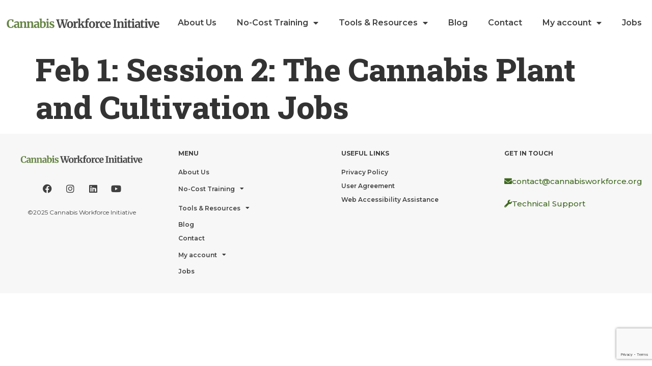

--- FILE ---
content_type: text/html; charset=UTF-8
request_url: https://cannabisworkforce.org/topics/session-2-the-cannabis-plant-and-cultivation-jobs-5/
body_size: 24471
content:
<!doctype html>
<html lang="en-US">
<head>
	<meta charset="UTF-8">
	<meta name="viewport" content="width=device-width, initial-scale=1">
	<link rel="profile" href="https://gmpg.org/xfn/11">
	<title>Feb 1: Session 2: The Cannabis Plant and Cultivation Jobs &#8211; Cannabis Workforce Initiative</title>
<meta name='robots' content='max-image-preview:large' />
<meta name="dlm-version" content="5.1.6"><link rel='dns-prefetch' href='//www.google.com' />
<link rel='dns-prefetch' href='//stats.wp.com' />
<link rel="alternate" type="application/rss+xml" title="Cannabis Workforce Initiative &raquo; Feed" href="https://cannabisworkforce.org/feed/" />
<link rel="alternate" type="application/rss+xml" title="Cannabis Workforce Initiative &raquo; Comments Feed" href="https://cannabisworkforce.org/comments/feed/" />
<link rel="alternate" title="oEmbed (JSON)" type="application/json+oembed" href="https://cannabisworkforce.org/wp-json/oembed/1.0/embed?url=https%3A%2F%2Fcannabisworkforce.org%2Ftopics%2Fsession-2-the-cannabis-plant-and-cultivation-jobs-5%2F" />
<link rel="alternate" title="oEmbed (XML)" type="text/xml+oembed" href="https://cannabisworkforce.org/wp-json/oembed/1.0/embed?url=https%3A%2F%2Fcannabisworkforce.org%2Ftopics%2Fsession-2-the-cannabis-plant-and-cultivation-jobs-5%2F&#038;format=xml" />
<style id='wp-img-auto-sizes-contain-inline-css'>
img:is([sizes=auto i],[sizes^="auto," i]){contain-intrinsic-size:3000px 1500px}
/*# sourceURL=wp-img-auto-sizes-contain-inline-css */
</style>
<link rel='stylesheet' id='sbi_styles-css' href='https://cannabisworkforce.org/wp-content/plugins/instagram-feed/css/sbi-styles.min.css?ver=6.10.0' media='all' />
<style id='wp-emoji-styles-inline-css'>

	img.wp-smiley, img.emoji {
		display: inline !important;
		border: none !important;
		box-shadow: none !important;
		height: 1em !important;
		width: 1em !important;
		margin: 0 0.07em !important;
		vertical-align: -0.1em !important;
		background: none !important;
		padding: 0 !important;
	}
/*# sourceURL=wp-emoji-styles-inline-css */
</style>
<link rel='stylesheet' id='wp-block-library-css' href='https://cannabisworkforce.org/wp-includes/css/dist/block-library/style.min.css?ver=730f1fc20dfc3271a8b01d0c105454cf' media='all' />
<link rel='stylesheet' id='mediaelement-css' href='https://cannabisworkforce.org/wp-includes/js/mediaelement/mediaelementplayer-legacy.min.css?ver=4.2.17' media='all' />
<link rel='stylesheet' id='wp-mediaelement-css' href='https://cannabisworkforce.org/wp-includes/js/mediaelement/wp-mediaelement.min.css?ver=730f1fc20dfc3271a8b01d0c105454cf' media='all' />
<style id='jetpack-sharing-buttons-style-inline-css'>
.jetpack-sharing-buttons__services-list{display:flex;flex-direction:row;flex-wrap:wrap;gap:0;list-style-type:none;margin:5px;padding:0}.jetpack-sharing-buttons__services-list.has-small-icon-size{font-size:12px}.jetpack-sharing-buttons__services-list.has-normal-icon-size{font-size:16px}.jetpack-sharing-buttons__services-list.has-large-icon-size{font-size:24px}.jetpack-sharing-buttons__services-list.has-huge-icon-size{font-size:36px}@media print{.jetpack-sharing-buttons__services-list{display:none!important}}.editor-styles-wrapper .wp-block-jetpack-sharing-buttons{gap:0;padding-inline-start:0}ul.jetpack-sharing-buttons__services-list.has-background{padding:1.25em 2.375em}
/*# sourceURL=https://cannabisworkforce.org/wp-content/plugins/jetpack/_inc/blocks/sharing-buttons/view.css */
</style>
<link rel='stylesheet' id='dashicons-css' href='https://cannabisworkforce.org/wp-includes/css/dashicons.min.css?ver=730f1fc20dfc3271a8b01d0c105454cf' media='all' />
<link rel='stylesheet' id='wisdm-learndash-reports-front-end-style-date-filters-css' href='https://cannabisworkforce.org/wp-content/plugins/learndash-propanel/includes/reports-base/includes/blocks/builds/index-date-filters.css?ver=a1d6734463bc290af9c8' media='all' />
<link rel='stylesheet' id='wisdm-learndash-reports-front-end-style-total-revenue-earned-css' href='https://cannabisworkforce.org/wp-content/plugins/learndash-propanel/includes/reports-base/includes/blocks/builds/index-total-revenue-earned.css?ver=8397fe92f9dee183ce04' media='all' />
<link rel='stylesheet' id='wisdm-learndash-reports-front-end-style-total-courses-css' href='https://cannabisworkforce.org/wp-content/plugins/learndash-propanel/includes/reports-base/includes/blocks/builds/index-total-courses.css?ver=e4e26ee3462ee14e7377' media='all' />
<link rel='stylesheet' id='wisdm-learndash-reports-front-end-style-total-learners-css' href='https://cannabisworkforce.org/wp-content/plugins/learndash-propanel/includes/reports-base/includes/blocks/builds/index-total-learners.css?ver=5bf34df0d74146263d86' media='all' />
<link rel='stylesheet' id='wisdm-learndash-reports-front-end-style-pending-assignments-css' href='https://cannabisworkforce.org/wp-content/plugins/learndash-propanel/includes/reports-base/includes/blocks/builds/index-pending-assignments.css?ver=15bbf6221232e374adde' media='all' />
<link rel='stylesheet' id='wisdm-learndash-reports-front-end-style-revenue-from-courses-css' href='https://cannabisworkforce.org/wp-content/plugins/learndash-propanel/includes/reports-base/includes/blocks/builds/index-revenue-from-courses.css?ver=794b0119fa8d248aab7a' media='all' />
<link rel='stylesheet' id='wisdm-learndash-reports-front-end-style-daily-enrollments-css' href='https://cannabisworkforce.org/wp-content/plugins/learndash-propanel/includes/reports-base/includes/blocks/builds/index-daily-enrollments.css?ver=208c59158c43126c9983' media='all' />
<link rel='stylesheet' id='wisdm-learndash-reports-front-end-style-report-filters-css' href='https://cannabisworkforce.org/wp-content/plugins/learndash-propanel/includes/reports-base/includes/blocks/builds/index-report-filters.css?ver=608b9f8071416f7f735b' media='all' />
<link rel='stylesheet' id='wisdm-learndash-reports-front-end-style-time-spent-on-a-course-css' href='https://cannabisworkforce.org/wp-content/plugins/learndash-propanel/includes/reports-base/includes/blocks/builds/index-time-spent-on-a-course.css?ver=918274f08f8d03eed99b' media='all' />
<link rel='stylesheet' id='wisdm-learndash-reports-front-end-style-quiz-completion-time-per-course-css' href='https://cannabisworkforce.org/wp-content/plugins/learndash-propanel/includes/reports-base/includes/blocks/builds/index-quiz-completion-time-per-course.css?ver=5d3399a09c9d7d8887ba' media='all' />
<link rel='stylesheet' id='wisdm-learndash-reports-front-end-style-quiz-completion-rate-per-course-css' href='https://cannabisworkforce.org/wp-content/plugins/learndash-propanel/includes/reports-base/includes/blocks/builds/index-quiz-completion-rate-per-course.css?ver=114a6a71c5634ced56dd' media='all' />
<link rel='stylesheet' id='wisdm-learndash-reports-front-end-style-learner-pass-fail-rate-per-course-css' href='https://cannabisworkforce.org/wp-content/plugins/learndash-propanel/includes/reports-base/includes/blocks/builds/index-learner-pass-fail-rate-per-course.css?ver=37635264fb0910d237c5' media='all' />
<link rel='stylesheet' id='wisdm-learndash-reports-front-end-style-course-list-css' href='https://cannabisworkforce.org/wp-content/plugins/learndash-propanel/includes/reports-base/includes/blocks/builds/index-course-list.css?ver=26f110ac58c3e3c59544' media='all' />
<link rel='stylesheet' id='wisdm-learndash-reports-front-end-style-course-completion-rate-css' href='https://cannabisworkforce.org/wp-content/plugins/learndash-propanel/includes/reports-base/includes/blocks/builds/index-course-completion-rate.css?ver=23de24656eb89ff4a7d5' media='all' />
<link rel='stylesheet' id='wisdm-learndash-reports-front-end-style-course-progress-rate-css' href='https://cannabisworkforce.org/wp-content/plugins/learndash-propanel/includes/reports-base/includes/blocks/builds/index-course-progress-rate.css?ver=cb3ece654d265d21eeb1' media='all' />
<link rel='stylesheet' id='wisdm-learndash-reports-front-end-style-average-quiz-attempts-css' href='https://cannabisworkforce.org/wp-content/plugins/learndash-propanel/includes/reports-base/includes/blocks/builds/index-average-quiz-attempts.css?ver=25b2b8fcf43e31951ace' media='all' />
<link rel='stylesheet' id='wisdm-learndash-reports-front-end-style-quiz-reports-css' href='https://cannabisworkforce.org/wp-content/plugins/learndash-propanel/includes/reports-base/includes/blocks/builds/index-quiz-reports.css?ver=7123469122c160660636' media='all' />
<link rel='stylesheet' id='wisdm-learndash-reports-front-end-style-inactive-users-css' href='https://cannabisworkforce.org/wp-content/plugins/learndash-propanel/includes/reports-base/includes/blocks/builds/index-inactive-users.css?ver=36d0b38f8c791820f895' media='all' />
<link rel='stylesheet' id='wisdm-learndash-reports-front-end-style-learner-activity-log-css' href='https://cannabisworkforce.org/wp-content/plugins/learndash-propanel/includes/reports-base/includes/blocks/builds/index-learner-activity-log.css?ver=a129cce3fb63f57821d5' media='all' />
<link rel='stylesheet' id='wisdm-learndash-reports-front-end-style-student-profile-css' href='https://cannabisworkforce.org/wp-content/plugins/learndash-propanel/includes/reports-base/includes/blocks/builds/index-student-profile.css?ver=65f5e92904e96f265cb1' media='all' />
<link rel='stylesheet' id='wisdm-learndash-reports-front-end-style-student-table-css' href='https://cannabisworkforce.org/wp-content/plugins/learndash-propanel/includes/reports-base/includes/blocks/builds/index-student-table.css?ver=51db0b4104142642d96b' media='all' />
<link rel='stylesheet' id='ultp-gutenberg-blocks-css' href='https://cannabisworkforce.org/wp-content/plugins/uncanny-toolkit-pro/src/blocks/dist/index.css?ver=4.4' media='all' />
<link rel='stylesheet' id='edd-blocks-css' href='https://cannabisworkforce.org/wp-content/plugins/easy-digital-downloads/includes/blocks/assets/css/edd-blocks.css?ver=3.6.4' media='all' />
<link rel='stylesheet' id='ulgm-gutenberg-blocks-css' href='https://cannabisworkforce.org/wp-content/plugins/uncanny-learndash-groups/src/blocks/dist/index.css?ver=6.1.5' media='all' />
<style id='global-styles-inline-css'>
:root{--wp--preset--aspect-ratio--square: 1;--wp--preset--aspect-ratio--4-3: 4/3;--wp--preset--aspect-ratio--3-4: 3/4;--wp--preset--aspect-ratio--3-2: 3/2;--wp--preset--aspect-ratio--2-3: 2/3;--wp--preset--aspect-ratio--16-9: 16/9;--wp--preset--aspect-ratio--9-16: 9/16;--wp--preset--color--black: #000000;--wp--preset--color--cyan-bluish-gray: #abb8c3;--wp--preset--color--white: #ffffff;--wp--preset--color--pale-pink: #f78da7;--wp--preset--color--vivid-red: #cf2e2e;--wp--preset--color--luminous-vivid-orange: #ff6900;--wp--preset--color--luminous-vivid-amber: #fcb900;--wp--preset--color--light-green-cyan: #7bdcb5;--wp--preset--color--vivid-green-cyan: #00d084;--wp--preset--color--pale-cyan-blue: #8ed1fc;--wp--preset--color--vivid-cyan-blue: #0693e3;--wp--preset--color--vivid-purple: #9b51e0;--wp--preset--gradient--vivid-cyan-blue-to-vivid-purple: linear-gradient(135deg,rgb(6,147,227) 0%,rgb(155,81,224) 100%);--wp--preset--gradient--light-green-cyan-to-vivid-green-cyan: linear-gradient(135deg,rgb(122,220,180) 0%,rgb(0,208,130) 100%);--wp--preset--gradient--luminous-vivid-amber-to-luminous-vivid-orange: linear-gradient(135deg,rgb(252,185,0) 0%,rgb(255,105,0) 100%);--wp--preset--gradient--luminous-vivid-orange-to-vivid-red: linear-gradient(135deg,rgb(255,105,0) 0%,rgb(207,46,46) 100%);--wp--preset--gradient--very-light-gray-to-cyan-bluish-gray: linear-gradient(135deg,rgb(238,238,238) 0%,rgb(169,184,195) 100%);--wp--preset--gradient--cool-to-warm-spectrum: linear-gradient(135deg,rgb(74,234,220) 0%,rgb(151,120,209) 20%,rgb(207,42,186) 40%,rgb(238,44,130) 60%,rgb(251,105,98) 80%,rgb(254,248,76) 100%);--wp--preset--gradient--blush-light-purple: linear-gradient(135deg,rgb(255,206,236) 0%,rgb(152,150,240) 100%);--wp--preset--gradient--blush-bordeaux: linear-gradient(135deg,rgb(254,205,165) 0%,rgb(254,45,45) 50%,rgb(107,0,62) 100%);--wp--preset--gradient--luminous-dusk: linear-gradient(135deg,rgb(255,203,112) 0%,rgb(199,81,192) 50%,rgb(65,88,208) 100%);--wp--preset--gradient--pale-ocean: linear-gradient(135deg,rgb(255,245,203) 0%,rgb(182,227,212) 50%,rgb(51,167,181) 100%);--wp--preset--gradient--electric-grass: linear-gradient(135deg,rgb(202,248,128) 0%,rgb(113,206,126) 100%);--wp--preset--gradient--midnight: linear-gradient(135deg,rgb(2,3,129) 0%,rgb(40,116,252) 100%);--wp--preset--font-size--small: 13px;--wp--preset--font-size--medium: 20px;--wp--preset--font-size--large: 36px;--wp--preset--font-size--x-large: 42px;--wp--preset--spacing--20: 0.44rem;--wp--preset--spacing--30: 0.67rem;--wp--preset--spacing--40: 1rem;--wp--preset--spacing--50: 1.5rem;--wp--preset--spacing--60: 2.25rem;--wp--preset--spacing--70: 3.38rem;--wp--preset--spacing--80: 5.06rem;--wp--preset--shadow--natural: 6px 6px 9px rgba(0, 0, 0, 0.2);--wp--preset--shadow--deep: 12px 12px 50px rgba(0, 0, 0, 0.4);--wp--preset--shadow--sharp: 6px 6px 0px rgba(0, 0, 0, 0.2);--wp--preset--shadow--outlined: 6px 6px 0px -3px rgb(255, 255, 255), 6px 6px rgb(0, 0, 0);--wp--preset--shadow--crisp: 6px 6px 0px rgb(0, 0, 0);}:root { --wp--style--global--content-size: 800px;--wp--style--global--wide-size: 1200px; }:where(body) { margin: 0; }.wp-site-blocks > .alignleft { float: left; margin-right: 2em; }.wp-site-blocks > .alignright { float: right; margin-left: 2em; }.wp-site-blocks > .aligncenter { justify-content: center; margin-left: auto; margin-right: auto; }:where(.wp-site-blocks) > * { margin-block-start: 24px; margin-block-end: 0; }:where(.wp-site-blocks) > :first-child { margin-block-start: 0; }:where(.wp-site-blocks) > :last-child { margin-block-end: 0; }:root { --wp--style--block-gap: 24px; }:root :where(.is-layout-flow) > :first-child{margin-block-start: 0;}:root :where(.is-layout-flow) > :last-child{margin-block-end: 0;}:root :where(.is-layout-flow) > *{margin-block-start: 24px;margin-block-end: 0;}:root :where(.is-layout-constrained) > :first-child{margin-block-start: 0;}:root :where(.is-layout-constrained) > :last-child{margin-block-end: 0;}:root :where(.is-layout-constrained) > *{margin-block-start: 24px;margin-block-end: 0;}:root :where(.is-layout-flex){gap: 24px;}:root :where(.is-layout-grid){gap: 24px;}.is-layout-flow > .alignleft{float: left;margin-inline-start: 0;margin-inline-end: 2em;}.is-layout-flow > .alignright{float: right;margin-inline-start: 2em;margin-inline-end: 0;}.is-layout-flow > .aligncenter{margin-left: auto !important;margin-right: auto !important;}.is-layout-constrained > .alignleft{float: left;margin-inline-start: 0;margin-inline-end: 2em;}.is-layout-constrained > .alignright{float: right;margin-inline-start: 2em;margin-inline-end: 0;}.is-layout-constrained > .aligncenter{margin-left: auto !important;margin-right: auto !important;}.is-layout-constrained > :where(:not(.alignleft):not(.alignright):not(.alignfull)){max-width: var(--wp--style--global--content-size);margin-left: auto !important;margin-right: auto !important;}.is-layout-constrained > .alignwide{max-width: var(--wp--style--global--wide-size);}body .is-layout-flex{display: flex;}.is-layout-flex{flex-wrap: wrap;align-items: center;}.is-layout-flex > :is(*, div){margin: 0;}body .is-layout-grid{display: grid;}.is-layout-grid > :is(*, div){margin: 0;}body{padding-top: 0px;padding-right: 0px;padding-bottom: 0px;padding-left: 0px;}a:where(:not(.wp-element-button)){text-decoration: underline;}:root :where(.wp-element-button, .wp-block-button__link){background-color: #32373c;border-width: 0;color: #fff;font-family: inherit;font-size: inherit;font-style: inherit;font-weight: inherit;letter-spacing: inherit;line-height: inherit;padding-top: calc(0.667em + 2px);padding-right: calc(1.333em + 2px);padding-bottom: calc(0.667em + 2px);padding-left: calc(1.333em + 2px);text-decoration: none;text-transform: inherit;}.has-black-color{color: var(--wp--preset--color--black) !important;}.has-cyan-bluish-gray-color{color: var(--wp--preset--color--cyan-bluish-gray) !important;}.has-white-color{color: var(--wp--preset--color--white) !important;}.has-pale-pink-color{color: var(--wp--preset--color--pale-pink) !important;}.has-vivid-red-color{color: var(--wp--preset--color--vivid-red) !important;}.has-luminous-vivid-orange-color{color: var(--wp--preset--color--luminous-vivid-orange) !important;}.has-luminous-vivid-amber-color{color: var(--wp--preset--color--luminous-vivid-amber) !important;}.has-light-green-cyan-color{color: var(--wp--preset--color--light-green-cyan) !important;}.has-vivid-green-cyan-color{color: var(--wp--preset--color--vivid-green-cyan) !important;}.has-pale-cyan-blue-color{color: var(--wp--preset--color--pale-cyan-blue) !important;}.has-vivid-cyan-blue-color{color: var(--wp--preset--color--vivid-cyan-blue) !important;}.has-vivid-purple-color{color: var(--wp--preset--color--vivid-purple) !important;}.has-black-background-color{background-color: var(--wp--preset--color--black) !important;}.has-cyan-bluish-gray-background-color{background-color: var(--wp--preset--color--cyan-bluish-gray) !important;}.has-white-background-color{background-color: var(--wp--preset--color--white) !important;}.has-pale-pink-background-color{background-color: var(--wp--preset--color--pale-pink) !important;}.has-vivid-red-background-color{background-color: var(--wp--preset--color--vivid-red) !important;}.has-luminous-vivid-orange-background-color{background-color: var(--wp--preset--color--luminous-vivid-orange) !important;}.has-luminous-vivid-amber-background-color{background-color: var(--wp--preset--color--luminous-vivid-amber) !important;}.has-light-green-cyan-background-color{background-color: var(--wp--preset--color--light-green-cyan) !important;}.has-vivid-green-cyan-background-color{background-color: var(--wp--preset--color--vivid-green-cyan) !important;}.has-pale-cyan-blue-background-color{background-color: var(--wp--preset--color--pale-cyan-blue) !important;}.has-vivid-cyan-blue-background-color{background-color: var(--wp--preset--color--vivid-cyan-blue) !important;}.has-vivid-purple-background-color{background-color: var(--wp--preset--color--vivid-purple) !important;}.has-black-border-color{border-color: var(--wp--preset--color--black) !important;}.has-cyan-bluish-gray-border-color{border-color: var(--wp--preset--color--cyan-bluish-gray) !important;}.has-white-border-color{border-color: var(--wp--preset--color--white) !important;}.has-pale-pink-border-color{border-color: var(--wp--preset--color--pale-pink) !important;}.has-vivid-red-border-color{border-color: var(--wp--preset--color--vivid-red) !important;}.has-luminous-vivid-orange-border-color{border-color: var(--wp--preset--color--luminous-vivid-orange) !important;}.has-luminous-vivid-amber-border-color{border-color: var(--wp--preset--color--luminous-vivid-amber) !important;}.has-light-green-cyan-border-color{border-color: var(--wp--preset--color--light-green-cyan) !important;}.has-vivid-green-cyan-border-color{border-color: var(--wp--preset--color--vivid-green-cyan) !important;}.has-pale-cyan-blue-border-color{border-color: var(--wp--preset--color--pale-cyan-blue) !important;}.has-vivid-cyan-blue-border-color{border-color: var(--wp--preset--color--vivid-cyan-blue) !important;}.has-vivid-purple-border-color{border-color: var(--wp--preset--color--vivid-purple) !important;}.has-vivid-cyan-blue-to-vivid-purple-gradient-background{background: var(--wp--preset--gradient--vivid-cyan-blue-to-vivid-purple) !important;}.has-light-green-cyan-to-vivid-green-cyan-gradient-background{background: var(--wp--preset--gradient--light-green-cyan-to-vivid-green-cyan) !important;}.has-luminous-vivid-amber-to-luminous-vivid-orange-gradient-background{background: var(--wp--preset--gradient--luminous-vivid-amber-to-luminous-vivid-orange) !important;}.has-luminous-vivid-orange-to-vivid-red-gradient-background{background: var(--wp--preset--gradient--luminous-vivid-orange-to-vivid-red) !important;}.has-very-light-gray-to-cyan-bluish-gray-gradient-background{background: var(--wp--preset--gradient--very-light-gray-to-cyan-bluish-gray) !important;}.has-cool-to-warm-spectrum-gradient-background{background: var(--wp--preset--gradient--cool-to-warm-spectrum) !important;}.has-blush-light-purple-gradient-background{background: var(--wp--preset--gradient--blush-light-purple) !important;}.has-blush-bordeaux-gradient-background{background: var(--wp--preset--gradient--blush-bordeaux) !important;}.has-luminous-dusk-gradient-background{background: var(--wp--preset--gradient--luminous-dusk) !important;}.has-pale-ocean-gradient-background{background: var(--wp--preset--gradient--pale-ocean) !important;}.has-electric-grass-gradient-background{background: var(--wp--preset--gradient--electric-grass) !important;}.has-midnight-gradient-background{background: var(--wp--preset--gradient--midnight) !important;}.has-small-font-size{font-size: var(--wp--preset--font-size--small) !important;}.has-medium-font-size{font-size: var(--wp--preset--font-size--medium) !important;}.has-large-font-size{font-size: var(--wp--preset--font-size--large) !important;}.has-x-large-font-size{font-size: var(--wp--preset--font-size--x-large) !important;}
:root :where(.wp-block-pullquote){font-size: 1.5em;line-height: 1.6;}
/*# sourceURL=global-styles-inline-css */
</style>
<link rel='stylesheet' id='uncannyowl-learndash-toolkit-free-css' href='https://cannabisworkforce.org/wp-content/plugins/uncanny-learndash-toolkit/src/assets/frontend/dist/bundle.min.css?ver=3.8.0.2' media='all' />
<link rel='stylesheet' id='ultp-frontend-css' href='https://cannabisworkforce.org/wp-content/plugins/uncanny-toolkit-pro/src/assets/dist/frontend/bundle.min.css?ver=4.4' media='all' />
<link rel='stylesheet' id='learndash_quiz_front_css-css' href='//cannabisworkforce.org/wp-content/plugins/sfwd-lms/themes/legacy/templates/learndash_quiz_front.min.css?ver=4.25.7.1' media='all' />
<link rel='stylesheet' id='learndash-css' href='//cannabisworkforce.org/wp-content/plugins/sfwd-lms/src/assets/dist/css/styles.css?ver=4.25.7.1' media='all' />
<link rel='stylesheet' id='jquery-dropdown-css-css' href='//cannabisworkforce.org/wp-content/plugins/sfwd-lms/assets/css/jquery.dropdown.min.css?ver=4.25.7.1' media='all' />
<link rel='stylesheet' id='learndash_lesson_video-css' href='//cannabisworkforce.org/wp-content/plugins/sfwd-lms/themes/legacy/templates/learndash_lesson_video.min.css?ver=4.25.7.1' media='all' />
<link rel='stylesheet' id='learndash-admin-bar-css' href='https://cannabisworkforce.org/wp-content/plugins/sfwd-lms/src/assets/dist/css/admin-bar/styles.css?ver=4.25.7.1' media='all' />
<link rel='stylesheet' id='learndash-course-grid-skin-grid-css' href='https://cannabisworkforce.org/wp-content/plugins/sfwd-lms/includes/course-grid/templates/skins/grid/style.css?ver=4.25.7.1' media='all' />
<link rel='stylesheet' id='learndash-course-grid-pagination-css' href='https://cannabisworkforce.org/wp-content/plugins/sfwd-lms/includes/course-grid/templates/pagination/style.css?ver=4.25.7.1' media='all' />
<link rel='stylesheet' id='learndash-course-grid-filter-css' href='https://cannabisworkforce.org/wp-content/plugins/sfwd-lms/includes/course-grid/templates/filter/style.css?ver=4.25.7.1' media='all' />
<link rel='stylesheet' id='learndash-course-grid-card-grid-1-css' href='https://cannabisworkforce.org/wp-content/plugins/sfwd-lms/includes/course-grid/templates/cards/grid-1/style.css?ver=4.25.7.1' media='all' />
<link rel='stylesheet' id='edd-styles-css' href='https://cannabisworkforce.org/wp-content/plugins/easy-digital-downloads/assets/build/css/frontend/edd.min.css?ver=3.6.4' media='all' />
<link rel='stylesheet' id='learndash-groups-plus-font-awesome-css' href='https://cdnjs.cloudflare.com/ajax/libs/font-awesome/5.15.2/css/all.min.css?ver=5.15.2' media='all' />
<link rel='stylesheet' id='learndash-groups-plus-select2-css' href='https://cannabisworkforce.org/wp-content/plugins/learndash-groups-plus/build/library/select2.min.css?ver=4.0.13' media='all' />
<link rel='stylesheet' id='learndash-groups-plus-frontend-css' href='https://cannabisworkforce.org/wp-content/plugins/learndash-groups-plus/build/frontend.css?ver=130c03db44cd3323a03a' media='all' />
<link rel='stylesheet' id='qre-common-css-css' href='https://cannabisworkforce.org/wp-content/plugins/learndash-propanel/assets/dist/css/common.css?ver=3.0.4' media='all' />
<link rel='stylesheet' id='wp-components-css' href='https://cannabisworkforce.org/wp-includes/css/dist/components/style.min.css?ver=730f1fc20dfc3271a8b01d0c105454cf' media='all' />
<link rel='stylesheet' id='wrld_global_styles-css' href='https://cannabisworkforce.org/wp-content/plugins/learndash-propanel/includes/reports-base/assets/css/style.css?ver=3.0.4' media='all' />
<link rel='stylesheet' id='hello-elementor-css' href='https://cannabisworkforce.org/wp-content/themes/hello-elementor/assets/css/reset.css?ver=3.4.5' media='all' />
<link rel='stylesheet' id='hello-elementor-theme-style-css' href='https://cannabisworkforce.org/wp-content/themes/hello-elementor/assets/css/theme.css?ver=3.4.5' media='all' />
<link rel='stylesheet' id='hello-elementor-header-footer-css' href='https://cannabisworkforce.org/wp-content/themes/hello-elementor/assets/css/header-footer.css?ver=3.4.5' media='all' />
<link rel='stylesheet' id='elementor-frontend-css' href='https://cannabisworkforce.org/wp-content/plugins/elementor/assets/css/frontend.min.css?ver=3.34.1' media='all' />
<link rel='stylesheet' id='elementor-post-5-css' href='https://cannabisworkforce.org/wp-content/uploads/elementor/css/post-5.css?ver=1768577549' media='all' />
<link rel='stylesheet' id='learndash-front-css' href='//cannabisworkforce.org/wp-content/plugins/sfwd-lms/themes/ld30/assets/css/learndash.min.css?ver=4.25.7.1' media='all' />
<style id='learndash-front-inline-css'>
		.learndash-wrapper .ld-item-list .ld-item-list-item.ld-is-next,
		.learndash-wrapper .wpProQuiz_content .wpProQuiz_questionListItem label:focus-within {
			border-color: #49994f;
		}

		/*
		.learndash-wrapper a:not(.ld-button):not(#quiz_continue_link):not(.ld-focus-menu-link):not(.btn-blue):not(#quiz_continue_link):not(.ld-js-register-account):not(#ld-focus-mode-course-heading):not(#btn-join):not(.ld-item-name):not(.ld-table-list-item-preview):not(.ld-lesson-item-preview-heading),
		 */

		.learndash-wrapper .ld-breadcrumbs a,
		.learndash-wrapper .ld-lesson-item.ld-is-current-lesson .ld-lesson-item-preview-heading,
		.learndash-wrapper .ld-lesson-item.ld-is-current-lesson .ld-lesson-title,
		.learndash-wrapper .ld-primary-color-hover:hover,
		.learndash-wrapper .ld-primary-color,
		.learndash-wrapper .ld-primary-color-hover:hover,
		.learndash-wrapper .ld-primary-color,
		.learndash-wrapper .ld-tabs .ld-tabs-navigation .ld-tab.ld-active,
		.learndash-wrapper .ld-button.ld-button-transparent,
		.learndash-wrapper .ld-button.ld-button-reverse,
		.learndash-wrapper .ld-icon-certificate,
		.learndash-wrapper .ld-login-modal .ld-login-modal-login .ld-modal-heading,
		#wpProQuiz_user_content a,
		.learndash-wrapper .ld-item-list .ld-item-list-item a.ld-item-name:hover,
		.learndash-wrapper .ld-focus-comments__heading-actions .ld-expand-button,
		.learndash-wrapper .ld-focus-comments__heading a,
		.learndash-wrapper .ld-focus-comments .comment-respond a,
		.learndash-wrapper .ld-focus-comment .ld-comment-reply a.comment-reply-link:hover,
		.learndash-wrapper .ld-expand-button.ld-button-alternate {
			color: #49994f !important;
		}

		.learndash-wrapper .ld-focus-comment.bypostauthor>.ld-comment-wrapper,
		.learndash-wrapper .ld-focus-comment.role-group_leader>.ld-comment-wrapper,
		.learndash-wrapper .ld-focus-comment.role-administrator>.ld-comment-wrapper {
			background-color:rgba(73, 153, 79, 0.03) !important;
		}


		.learndash-wrapper .ld-primary-background,
		.learndash-wrapper .ld-tabs .ld-tabs-navigation .ld-tab.ld-active:after {
			background: #49994f !important;
		}



		.learndash-wrapper .ld-course-navigation .ld-lesson-item.ld-is-current-lesson .ld-status-incomplete,
		.learndash-wrapper .ld-focus-comment.bypostauthor:not(.ptype-sfwd-assignment) >.ld-comment-wrapper>.ld-comment-avatar img,
		.learndash-wrapper .ld-focus-comment.role-group_leader>.ld-comment-wrapper>.ld-comment-avatar img,
		.learndash-wrapper .ld-focus-comment.role-administrator>.ld-comment-wrapper>.ld-comment-avatar img {
			border-color: #49994f !important;
		}



		.learndash-wrapper .ld-loading::before {
			border-top:3px solid #49994f !important;
		}

		.learndash-wrapper .ld-button:hover:not([disabled]):not(.ld-button-transparent):not(.ld--ignore-inline-css),
		#learndash-tooltips .ld-tooltip:after,
		#learndash-tooltips .ld-tooltip,
		.ld-tooltip:not(.ld-tooltip--modern) [role="tooltip"],
		.learndash-wrapper .ld-primary-background,
		.learndash-wrapper .btn-join:not(.ld--ignore-inline-css),
		.learndash-wrapper #btn-join:not(.ld--ignore-inline-css),
		.learndash-wrapper .ld-button:not([disabled]):not(.ld-button-reverse):not(.ld-button-transparent):not(.ld--ignore-inline-css),
		.learndash-wrapper .ld-expand-button:not([disabled]),
		.learndash-wrapper .wpProQuiz_content .wpProQuiz_button:not([disabled]):not(.wpProQuiz_button_reShowQuestion):not(.wpProQuiz_button_restartQuiz),
		.learndash-wrapper .wpProQuiz_content .wpProQuiz_button2:not([disabled]),
		.learndash-wrapper .ld-focus .ld-focus-sidebar .ld-course-navigation-heading,
		.learndash-wrapper .ld-focus-comments .form-submit #submit,
		.learndash-wrapper .ld-login-modal input[type='submit']:not([disabled]),
		.learndash-wrapper .ld-login-modal .ld-login-modal-register:not([disabled]),
		.learndash-wrapper .wpProQuiz_content .wpProQuiz_certificate a.btn-blue:not([disabled]),
		.learndash-wrapper .ld-focus .ld-focus-header .ld-user-menu .ld-user-menu-items a:not([disabled]),
		#wpProQuiz_user_content table.wp-list-table thead th,
		#wpProQuiz_overlay_close:not([disabled]),
		.learndash-wrapper .ld-expand-button.ld-button-alternate:not([disabled]) .ld-icon {
			background-color: #49994f !important;
			color: #000000;
		}

		.learndash-wrapper .ld-focus .ld-focus-sidebar .ld-focus-sidebar-trigger:not([disabled]):not(:hover):not(:focus) .ld-icon {
			background-color: #49994f;
		}

		.learndash-wrapper .ld-focus .ld-focus-sidebar .ld-focus-sidebar-trigger:hover .ld-icon,
		.learndash-wrapper .ld-focus .ld-focus-sidebar .ld-focus-sidebar-trigger:focus .ld-icon {
			border-color: #49994f;
			color: #49994f;
		}

		.learndash-wrapper .ld-button:focus:not(.ld-button-transparent):not(.ld--ignore-inline-css),
		.learndash-wrapper .btn-join:focus:not(.ld--ignore-inline-css),
		.learndash-wrapper #btn-join:focus:not(.ld--ignore-inline-css),
		.learndash-wrapper .ld-expand-button:focus,
		.learndash-wrapper .wpProQuiz_content .wpProQuiz_button:not(.wpProQuiz_button_reShowQuestion):focus:not(.wpProQuiz_button_restartQuiz),
		.learndash-wrapper .wpProQuiz_content .wpProQuiz_button2:focus,
		.learndash-wrapper .ld-focus-comments .form-submit #submit,
		.learndash-wrapper .ld-login-modal input[type='submit']:focus,
		.learndash-wrapper .ld-login-modal .ld-login-modal-register:focus,
		.learndash-wrapper .wpProQuiz_content .wpProQuiz_certificate a.btn-blue:focus {
			opacity: 0.75; /* Replicates the hover/focus states pre-4.21.3. */
			outline-color: #49994f;
		}

		.learndash-wrapper .ld-button:hover:not(.ld-button-transparent):not(.ld--ignore-inline-css),
		.learndash-wrapper .btn-join:hover:not(.ld--ignore-inline-css),
		.learndash-wrapper #btn-join:hover:not(.ld--ignore-inline-css),
		.learndash-wrapper .ld-expand-button:hover,
		.learndash-wrapper .wpProQuiz_content .wpProQuiz_button:not(.wpProQuiz_button_reShowQuestion):hover:not(.wpProQuiz_button_restartQuiz),
		.learndash-wrapper .wpProQuiz_content .wpProQuiz_button2:hover,
		.learndash-wrapper .ld-focus-comments .form-submit #submit,
		.learndash-wrapper .ld-login-modal input[type='submit']:hover,
		.learndash-wrapper .ld-login-modal .ld-login-modal-register:hover,
		.learndash-wrapper .wpProQuiz_content .wpProQuiz_certificate a.btn-blue:hover {
			background-color: #49994f; /* Replicates the hover/focus states pre-4.21.3. */
			opacity: 0.85; /* Replicates the hover/focus states pre-4.21.3. */
		}

		.learndash-wrapper .ld-item-list .ld-item-search .ld-closer:focus {
			border-color: #49994f;
		}

		.learndash-wrapper .ld-focus .ld-focus-header .ld-user-menu .ld-user-menu-items:before {
			border-bottom-color: #49994f !important;
		}

		.learndash-wrapper .ld-button.ld-button-transparent:hover {
			background: transparent !important;
		}

		.learndash-wrapper .ld-button.ld-button-transparent:focus {
			outline-color: #49994f;
		}

		.learndash-wrapper .ld-focus .ld-focus-header .sfwd-mark-complete .learndash_mark_complete_button:not(.ld--ignore-inline-css),
		.learndash-wrapper .ld-focus .ld-focus-header #sfwd-mark-complete #learndash_mark_complete_button,
		.learndash-wrapper .ld-button.ld-button-transparent,
		.learndash-wrapper .ld-button.ld-button-alternate,
		.learndash-wrapper .ld-expand-button.ld-button-alternate {
			background-color:transparent !important;
		}

		.learndash-wrapper .ld-focus-header .ld-user-menu .ld-user-menu-items a,
		.learndash-wrapper .ld-button.ld-button-reverse:hover,
		.learndash-wrapper .ld-alert-success .ld-alert-icon.ld-icon-certificate,
		.learndash-wrapper .ld-alert-warning .ld-button,
		.learndash-wrapper .ld-primary-background.ld-status {
			color:white !important;
		}

		.learndash-wrapper .ld-status.ld-status-unlocked {
			background-color: rgba(73,153,79,0.2) !important;
			color: #49994f !important;
		}

		.learndash-wrapper .wpProQuiz_content .wpProQuiz_addToplist {
			background-color: rgba(73,153,79,0.1) !important;
			border: 1px solid #49994f !important;
		}

		.learndash-wrapper .wpProQuiz_content .wpProQuiz_toplistTable th {
			background: #49994f !important;
		}

		.learndash-wrapper .wpProQuiz_content .wpProQuiz_toplistTrOdd {
			background-color: rgba(73,153,79,0.1) !important;
		}


		.learndash-wrapper .wpProQuiz_content .wpProQuiz_time_limit .wpProQuiz_progress {
			background-color: #49994f !important;
		}
		
		.learndash-wrapper #quiz_continue_link,
		.learndash-wrapper .ld-secondary-background,
		.learndash-wrapper .learndash_mark_complete_button:not(.ld--ignore-inline-css),
		.learndash-wrapper #learndash_mark_complete_button,
		.learndash-wrapper .ld-status-complete,
		.learndash-wrapper .ld-alert-success .ld-button,
		.learndash-wrapper .ld-alert-success .ld-alert-icon {
			background-color: #49994f !important;
		}

		.learndash-wrapper #quiz_continue_link:focus,
		.learndash-wrapper .learndash_mark_complete_button:focus:not(.ld--ignore-inline-css),
		.learndash-wrapper #learndash_mark_complete_button:focus,
		.learndash-wrapper .ld-alert-success .ld-button:focus {
			outline-color: #49994f;
		}

		.learndash-wrapper .wpProQuiz_content a#quiz_continue_link {
			background-color: #49994f !important;
		}

		.learndash-wrapper .wpProQuiz_content a#quiz_continue_link:focus {
			outline-color: #49994f;
		}

		.learndash-wrapper .course_progress .sending_progress_bar {
			background: #49994f !important;
		}

		.learndash-wrapper .wpProQuiz_content .wpProQuiz_button_reShowQuestion:hover, .learndash-wrapper .wpProQuiz_content .wpProQuiz_button_restartQuiz:hover {
			background-color: #49994f !important;
			opacity: 0.75;
		}

		.learndash-wrapper .wpProQuiz_content .wpProQuiz_button_reShowQuestion:focus,
		.learndash-wrapper .wpProQuiz_content .wpProQuiz_button_restartQuiz:focus {
			outline-color: #49994f;
		}

		.learndash-wrapper .ld-secondary-color-hover:hover,
		.learndash-wrapper .ld-secondary-color,
		.learndash-wrapper .ld-focus .ld-focus-header .sfwd-mark-complete .learndash_mark_complete_button:not(.ld--ignore-inline-css),
		.learndash-wrapper .ld-focus .ld-focus-header #sfwd-mark-complete #learndash_mark_complete_button,
		.learndash-wrapper .ld-focus .ld-focus-header .sfwd-mark-complete:after {
			color: #49994f !important;
		}

		.learndash-wrapper .ld-secondary-in-progress-icon {
			border-left-color: #49994f !important;
			border-top-color: #49994f !important;
		}

		.learndash-wrapper .ld-alert-success {
			border-color: #49994f;
			background-color: transparent !important;
			color: #49994f;
		}

		
		.learndash-wrapper .ld-alert-warning {
			background-color:transparent;
		}

		.learndash-wrapper .ld-status-waiting,
		.learndash-wrapper .ld-alert-warning .ld-alert-icon {
			background-color: #e2eed9 !important;
		}

		.learndash-wrapper .ld-tertiary-color-hover:hover,
		.learndash-wrapper .ld-tertiary-color,
		.learndash-wrapper .ld-alert-warning {
			color: #e2eed9 !important;
		}

		.learndash-wrapper .ld-tertiary-background {
			background-color: #e2eed9 !important;
		}

		.learndash-wrapper .ld-alert-warning {
			border-color: #e2eed9 !important;
		}

		.learndash-wrapper .ld-tertiary-background,
		.learndash-wrapper .ld-alert-warning .ld-alert-icon {
			color:white !important;
		}

		.learndash-wrapper .wpProQuiz_content .wpProQuiz_reviewQuestion li.wpProQuiz_reviewQuestionReview,
		.learndash-wrapper .wpProQuiz_content .wpProQuiz_box li.wpProQuiz_reviewQuestionReview {
			background-color: #e2eed9 !important;
		}

		
/*# sourceURL=learndash-front-inline-css */
</style>
<link rel='stylesheet' id='dflip-style-css' href='https://cannabisworkforce.org/wp-content/plugins/3d-flipbook-dflip-lite/assets/css/dflip.min.css?ver=2.4.20' media='all' />
<link rel='stylesheet' id='widget-image-css' href='https://cannabisworkforce.org/wp-content/plugins/elementor/assets/css/widget-image.min.css?ver=3.34.1' media='all' />
<link rel='stylesheet' id='widget-nav-menu-css' href='https://cannabisworkforce.org/wp-content/plugins/elementor-pro/assets/css/widget-nav-menu.min.css?ver=3.34.0' media='all' />
<link rel='stylesheet' id='e-sticky-css' href='https://cannabisworkforce.org/wp-content/plugins/elementor-pro/assets/css/modules/sticky.min.css?ver=3.34.0' media='all' />
<link rel='stylesheet' id='widget-social-icons-css' href='https://cannabisworkforce.org/wp-content/plugins/elementor/assets/css/widget-social-icons.min.css?ver=3.34.1' media='all' />
<link rel='stylesheet' id='e-apple-webkit-css' href='https://cannabisworkforce.org/wp-content/plugins/elementor/assets/css/conditionals/apple-webkit.min.css?ver=3.34.1' media='all' />
<link rel='stylesheet' id='elementor-icons-css' href='https://cannabisworkforce.org/wp-content/plugins/elementor/assets/lib/eicons/css/elementor-icons.min.css?ver=5.45.0' media='all' />
<link rel='stylesheet' id='sbistyles-css' href='https://cannabisworkforce.org/wp-content/plugins/instagram-feed/css/sbi-styles.min.css?ver=6.10.0' media='all' />
<link rel='stylesheet' id='elementor-post-9-css' href='https://cannabisworkforce.org/wp-content/uploads/elementor/css/post-9.css?ver=1768577550' media='all' />
<link rel='stylesheet' id='elementor-post-29-css' href='https://cannabisworkforce.org/wp-content/uploads/elementor/css/post-29.css?ver=1768577550' media='all' />
<link rel='stylesheet' id='eael-general-css' href='https://cannabisworkforce.org/wp-content/plugins/essential-addons-for-elementor-lite/assets/front-end/css/view/general.min.css?ver=6.5.7' media='all' />
<link rel='stylesheet' id='elementor-gf-roboto-css' href='https://fonts.googleapis.com/css?family=Roboto:100,100italic,200,200italic,300,300italic,400,400italic,500,500italic,600,600italic,700,700italic,800,800italic,900,900italic&#038;display=swap' media='all' />
<link rel='stylesheet' id='elementor-gf-robotoslab-css' href='https://fonts.googleapis.com/css?family=Roboto+Slab:100,100italic,200,200italic,300,300italic,400,400italic,500,500italic,600,600italic,700,700italic,800,800italic,900,900italic&#038;display=swap' media='all' />
<link rel='stylesheet' id='elementor-gf-montserrat-css' href='https://fonts.googleapis.com/css?family=Montserrat:100,100italic,200,200italic,300,300italic,400,400italic,500,500italic,600,600italic,700,700italic,800,800italic,900,900italic&#038;display=swap' media='all' />
<link rel='stylesheet' id='elementor-icons-shared-0-css' href='https://cannabisworkforce.org/wp-content/plugins/elementor/assets/lib/font-awesome/css/fontawesome.min.css?ver=5.15.3' media='all' />
<link rel='stylesheet' id='elementor-icons-fa-solid-css' href='https://cannabisworkforce.org/wp-content/plugins/elementor/assets/lib/font-awesome/css/solid.min.css?ver=5.15.3' media='all' />
<link rel='stylesheet' id='elementor-icons-fa-brands-css' href='https://cannabisworkforce.org/wp-content/plugins/elementor/assets/lib/font-awesome/css/brands.min.css?ver=5.15.3' media='all' />
<script src="https://cannabisworkforce.org/wp-includes/js/jquery/jquery.min.js?ver=3.7.1" id="jquery-core-js"></script>
<script src="https://cannabisworkforce.org/wp-includes/js/jquery/jquery-migrate.min.js?ver=3.4.1" id="jquery-migrate-js"></script>
<script id="uncannyowl-learndash-toolkit-free-js-extra">
var UncannyToolkit = {"ajax":{"url":"https://cannabisworkforce.org/wp-admin/admin-ajax.php","nonce":"fb213d5fcd"},"integrity":{"shouldPreventConcurrentLogin":false},"i18n":{"dismiss":"Dismiss","preventConcurrentLogin":"Your account has exceeded maximum concurrent login number.","error":{"generic":"Something went wrong. Please, try again"}},"modals":[]};
//# sourceURL=uncannyowl-learndash-toolkit-free-js-extra
</script>
<script src="https://cannabisworkforce.org/wp-content/plugins/uncanny-learndash-toolkit/src/assets/frontend/dist/bundle.min.js?ver=3.8.0.2" id="uncannyowl-learndash-toolkit-free-js"></script>
<script id="ultp-frontend-js-extra">
var UncannyToolkitPro = {"restURL":"https://cannabisworkforce.org/wp-json/uo_toolkit/v1/","nonce":"3271a4fd98"};
//# sourceURL=ultp-frontend-js-extra
</script>
<script src="https://cannabisworkforce.org/wp-content/plugins/uncanny-toolkit-pro/src/assets/dist/frontend/bundle.min.js?ver=4.4" id="ultp-frontend-js"></script>
<script src="https://cannabisworkforce.org/wp-content/plugins/learndash-propanel/assets/dist/js/common.js?ver=3.0.4" id="qre-common-js-js"></script>
<link rel="https://api.w.org/" href="https://cannabisworkforce.org/wp-json/" /><link rel="alternate" title="JSON" type="application/json" href="https://cannabisworkforce.org/wp-json/wp/v2/sfwd-topic/2204" /><link rel="EditURI" type="application/rsd+xml" title="RSD" href="https://cannabisworkforce.org/xmlrpc.php?rsd" />
<link rel="canonical" href="https://cannabisworkforce.org/topics/session-2-the-cannabis-plant-and-cultivation-jobs-5/" />
	<style>img#wpstats{display:none}</style>
		<meta name="generator" content="Easy Digital Downloads v3.6.4" />
<meta name="generator" content="Elementor 3.34.1; features: additional_custom_breakpoints; settings: css_print_method-external, google_font-enabled, font_display-swap">
<script>
jQuery(document).ready(function($) {
var delay = 100; setTimeout(function() {
$('.elementor-tab-title').removeClass('elementor-active');
 $('.elementor-tab-content').css('display', 'none'); }, delay);
});
</script>
			<style>
				.e-con.e-parent:nth-of-type(n+4):not(.e-lazyloaded):not(.e-no-lazyload),
				.e-con.e-parent:nth-of-type(n+4):not(.e-lazyloaded):not(.e-no-lazyload) * {
					background-image: none !important;
				}
				@media screen and (max-height: 1024px) {
					.e-con.e-parent:nth-of-type(n+3):not(.e-lazyloaded):not(.e-no-lazyload),
					.e-con.e-parent:nth-of-type(n+3):not(.e-lazyloaded):not(.e-no-lazyload) * {
						background-image: none !important;
					}
				}
				@media screen and (max-height: 640px) {
					.e-con.e-parent:nth-of-type(n+2):not(.e-lazyloaded):not(.e-no-lazyload),
					.e-con.e-parent:nth-of-type(n+2):not(.e-lazyloaded):not(.e-no-lazyload) * {
						background-image: none !important;
					}
				}
			</style>
						<style type="text/css" id="learndash-groups-plus-override-style">
				.div-table-container .assignment-table .div-table-col.div-approve a.btn-learndash-groups-plus-assignment-grade,
				.div-table-container .assignment-table .div-table-col.div-approve a.btn-learndash-groups-plus-assignment-grade:focus {
					background: #FF0000;
					border-radius: 20px;
					color: #FFFFFF;
				}
				.div-table-container .assignment-table .div-table-col.div-approve a.btn-learndash-groups-plus-assignment-resubmit,
				.div-table-container .assignment-table .div-table-col.div-approve a.btn-learndash-groups-plus-assignment-resubmit:focus {
					background: #FFA500;
					border-radius: 20px;
					color: #FFFFFF;
				}
				.div-table-container .assignment-table .div-table-col.div-approve a.btn-learndash-groups-plus-assignment-approved,
				.div-table-container .assignment-table .div-table-col.div-approve a.btn-learndash-groups-plus-assignment-approved:focus {
					background: #008000;
					border-radius: 20px;
					color: #FFFFFF;
				}
			</style>
		<link rel="icon" href="https://cannabisworkforce.org/wp-content/uploads/2023/04/Asset-2-1-150x150.png" sizes="32x32" />
<link rel="icon" href="https://cannabisworkforce.org/wp-content/uploads/2023/04/Asset-2-1-300x300.png" sizes="192x192" />
<link rel="apple-touch-icon" href="https://cannabisworkforce.org/wp-content/uploads/2023/04/Asset-2-1-300x300.png" />
<meta name="msapplication-TileImage" content="https://cannabisworkforce.org/wp-content/uploads/2023/04/Asset-2-1-300x300.png" />
</head>
<body data-rsssl=1 class="wp-singular sfwd-topic-template-default single single-sfwd-topic postid-2204 wp-custom-logo wp-embed-responsive wp-theme-hello-elementor edd-js-none hello-elementor-default elementor-default elementor-kit-5 learndash-cpt learndash-cpt-sfwd-topic learndash-template-ld30 learndash-cpt-sfwd-topic-2204-current learndash-cpt--2769-parent learndash-cpt-sfwd-lessons-2805-parent learndash-embed-responsive">

	<style>.edd-js-none .edd-has-js, .edd-js .edd-no-js, body.edd-js input.edd-no-js { display: none; }</style>
	<script>/* <![CDATA[ */(function(){var c = document.body.classList;c.remove('edd-js-none');c.add('edd-js');})();/* ]]> */</script>
	
<a class="skip-link screen-reader-text" href="#content">Skip to content</a>

		<header data-elementor-type="header" data-elementor-id="9" class="elementor elementor-9 elementor-location-header" data-elementor-post-type="elementor_library">
					<section data-particle_enable="false" data-particle-mobile-disabled="false" class="elementor-section elementor-top-section elementor-element elementor-element-ba9b984 elementor-section-boxed elementor-section-height-default elementor-section-height-default" data-id="ba9b984" data-element_type="section" data-settings="{&quot;background_background&quot;:&quot;classic&quot;,&quot;sticky&quot;:&quot;top&quot;,&quot;sticky_on&quot;:[&quot;desktop&quot;,&quot;tablet&quot;,&quot;mobile&quot;],&quot;sticky_offset&quot;:0,&quot;sticky_effects_offset&quot;:0,&quot;sticky_anchor_link_offset&quot;:0}">
						<div class="elementor-container elementor-column-gap-default">
					<div class="elementor-column elementor-col-50 elementor-top-column elementor-element elementor-element-95dcec9" data-id="95dcec9" data-element_type="column">
			<div class="elementor-widget-wrap elementor-element-populated">
						<div class="elementor-element elementor-element-1f01278 elementor-widget elementor-widget-theme-site-logo elementor-widget-image" data-id="1f01278" data-element_type="widget" data-widget_type="theme-site-logo.default">
				<div class="elementor-widget-container">
											<a href="https://cannabisworkforce.org">
			<img fetchpriority="high" width="2376" height="370" src="https://cannabisworkforce.org/wp-content/uploads/2023/04/cwi-logo-main@3x.png" class="attachment-full size-full wp-image-1050" alt="" srcset="https://cannabisworkforce.org/wp-content/uploads/2023/04/cwi-logo-main@3x.png 2376w, https://cannabisworkforce.org/wp-content/uploads/2023/04/cwi-logo-main@3x-300x47.png 300w, https://cannabisworkforce.org/wp-content/uploads/2023/04/cwi-logo-main@3x-1024x159.png 1024w, https://cannabisworkforce.org/wp-content/uploads/2023/04/cwi-logo-main@3x-768x120.png 768w, https://cannabisworkforce.org/wp-content/uploads/2023/04/cwi-logo-main@3x-1536x239.png 1536w, https://cannabisworkforce.org/wp-content/uploads/2023/04/cwi-logo-main@3x-2048x319.png 2048w" sizes="(max-width: 2376px) 100vw, 2376px" />				</a>
											</div>
				</div>
					</div>
		</div>
				<div class="elementor-column elementor-col-50 elementor-top-column elementor-element elementor-element-6184a87" data-id="6184a87" data-element_type="column">
			<div class="elementor-widget-wrap elementor-element-populated">
						<div class="elementor-element elementor-element-23632a4 elementor-nav-menu__align-end elementor-nav-menu--dropdown-tablet elementor-nav-menu__text-align-aside elementor-nav-menu--toggle elementor-nav-menu--burger elementor-widget elementor-widget-nav-menu" data-id="23632a4" data-element_type="widget" data-settings="{&quot;layout&quot;:&quot;horizontal&quot;,&quot;submenu_icon&quot;:{&quot;value&quot;:&quot;&lt;i class=\&quot;fas fa-caret-down\&quot; aria-hidden=\&quot;true\&quot;&gt;&lt;\/i&gt;&quot;,&quot;library&quot;:&quot;fa-solid&quot;},&quot;toggle&quot;:&quot;burger&quot;}" data-widget_type="nav-menu.default">
				<div class="elementor-widget-container">
								<nav aria-label="Menu" class="elementor-nav-menu--main elementor-nav-menu__container elementor-nav-menu--layout-horizontal e--pointer-underline e--animation-fade">
				<ul id="menu-1-23632a4" class="elementor-nav-menu"><li class="menu-item menu-item-type-post_type menu-item-object-page menu-item-278"><a href="https://cannabisworkforce.org/about-us/" class="elementor-item">About Us</a></li>
<li class="menu-item menu-item-type-post_type menu-item-object-page menu-item-has-children menu-item-286"><a href="https://cannabisworkforce.org/no-cost-training/" class="elementor-item">No-Cost Training</a>
<ul class="sub-menu elementor-nav-menu--dropdown">
	<li class="menu-item menu-item-type-post_type menu-item-object-sfwd-courses menu-item-615"><a href="https://cannabisworkforce.org/courses/cannabis-career-exploration-and-worker-rights-certificate-program/" class="elementor-sub-item">Cannabis Career Exploration and Worker Rights Certificate Program: 15 Hour Certificate</a></li>
	<li class="menu-item menu-item-type-post_type menu-item-object-page menu-item-6345"><a href="https://cannabisworkforce.org/rwt/" class="elementor-sub-item">Responsible Workforce Training</a></li>
	<li class="menu-item menu-item-type-post_type menu-item-object-sfwd-courses menu-item-6368"><a href="https://cannabisworkforce.org/courses/industry-deep-dives/" class="elementor-sub-item">Industry Deep Dives</a></li>
	<li class="menu-item menu-item-type-post_type menu-item-object-page menu-item-12275"><a href="https://cannabisworkforce.org/employer-essentials/" class="elementor-sub-item">Employer Essentials</a></li>
</ul>
</li>
<li class="menu-item menu-item-type-post_type menu-item-object-page menu-item-has-children menu-item-532"><a href="https://cannabisworkforce.org/tools-resources/" class="elementor-item">Tools &#038; Resources</a>
<ul class="sub-menu elementor-nav-menu--dropdown">
	<li class="menu-item menu-item-type-post_type menu-item-object-page menu-item-10051"><a href="https://cannabisworkforce.org/fair-employment-hub/" class="elementor-sub-item">Fair Employment Hub</a></li>
	<li class="menu-item menu-item-type-post_type menu-item-object-page menu-item-10783"><a href="https://cannabisworkforce.org/cwi-budtender-field-guide-2/" class="elementor-sub-item">CWI Budtender Field Guide</a></li>
	<li class="menu-item menu-item-type-post_type menu-item-object-page menu-item-10052"><a href="https://cannabisworkforce.org/cwi-career-guide/" class="elementor-sub-item">CWI Career Guide</a></li>
	<li class="menu-item menu-item-type-custom menu-item-object-custom menu-item-10053"><a href="https://cannabisworkforce.org/wp-content/uploads/2024/01/2024-CWI-Logo-Kit.zip" class="elementor-sub-item">CWI Logo Kit</a></li>
</ul>
</li>
<li class="menu-item menu-item-type-post_type menu-item-object-page menu-item-546"><a href="https://cannabisworkforce.org/blog/" class="elementor-item">Blog</a></li>
<li class="menu-item menu-item-type-post_type menu-item-object-page menu-item-522"><a href="https://cannabisworkforce.org/contact/" class="elementor-item">Contact</a></li>
<li class="menu-item menu-item-type-custom menu-item-object-custom menu-item-has-children menu-item-724"><a href="#" class="elementor-item elementor-item-anchor">My account</a>
<ul class="sub-menu elementor-nav-menu--dropdown">
	<li class="uo-login-logout-menu-item menu-item menu-item-type-custom menu-item-object-custom menu-item-5637"><a href="https://cannabisworkforce.org/login/" class="elementor-sub-item">Log In</a></li>
	<li class="menu-item menu-item-type-post_type menu-item-object-page menu-item-1482"><a href="https://cannabisworkforce.org/registration/" class="elementor-sub-item">Register</a></li>
	<li class="menu-item menu-item-type-post_type menu-item-object-page menu-item-3009"><a href="https://cannabisworkforce.org/profile/" class="elementor-sub-item">My Profile</a></li>
	<li class="menu-item menu-item-type-post_type menu-item-object-page menu-item-5647"><a href="https://cannabisworkforce.org/contact-copy/" class="elementor-sub-item">Technical Support</a></li>
</ul>
</li>
<li class="menu-item menu-item-type-post_type menu-item-object-page menu-item-5620"><a href="https://cannabisworkforce.org/cannajobslink/" class="elementor-item">Jobs</a></li>
</ul>			</nav>
					<div class="elementor-menu-toggle" role="button" tabindex="0" aria-label="Menu Toggle" aria-expanded="false">
			<i aria-hidden="true" role="presentation" class="elementor-menu-toggle__icon--open eicon-menu-bar"></i><i aria-hidden="true" role="presentation" class="elementor-menu-toggle__icon--close eicon-close"></i>		</div>
					<nav class="elementor-nav-menu--dropdown elementor-nav-menu__container" aria-hidden="true">
				<ul id="menu-2-23632a4" class="elementor-nav-menu"><li class="menu-item menu-item-type-post_type menu-item-object-page menu-item-278"><a href="https://cannabisworkforce.org/about-us/" class="elementor-item" tabindex="-1">About Us</a></li>
<li class="menu-item menu-item-type-post_type menu-item-object-page menu-item-has-children menu-item-286"><a href="https://cannabisworkforce.org/no-cost-training/" class="elementor-item" tabindex="-1">No-Cost Training</a>
<ul class="sub-menu elementor-nav-menu--dropdown">
	<li class="menu-item menu-item-type-post_type menu-item-object-sfwd-courses menu-item-615"><a href="https://cannabisworkforce.org/courses/cannabis-career-exploration-and-worker-rights-certificate-program/" class="elementor-sub-item" tabindex="-1">Cannabis Career Exploration and Worker Rights Certificate Program: 15 Hour Certificate</a></li>
	<li class="menu-item menu-item-type-post_type menu-item-object-page menu-item-6345"><a href="https://cannabisworkforce.org/rwt/" class="elementor-sub-item" tabindex="-1">Responsible Workforce Training</a></li>
	<li class="menu-item menu-item-type-post_type menu-item-object-sfwd-courses menu-item-6368"><a href="https://cannabisworkforce.org/courses/industry-deep-dives/" class="elementor-sub-item" tabindex="-1">Industry Deep Dives</a></li>
	<li class="menu-item menu-item-type-post_type menu-item-object-page menu-item-12275"><a href="https://cannabisworkforce.org/employer-essentials/" class="elementor-sub-item" tabindex="-1">Employer Essentials</a></li>
</ul>
</li>
<li class="menu-item menu-item-type-post_type menu-item-object-page menu-item-has-children menu-item-532"><a href="https://cannabisworkforce.org/tools-resources/" class="elementor-item" tabindex="-1">Tools &#038; Resources</a>
<ul class="sub-menu elementor-nav-menu--dropdown">
	<li class="menu-item menu-item-type-post_type menu-item-object-page menu-item-10051"><a href="https://cannabisworkforce.org/fair-employment-hub/" class="elementor-sub-item" tabindex="-1">Fair Employment Hub</a></li>
	<li class="menu-item menu-item-type-post_type menu-item-object-page menu-item-10783"><a href="https://cannabisworkforce.org/cwi-budtender-field-guide-2/" class="elementor-sub-item" tabindex="-1">CWI Budtender Field Guide</a></li>
	<li class="menu-item menu-item-type-post_type menu-item-object-page menu-item-10052"><a href="https://cannabisworkforce.org/cwi-career-guide/" class="elementor-sub-item" tabindex="-1">CWI Career Guide</a></li>
	<li class="menu-item menu-item-type-custom menu-item-object-custom menu-item-10053"><a href="https://cannabisworkforce.org/wp-content/uploads/2024/01/2024-CWI-Logo-Kit.zip" class="elementor-sub-item" tabindex="-1">CWI Logo Kit</a></li>
</ul>
</li>
<li class="menu-item menu-item-type-post_type menu-item-object-page menu-item-546"><a href="https://cannabisworkforce.org/blog/" class="elementor-item" tabindex="-1">Blog</a></li>
<li class="menu-item menu-item-type-post_type menu-item-object-page menu-item-522"><a href="https://cannabisworkforce.org/contact/" class="elementor-item" tabindex="-1">Contact</a></li>
<li class="menu-item menu-item-type-custom menu-item-object-custom menu-item-has-children menu-item-724"><a href="#" class="elementor-item elementor-item-anchor" tabindex="-1">My account</a>
<ul class="sub-menu elementor-nav-menu--dropdown">
	<li class="uo-login-logout-menu-item menu-item menu-item-type-custom menu-item-object-custom menu-item-5637"><a href="https://cannabisworkforce.org/login/" class="elementor-sub-item" tabindex="-1">Log In</a></li>
	<li class="menu-item menu-item-type-post_type menu-item-object-page menu-item-1482"><a href="https://cannabisworkforce.org/registration/" class="elementor-sub-item" tabindex="-1">Register</a></li>
	<li class="menu-item menu-item-type-post_type menu-item-object-page menu-item-3009"><a href="https://cannabisworkforce.org/profile/" class="elementor-sub-item" tabindex="-1">My Profile</a></li>
	<li class="menu-item menu-item-type-post_type menu-item-object-page menu-item-5647"><a href="https://cannabisworkforce.org/contact-copy/" class="elementor-sub-item" tabindex="-1">Technical Support</a></li>
</ul>
</li>
<li class="menu-item menu-item-type-post_type menu-item-object-page menu-item-5620"><a href="https://cannabisworkforce.org/cannajobslink/" class="elementor-item" tabindex="-1">Jobs</a></li>
</ul>			</nav>
						</div>
				</div>
					</div>
		</div>
					</div>
		</section>
				</header>
		
<main id="content" class="site-main post-2204 sfwd-topic type-sfwd-topic status-publish hentry">

			<div class="page-header">
			<h1 class="entry-title">Feb 1: Session 2: The Cannabis Plant and Cultivation Jobs</h1>		</div>
	
	<div class="page-content">
		<div class="learndash learndash_post_sfwd-topic user_has_access"  id="learndash_post_2204">
<div class="learndash-wrapper learndash-wrapper--topic">
	</div> <!--/.learndash-wrapper-->
</div>
		
			</div>

	
</main>

			<footer data-elementor-type="footer" data-elementor-id="29" class="elementor elementor-29 elementor-location-footer" data-elementor-post-type="elementor_library">
					<section data-particle_enable="false" data-particle-mobile-disabled="false" class="elementor-section elementor-top-section elementor-element elementor-element-32a37a0 elementor-section-content-top elementor-section-boxed elementor-section-height-default elementor-section-height-default" data-id="32a37a0" data-element_type="section" data-settings="{&quot;background_background&quot;:&quot;classic&quot;}">
						<div class="elementor-container elementor-column-gap-default">
					<div class="elementor-column elementor-col-25 elementor-top-column elementor-element elementor-element-5c96e57" data-id="5c96e57" data-element_type="column">
			<div class="elementor-widget-wrap elementor-element-populated">
						<div class="elementor-element elementor-element-0c2f0f9 elementor-widget elementor-widget-theme-site-logo elementor-widget-image" data-id="0c2f0f9" data-element_type="widget" data-widget_type="theme-site-logo.default">
				<div class="elementor-widget-container">
											<a href="https://cannabisworkforce.org">
			<img width="2376" height="370" src="https://cannabisworkforce.org/wp-content/uploads/2023/04/cwi-logo-main@3x.png" class="attachment-full size-full wp-image-1050" alt="" srcset="https://cannabisworkforce.org/wp-content/uploads/2023/04/cwi-logo-main@3x.png 2376w, https://cannabisworkforce.org/wp-content/uploads/2023/04/cwi-logo-main@3x-300x47.png 300w, https://cannabisworkforce.org/wp-content/uploads/2023/04/cwi-logo-main@3x-1024x159.png 1024w, https://cannabisworkforce.org/wp-content/uploads/2023/04/cwi-logo-main@3x-768x120.png 768w, https://cannabisworkforce.org/wp-content/uploads/2023/04/cwi-logo-main@3x-1536x239.png 1536w, https://cannabisworkforce.org/wp-content/uploads/2023/04/cwi-logo-main@3x-2048x319.png 2048w" sizes="(max-width: 2376px) 100vw, 2376px" />				</a>
											</div>
				</div>
				<div class="elementor-element elementor-element-21029fc elementor-shape-square elementor-grid-0 e-grid-align-center elementor-widget elementor-widget-social-icons" data-id="21029fc" data-element_type="widget" data-widget_type="social-icons.default">
				<div class="elementor-widget-container">
							<div class="elementor-social-icons-wrapper elementor-grid" role="list">
							<span class="elementor-grid-item" role="listitem">
					<a class="elementor-icon elementor-social-icon elementor-social-icon-facebook elementor-repeater-item-f39fb97" href="https://www.facebook.com/profile.php?id=100086750882307" target="_blank">
						<span class="elementor-screen-only">Facebook</span>
						<i aria-hidden="true" class="fab fa-facebook"></i>					</a>
				</span>
							<span class="elementor-grid-item" role="listitem">
					<a class="elementor-icon elementor-social-icon elementor-social-icon-instagram elementor-repeater-item-0c3af23" href="https://www.instagram.com/nycannabisworkforce/" target="_blank">
						<span class="elementor-screen-only">Instagram</span>
						<i aria-hidden="true" class="fab fa-instagram"></i>					</a>
				</span>
							<span class="elementor-grid-item" role="listitem">
					<a class="elementor-icon elementor-social-icon elementor-social-icon-linkedin elementor-repeater-item-3a0b18a" href="https://www.linkedin.com/company/88963455/admin/" target="_blank">
						<span class="elementor-screen-only">Linkedin</span>
						<i aria-hidden="true" class="fab fa-linkedin"></i>					</a>
				</span>
							<span class="elementor-grid-item" role="listitem">
					<a class="elementor-icon elementor-social-icon elementor-social-icon-youtube elementor-repeater-item-1e71be1" href="https://www.youtube.com/@cannabisworkforceinitiative" target="_blank">
						<span class="elementor-screen-only">Youtube</span>
						<i aria-hidden="true" class="fab fa-youtube"></i>					</a>
				</span>
					</div>
						</div>
				</div>
				<div class="elementor-element elementor-element-393ec7c elementor-widget elementor-widget-text-editor" data-id="393ec7c" data-element_type="widget" data-widget_type="text-editor.default">
				<div class="elementor-widget-container">
									<p>©2025 Cannabis Workforce Initiative</p>								</div>
				</div>
					</div>
		</div>
				<div class="elementor-column elementor-col-25 elementor-top-column elementor-element elementor-element-2008e55" data-id="2008e55" data-element_type="column">
			<div class="elementor-widget-wrap elementor-element-populated">
						<div class="elementor-element elementor-element-7a9ec93 elementor-widget elementor-widget-text-editor" data-id="7a9ec93" data-element_type="widget" data-widget_type="text-editor.default">
				<div class="elementor-widget-container">
									<p>MENU</p>								</div>
				</div>
				<div class="elementor-element elementor-element-e3fcb1a elementor-nav-menu--dropdown-mobile elementor-nav-menu__text-align-aside elementor-widget elementor-widget-nav-menu" data-id="e3fcb1a" data-element_type="widget" data-settings="{&quot;layout&quot;:&quot;vertical&quot;,&quot;submenu_icon&quot;:{&quot;value&quot;:&quot;&lt;i class=\&quot;fas fa-caret-down\&quot; aria-hidden=\&quot;true\&quot;&gt;&lt;\/i&gt;&quot;,&quot;library&quot;:&quot;fa-solid&quot;}}" data-widget_type="nav-menu.default">
				<div class="elementor-widget-container">
								<nav aria-label="Menu" class="elementor-nav-menu--main elementor-nav-menu__container elementor-nav-menu--layout-vertical e--pointer-underline e--animation-fade">
				<ul id="menu-1-e3fcb1a" class="elementor-nav-menu sm-vertical"><li class="menu-item menu-item-type-post_type menu-item-object-page menu-item-278"><a href="https://cannabisworkforce.org/about-us/" class="elementor-item">About Us</a></li>
<li class="menu-item menu-item-type-post_type menu-item-object-page menu-item-has-children menu-item-286"><a href="https://cannabisworkforce.org/no-cost-training/" class="elementor-item">No-Cost Training</a>
<ul class="sub-menu elementor-nav-menu--dropdown">
	<li class="menu-item menu-item-type-post_type menu-item-object-sfwd-courses menu-item-615"><a href="https://cannabisworkforce.org/courses/cannabis-career-exploration-and-worker-rights-certificate-program/" class="elementor-sub-item">Cannabis Career Exploration and Worker Rights Certificate Program: 15 Hour Certificate</a></li>
	<li class="menu-item menu-item-type-post_type menu-item-object-page menu-item-6345"><a href="https://cannabisworkforce.org/rwt/" class="elementor-sub-item">Responsible Workforce Training</a></li>
	<li class="menu-item menu-item-type-post_type menu-item-object-sfwd-courses menu-item-6368"><a href="https://cannabisworkforce.org/courses/industry-deep-dives/" class="elementor-sub-item">Industry Deep Dives</a></li>
	<li class="menu-item menu-item-type-post_type menu-item-object-page menu-item-12275"><a href="https://cannabisworkforce.org/employer-essentials/" class="elementor-sub-item">Employer Essentials</a></li>
</ul>
</li>
<li class="menu-item menu-item-type-post_type menu-item-object-page menu-item-has-children menu-item-532"><a href="https://cannabisworkforce.org/tools-resources/" class="elementor-item">Tools &#038; Resources</a>
<ul class="sub-menu elementor-nav-menu--dropdown">
	<li class="menu-item menu-item-type-post_type menu-item-object-page menu-item-10051"><a href="https://cannabisworkforce.org/fair-employment-hub/" class="elementor-sub-item">Fair Employment Hub</a></li>
	<li class="menu-item menu-item-type-post_type menu-item-object-page menu-item-10783"><a href="https://cannabisworkforce.org/cwi-budtender-field-guide-2/" class="elementor-sub-item">CWI Budtender Field Guide</a></li>
	<li class="menu-item menu-item-type-post_type menu-item-object-page menu-item-10052"><a href="https://cannabisworkforce.org/cwi-career-guide/" class="elementor-sub-item">CWI Career Guide</a></li>
	<li class="menu-item menu-item-type-custom menu-item-object-custom menu-item-10053"><a href="https://cannabisworkforce.org/wp-content/uploads/2024/01/2024-CWI-Logo-Kit.zip" class="elementor-sub-item">CWI Logo Kit</a></li>
</ul>
</li>
<li class="menu-item menu-item-type-post_type menu-item-object-page menu-item-546"><a href="https://cannabisworkforce.org/blog/" class="elementor-item">Blog</a></li>
<li class="menu-item menu-item-type-post_type menu-item-object-page menu-item-522"><a href="https://cannabisworkforce.org/contact/" class="elementor-item">Contact</a></li>
<li class="menu-item menu-item-type-custom menu-item-object-custom menu-item-has-children menu-item-724"><a href="#" class="elementor-item elementor-item-anchor">My account</a>
<ul class="sub-menu elementor-nav-menu--dropdown">
	<li class="uo-login-logout-menu-item menu-item menu-item-type-custom menu-item-object-custom menu-item-5637"><a href="https://cannabisworkforce.org/login/" class="elementor-sub-item">Log In</a></li>
	<li class="menu-item menu-item-type-post_type menu-item-object-page menu-item-1482"><a href="https://cannabisworkforce.org/registration/" class="elementor-sub-item">Register</a></li>
	<li class="menu-item menu-item-type-post_type menu-item-object-page menu-item-3009"><a href="https://cannabisworkforce.org/profile/" class="elementor-sub-item">My Profile</a></li>
	<li class="menu-item menu-item-type-post_type menu-item-object-page menu-item-5647"><a href="https://cannabisworkforce.org/contact-copy/" class="elementor-sub-item">Technical Support</a></li>
</ul>
</li>
<li class="menu-item menu-item-type-post_type menu-item-object-page menu-item-5620"><a href="https://cannabisworkforce.org/cannajobslink/" class="elementor-item">Jobs</a></li>
</ul>			</nav>
						<nav class="elementor-nav-menu--dropdown elementor-nav-menu__container" aria-hidden="true">
				<ul id="menu-2-e3fcb1a" class="elementor-nav-menu sm-vertical"><li class="menu-item menu-item-type-post_type menu-item-object-page menu-item-278"><a href="https://cannabisworkforce.org/about-us/" class="elementor-item" tabindex="-1">About Us</a></li>
<li class="menu-item menu-item-type-post_type menu-item-object-page menu-item-has-children menu-item-286"><a href="https://cannabisworkforce.org/no-cost-training/" class="elementor-item" tabindex="-1">No-Cost Training</a>
<ul class="sub-menu elementor-nav-menu--dropdown">
	<li class="menu-item menu-item-type-post_type menu-item-object-sfwd-courses menu-item-615"><a href="https://cannabisworkforce.org/courses/cannabis-career-exploration-and-worker-rights-certificate-program/" class="elementor-sub-item" tabindex="-1">Cannabis Career Exploration and Worker Rights Certificate Program: 15 Hour Certificate</a></li>
	<li class="menu-item menu-item-type-post_type menu-item-object-page menu-item-6345"><a href="https://cannabisworkforce.org/rwt/" class="elementor-sub-item" tabindex="-1">Responsible Workforce Training</a></li>
	<li class="menu-item menu-item-type-post_type menu-item-object-sfwd-courses menu-item-6368"><a href="https://cannabisworkforce.org/courses/industry-deep-dives/" class="elementor-sub-item" tabindex="-1">Industry Deep Dives</a></li>
	<li class="menu-item menu-item-type-post_type menu-item-object-page menu-item-12275"><a href="https://cannabisworkforce.org/employer-essentials/" class="elementor-sub-item" tabindex="-1">Employer Essentials</a></li>
</ul>
</li>
<li class="menu-item menu-item-type-post_type menu-item-object-page menu-item-has-children menu-item-532"><a href="https://cannabisworkforce.org/tools-resources/" class="elementor-item" tabindex="-1">Tools &#038; Resources</a>
<ul class="sub-menu elementor-nav-menu--dropdown">
	<li class="menu-item menu-item-type-post_type menu-item-object-page menu-item-10051"><a href="https://cannabisworkforce.org/fair-employment-hub/" class="elementor-sub-item" tabindex="-1">Fair Employment Hub</a></li>
	<li class="menu-item menu-item-type-post_type menu-item-object-page menu-item-10783"><a href="https://cannabisworkforce.org/cwi-budtender-field-guide-2/" class="elementor-sub-item" tabindex="-1">CWI Budtender Field Guide</a></li>
	<li class="menu-item menu-item-type-post_type menu-item-object-page menu-item-10052"><a href="https://cannabisworkforce.org/cwi-career-guide/" class="elementor-sub-item" tabindex="-1">CWI Career Guide</a></li>
	<li class="menu-item menu-item-type-custom menu-item-object-custom menu-item-10053"><a href="https://cannabisworkforce.org/wp-content/uploads/2024/01/2024-CWI-Logo-Kit.zip" class="elementor-sub-item" tabindex="-1">CWI Logo Kit</a></li>
</ul>
</li>
<li class="menu-item menu-item-type-post_type menu-item-object-page menu-item-546"><a href="https://cannabisworkforce.org/blog/" class="elementor-item" tabindex="-1">Blog</a></li>
<li class="menu-item menu-item-type-post_type menu-item-object-page menu-item-522"><a href="https://cannabisworkforce.org/contact/" class="elementor-item" tabindex="-1">Contact</a></li>
<li class="menu-item menu-item-type-custom menu-item-object-custom menu-item-has-children menu-item-724"><a href="#" class="elementor-item elementor-item-anchor" tabindex="-1">My account</a>
<ul class="sub-menu elementor-nav-menu--dropdown">
	<li class="uo-login-logout-menu-item menu-item menu-item-type-custom menu-item-object-custom menu-item-5637"><a href="https://cannabisworkforce.org/login/" class="elementor-sub-item" tabindex="-1">Log In</a></li>
	<li class="menu-item menu-item-type-post_type menu-item-object-page menu-item-1482"><a href="https://cannabisworkforce.org/registration/" class="elementor-sub-item" tabindex="-1">Register</a></li>
	<li class="menu-item menu-item-type-post_type menu-item-object-page menu-item-3009"><a href="https://cannabisworkforce.org/profile/" class="elementor-sub-item" tabindex="-1">My Profile</a></li>
	<li class="menu-item menu-item-type-post_type menu-item-object-page menu-item-5647"><a href="https://cannabisworkforce.org/contact-copy/" class="elementor-sub-item" tabindex="-1">Technical Support</a></li>
</ul>
</li>
<li class="menu-item menu-item-type-post_type menu-item-object-page menu-item-5620"><a href="https://cannabisworkforce.org/cannajobslink/" class="elementor-item" tabindex="-1">Jobs</a></li>
</ul>			</nav>
						</div>
				</div>
					</div>
		</div>
				<div class="elementor-column elementor-col-25 elementor-top-column elementor-element elementor-element-3653cc2" data-id="3653cc2" data-element_type="column">
			<div class="elementor-widget-wrap elementor-element-populated">
						<div class="elementor-element elementor-element-02c845d elementor-widget elementor-widget-text-editor" data-id="02c845d" data-element_type="widget" data-widget_type="text-editor.default">
				<div class="elementor-widget-container">
									<p>USEFUL LINKS</p>								</div>
				</div>
				<div class="elementor-element elementor-element-d79f61c elementor-nav-menu--dropdown-mobile elementor-nav-menu__text-align-aside elementor-widget elementor-widget-nav-menu" data-id="d79f61c" data-element_type="widget" data-settings="{&quot;layout&quot;:&quot;vertical&quot;,&quot;submenu_icon&quot;:{&quot;value&quot;:&quot;&lt;i class=\&quot;fas fa-caret-down\&quot; aria-hidden=\&quot;true\&quot;&gt;&lt;\/i&gt;&quot;,&quot;library&quot;:&quot;fa-solid&quot;}}" data-widget_type="nav-menu.default">
				<div class="elementor-widget-container">
								<nav aria-label="Menu" class="elementor-nav-menu--main elementor-nav-menu__container elementor-nav-menu--layout-vertical e--pointer-underline e--animation-fade">
				<ul id="menu-1-d79f61c" class="elementor-nav-menu sm-vertical"><li class="menu-item menu-item-type-post_type menu-item-object-page menu-item-privacy-policy menu-item-7154"><a rel="privacy-policy" href="https://cannabisworkforce.org/privacy-policy/" class="elementor-item">Privacy Policy</a></li>
<li class="menu-item menu-item-type-post_type menu-item-object-page menu-item-7155"><a href="https://cannabisworkforce.org/user-agreement/" class="elementor-item">User Agreement</a></li>
<li class="menu-item menu-item-type-post_type menu-item-object-page menu-item-7826"><a href="https://cannabisworkforce.org/web-accessibility-assistance/" class="elementor-item">Web Accessibility Assistance</a></li>
</ul>			</nav>
						<nav class="elementor-nav-menu--dropdown elementor-nav-menu__container" aria-hidden="true">
				<ul id="menu-2-d79f61c" class="elementor-nav-menu sm-vertical"><li class="menu-item menu-item-type-post_type menu-item-object-page menu-item-privacy-policy menu-item-7154"><a rel="privacy-policy" href="https://cannabisworkforce.org/privacy-policy/" class="elementor-item" tabindex="-1">Privacy Policy</a></li>
<li class="menu-item menu-item-type-post_type menu-item-object-page menu-item-7155"><a href="https://cannabisworkforce.org/user-agreement/" class="elementor-item" tabindex="-1">User Agreement</a></li>
<li class="menu-item menu-item-type-post_type menu-item-object-page menu-item-7826"><a href="https://cannabisworkforce.org/web-accessibility-assistance/" class="elementor-item" tabindex="-1">Web Accessibility Assistance</a></li>
</ul>			</nav>
						</div>
				</div>
					</div>
		</div>
				<div class="elementor-column elementor-col-25 elementor-top-column elementor-element elementor-element-2b24115" data-id="2b24115" data-element_type="column">
			<div class="elementor-widget-wrap elementor-element-populated">
						<div class="elementor-element elementor-element-fa65cac elementor-widget elementor-widget-text-editor" data-id="fa65cac" data-element_type="widget" data-widget_type="text-editor.default">
				<div class="elementor-widget-container">
									<p>GET IN TOUCH</p>								</div>
				</div>
				<div class="elementor-element elementor-element-e8cdc8e elementor-widget elementor-widget-button" data-id="e8cdc8e" data-element_type="widget" data-widget_type="button.default">
				<div class="elementor-widget-container">
									<div class="elementor-button-wrapper">
					<a class="elementor-button elementor-button-link elementor-size-sm" href="mailto:contact@cannabisworkforce.org">
						<span class="elementor-button-content-wrapper">
						<span class="elementor-button-icon">
				<i aria-hidden="true" class="fas fa-envelope"></i>			</span>
									<span class="elementor-button-text">contact@cannabisworkforce.org</span>
					</span>
					</a>
				</div>
								</div>
				</div>
				<div class="elementor-element elementor-element-8299ce0 elementor-widget elementor-widget-button" data-id="8299ce0" data-element_type="widget" data-widget_type="button.default">
				<div class="elementor-widget-container">
									<div class="elementor-button-wrapper">
					<a class="elementor-button elementor-button-link elementor-size-sm" href="https://cannabisworkforce.org/contact-copy/">
						<span class="elementor-button-content-wrapper">
						<span class="elementor-button-icon">
				<i aria-hidden="true" class="fas fa-wrench"></i>			</span>
									<span class="elementor-button-text">Technical Support</span>
					</span>
					</a>
				</div>
								</div>
				</div>
					</div>
		</div>
					</div>
		</section>
				</footer>
		
<script type="speculationrules">
{"prefetch":[{"source":"document","where":{"and":[{"href_matches":"/*"},{"not":{"href_matches":["/wp-*.php","/wp-admin/*","/wp-content/uploads/*","/wp-content/*","/wp-content/plugins/*","/wp-content/themes/hello-elementor/*","/*\\?(.+)","/checkout/*"]}},{"not":{"selector_matches":"a[rel~=\"nofollow\"]"}},{"not":{"selector_matches":".no-prefetch, .no-prefetch a"}}]},"eagerness":"conservative"}]}
</script>
        <script>
            jQuery(document).ready(function () {
                jQuery('p#user_switching_switch_on').css('position', 'relative');
            })
        </script>
		
		<script>
			if (typeof uoViewMoreModules === 'undefined') {
				// the namespace is not defined
				var uoViewMoreModules = true;

				(function ($) { // Self Executing function with $ alias for jQuery

					/* Initialization  similar to include once but since all js is loaded by the browser automatically the all
					 * we have to do is call our functions to initialize them, his is only run in the main configuration file
					 */
					$(document).ready(function () {

						jQuery('.uo-view-more-anchor').click(function (event) {

							// select the target grid to show/hide
							var target = jQuery(jQuery(event.currentTarget).data('target'));
							if (target.length > 0) {

								// if it is already visible, hide.
								if (target.is(':visible')) {
									target.removeClass('uo-grid-wrapper--expanded');
								} else { // animate the display.
									target.addClass('uo-grid-wrapper--expanded');
									jQuery('html, body').animate({
										scrollTop: target.offset().top - 250
									}, 2000)
								}
							}
						});

					});
				})(jQuery);
			}

			if (typeof uoViewMoreText === 'undefined') {
				// the namespace is not defined
				var uoViewMoreText = true;

				(function ($) { // Self Executing function with $ alias for jQuery

					/* Initialization  similar to include once but since all js is loaded by the browser automatically the all
					 * we have to do is call our functions to initialize them, his is only run in the main configuration file
					 */
					$(document).ready(function () {

						jQuery('.uo-view-more-anchor').click(function (event) {

							// select the target grid.
							var target = jQuery(jQuery(this).data('target'));

							if (target.length > 0) {

								// if target is visible, switch to view less text.
								if (target.is(':visible')) {
									jQuery(this).html(jQuery(this).data('viewless'));
								} else { // otherwise, switch to view more label.
									jQuery(this).html(jQuery(this).data('viewmore'));
								}
							}
						});

					});
				})(jQuery);
			}
		</script>

		<!-- Instagram Feed JS -->
<script type="text/javascript">
var sbiajaxurl = "https://cannabisworkforce.org/wp-admin/admin-ajax.php";
</script>
			<script>
				const lazyloadRunObserver = () => {
					const lazyloadBackgrounds = document.querySelectorAll( `.e-con.e-parent:not(.e-lazyloaded)` );
					const lazyloadBackgroundObserver = new IntersectionObserver( ( entries ) => {
						entries.forEach( ( entry ) => {
							if ( entry.isIntersecting ) {
								let lazyloadBackground = entry.target;
								if( lazyloadBackground ) {
									lazyloadBackground.classList.add( 'e-lazyloaded' );
								}
								lazyloadBackgroundObserver.unobserve( entry.target );
							}
						});
					}, { rootMargin: '200px 0px 200px 0px' } );
					lazyloadBackgrounds.forEach( ( lazyloadBackground ) => {
						lazyloadBackgroundObserver.observe( lazyloadBackground );
					} );
				};
				const events = [
					'DOMContentLoaded',
					'elementor/lazyload/observe',
				];
				events.forEach( ( event ) => {
					document.addEventListener( event, lazyloadRunObserver );
				} );
			</script>
			<div class="learndash-wrapper learndash-wrapper-login-modal ld-modal-closed">
<div
	aria-label="Login modal"
	aria-modal="true"
	class="ld-modal ld-login-modal"
	id="ld-login-modal"
	role="dialog"
	tabindex="-1"
>
	<span
		aria-label="Close the login modal"
		class="ld-modal-closer ld-icon ld-icon-delete"
		role="button"
		tabindex="0"
	></span>

	<div class="ld-login-modal-login">
		<div class="ld-login-modal-wrapper">
						<div class="ld-modal-heading">
				Login			</div>
							<div class="ld-modal-text">
					Accessing this course requires a login. Please enter your credentials below!				</div>
							<div class="ld-login-modal-form">

				<form name="loginform" id="loginform" action="https://cannabisworkforce.org/login/" method="post"><input id="learndash-login-form" type="hidden" name="learndash-login-form" value="01769847f4" /><p class="login-username">
				<label for="user_login">Username or Email Address</label>
				<input type="text" name="log" id="user_login" autocomplete="username" class="input" value="" size="20" />
			</p><p class="login-password">
				<label for="user_pass">Password</label>
				<input type="password" name="pwd" id="user_pass" autocomplete="current-password" spellcheck="false" class="input" value="" size="20" />
			</p><p class="login-remember"><label><input name="rememberme" type="checkbox" id="rememberme" value="forever" /> Remember Me</label></p><p class="login-submit">
				<input type="submit" name="wp-submit" id="wp-submit" class="button button-primary" value="Log In" />
				<input type="hidden" name="redirect_to" value="/topics/session-2-the-cannabis-plant-and-cultivation-jobs-5/" />
			</p></form>				<a class="ld-forgot-password-link" href="https://cannabisworkforce.org/login/?action=lostpassword&#038;redirect_to=https%3A%2F%2Fcannabisworkforce.org%2Ftopics%2Fsession-2-the-cannabis-plant-and-cultivation-jobs-5%2F%3Fld-resetpw%3Dtrue%23login">Lost Your Password?</a>

				
			</div> <!--/.ld-login-modal-form-->
		</div> <!--/.ld-login-modal-wrapper-->
	</div> <!--/.ld-login-modal-login-->

	
</div> <!--/.ld-modal-->
</div><script src="https://cannabisworkforce.org/wp-content/plugins/learndash-propanel/includes/reports-base/includes/admin/dashboard/assets/js/multi-select.js?ver=3.0.4" id="wrld_admin_dashboard_settings_select-js"></script>
<script id="wrld_admin_dashboard_settings_script-js-extra">
var wrld_admin_settings_data = {"settings_data":[],"wp_ajax_url":"https://cannabisworkforce.org/wp-admin/admin-ajax.php","nonce":"2e563ebd0d","wait_text":"Please Wait...","success_text":"ProPanel Dashboard updated successfully.","user_placeholder":"Select Users...","ur_placeholder":"Select User Role...","course_placeholder":"Select Courses...","loading_text":"Loading...","activated_18n":"Activated","deactivated_18n":"Deactivated"};
//# sourceURL=wrld_admin_dashboard_settings_script-js-extra
</script>
<script src="https://cannabisworkforce.org/wp-content/plugins/learndash-propanel/includes/reports-base/includes/admin/dashboard/assets/js/admin-settings.js?ver=3.0.4" id="wrld_admin_dashboard_settings_script-js"></script>
<script src="https://cannabisworkforce.org/wp-includes/js/dist/vendor/moment.min.js?ver=2.30.1" id="moment-js"></script>
<script id="moment-js-after">
moment.updateLocale( 'en_US', {"months":["January","February","March","April","May","June","July","August","September","October","November","December"],"monthsShort":["Jan","Feb","Mar","Apr","May","Jun","Jul","Aug","Sep","Oct","Nov","Dec"],"weekdays":["Sunday","Monday","Tuesday","Wednesday","Thursday","Friday","Saturday"],"weekdaysShort":["Sun","Mon","Tue","Wed","Thu","Fri","Sat"],"week":{"dow":1},"longDateFormat":{"LT":"g:i a","LTS":null,"L":null,"LL":"F j, Y","LLL":"F j, Y g:i a","LLLL":null}} );
//# sourceURL=moment-js-after
</script>
<script src="https://cannabisworkforce.org/wp-includes/js/dist/vendor/react.min.js?ver=18.3.1.1" id="react-js"></script>
<script src="https://cannabisworkforce.org/wp-includes/js/dist/vendor/react-dom.min.js?ver=18.3.1.1" id="react-dom-js"></script>
<script src="https://cannabisworkforce.org/wp-includes/js/dist/escape-html.min.js?ver=6561a406d2d232a6fbd2" id="wp-escape-html-js"></script>
<script src="https://cannabisworkforce.org/wp-includes/js/dist/element.min.js?ver=6a582b0c827fa25df3dd" id="wp-element-js"></script>
<script src="https://cannabisworkforce.org/wp-includes/js/dist/hooks.min.js?ver=dd5603f07f9220ed27f1" id="wp-hooks-js"></script>
<script src="https://cannabisworkforce.org/wp-includes/js/dist/i18n.min.js?ver=c26c3dc7bed366793375" id="wp-i18n-js"></script>
<script id="wp-i18n-js-after">
wp.i18n.setLocaleData( { 'text direction\u0004ltr': [ 'ltr' ] } );
//# sourceURL=wp-i18n-js-after
</script>
<script src="https://cannabisworkforce.org/wp-includes/js/dist/url.min.js?ver=9e178c9516d1222dc834" id="wp-url-js"></script>
<script src="https://cannabisworkforce.org/wp-includes/js/dist/api-fetch.min.js?ver=3a4d9af2b423048b0dee" id="wp-api-fetch-js"></script>
<script id="wp-api-fetch-js-after">
wp.apiFetch.use( wp.apiFetch.createRootURLMiddleware( "https://cannabisworkforce.org/wp-json/" ) );
wp.apiFetch.nonceMiddleware = wp.apiFetch.createNonceMiddleware( "3271a4fd98" );
wp.apiFetch.use( wp.apiFetch.nonceMiddleware );
wp.apiFetch.use( wp.apiFetch.mediaUploadMiddleware );
wp.apiFetch.nonceEndpoint = "https://cannabisworkforce.org/wp-admin/admin-ajax.php?action=rest-nonce";
//# sourceURL=wp-api-fetch-js-after
</script>
<script id="wrld-common-script-js-extra">
var wisdm_ld_reports_common_script_data = {"is_rtl":"","plugin_asset_url":"https://cannabisworkforce.org/wp-content/plugins/learndash-propanel/includes/reports-base/assets","is_pro_version_active":"1","upgrade_link":"https://go.learndash.com/ppaddon","is_admin_user":"","currency_in_use":"\u00a4","report_type":"default-ld-reports","ajaxurl":"https://cannabisworkforce.org/wp-admin/admin-ajax.php","report_nonce":"6da82a525e","start_date":"17 Dec 2025 00:00:00","end_date":"16 Jan 2026 17:05:55","ld_custom_labels":{"course":"Course","courses":"Courses","quiz":"Quiz","quizzes":"Quizzes","lesson":"Lesson","lessons":"Lessons","topic":"Topic","topics":"Topics","question":"Question","questions":"Questions","group":"Group","groups":"Groups"},"ld_custom_labels_lower":{"course":"course","courses":"courses","quiz":"quiz","quizzes":"quizzes","lesson":"lesson","lessons":"lessons","topic":"topic","topics":"topics","question":"question","questions":"questions","group":"group","groups":"groups"},"is_demo":"","dashboard_page_id":"1485","student_page_id":"5848","page_configuration_status":"","page_student_configuration_status":"","visited_dashboard":"pro","visited_student_dashboard":"","notice_content":{"header":"You are one step away from launching your ProPanel Dashboard.","li_1":"Each Reporting component seen below is a Gutenberg block. They can be found by clicking on the \"+\" icon (block inserter)","li_2":"The dashboard below is pre-configured. You can also hide/show/reorder the blocks and reuse the same pattern below.","li_3":"Once launched, only the admin can access this page. To provide access to others, navigate to the WordPress dashboard \u003E ProPanel \u003E Settings tab."},"notice_student_content":{"header":"Your Student Quiz Reports page is configured and ready to publish. Click on the \u201dPublish\u201d button to make it live!","li_1":"The dashboard below is pre-configured. You can also hide/show/reorder the blocks and reuse the same pattern below.","li_2":"Each Reporting component seen below is a Gutenberg block. They can be found by clicking on the \"+\" icon (block inserter)"},"user_roles":[],"wpml_lang":""};
//# sourceURL=wrld-common-script-js-extra
</script>
<script src="https://cannabisworkforce.org/wp-content/plugins/learndash-propanel/includes/reports-base/includes/blocks/src/commons/common-functions.js?ver=3.0.4" id="wrld-common-script-js"></script>
<script id="wisdm-learndash-reports-front-end-script-date-filters-js-extra">
var wisdm_learndash_reports_front_end_script_date_filters = {"plugin_asset_url":"https://cannabisworkforce.org/wp-content/plugins/learndash-propanel/includes/reports-base/assets","is_pro_version_active":"1","upgrade_link":"https://go.learndash.com/ppaddon","is_admin_user":"","currency_in_use":"\u00a4","user_roles":[],"report_type":"default-ld-reports","ajaxurl":"https://cannabisworkforce.org/wp-admin/admin-ajax.php","report_nonce":"6da82a525e","is_idle_tracking_enabled":"on","idle_tracking_active_from":"March 11, 2025 1:40 pm","time_tacking_setting_url":"https://cannabisworkforce.org/wp-admin/admin.php?page=wrld-settings#wlrd-dashboard-time-settings"};
//# sourceURL=wisdm-learndash-reports-front-end-script-date-filters-js-extra
</script>
<script src="https://cannabisworkforce.org/wp-content/plugins/learndash-propanel/includes/reports-base/includes/blocks/builds/index-date-filters.js?ver=a1d6734463bc290af9c8" id="wisdm-learndash-reports-front-end-script-date-filters-js"></script>
<script id="wisdm-learndash-reports-front-end-script-total-revenue-earned-js-extra">
var wisdm_learndash_reports_front_end_script_total_revenue_earned = {"plugin_asset_url":"https://cannabisworkforce.org/wp-content/plugins/learndash-propanel/includes/reports-base/assets","is_pro_version_active":"1","upgrade_link":"https://go.learndash.com/ppaddon","is_admin_user":"","currency_in_use":"\u00a4","user_roles":[],"report_type":"default-ld-reports","ajaxurl":"https://cannabisworkforce.org/wp-admin/admin-ajax.php","report_nonce":"6da82a525e","is_idle_tracking_enabled":"on","idle_tracking_active_from":"March 11, 2025 1:40 pm","time_tacking_setting_url":"https://cannabisworkforce.org/wp-admin/admin.php?page=wrld-settings#wlrd-dashboard-time-settings"};
//# sourceURL=wisdm-learndash-reports-front-end-script-total-revenue-earned-js-extra
</script>
<script src="https://cannabisworkforce.org/wp-content/plugins/learndash-propanel/includes/reports-base/includes/blocks/builds/index-total-revenue-earned.js?ver=8397fe92f9dee183ce04" id="wisdm-learndash-reports-front-end-script-total-revenue-earned-js"></script>
<script id="wisdm-learndash-reports-front-end-script-total-courses-js-extra">
var wisdm_learndash_reports_front_end_script_total_courses = {"plugin_asset_url":"https://cannabisworkforce.org/wp-content/plugins/learndash-propanel/includes/reports-base/assets","is_pro_version_active":"1","upgrade_link":"https://go.learndash.com/ppaddon","is_admin_user":"","currency_in_use":"\u00a4","user_roles":[],"report_type":"default-ld-reports","ajaxurl":"https://cannabisworkforce.org/wp-admin/admin-ajax.php","report_nonce":"6da82a525e","is_idle_tracking_enabled":"on","idle_tracking_active_from":"March 11, 2025 1:40 pm","time_tacking_setting_url":"https://cannabisworkforce.org/wp-admin/admin.php?page=wrld-settings#wlrd-dashboard-time-settings"};
//# sourceURL=wisdm-learndash-reports-front-end-script-total-courses-js-extra
</script>
<script src="https://cannabisworkforce.org/wp-content/plugins/learndash-propanel/includes/reports-base/includes/blocks/builds/index-total-courses.js?ver=e4e26ee3462ee14e7377" id="wisdm-learndash-reports-front-end-script-total-courses-js"></script>
<script id="wisdm-learndash-reports-front-end-script-total-learners-js-extra">
var wisdm_learndash_reports_front_end_script_total_learners = {"plugin_asset_url":"https://cannabisworkforce.org/wp-content/plugins/learndash-propanel/includes/reports-base/assets","is_pro_version_active":"1","upgrade_link":"https://go.learndash.com/ppaddon","is_admin_user":"","currency_in_use":"\u00a4","user_roles":[],"report_type":"default-ld-reports","ajaxurl":"https://cannabisworkforce.org/wp-admin/admin-ajax.php","report_nonce":"6da82a525e","is_idle_tracking_enabled":"on","idle_tracking_active_from":"March 11, 2025 1:40 pm","time_tacking_setting_url":"https://cannabisworkforce.org/wp-admin/admin.php?page=wrld-settings#wlrd-dashboard-time-settings"};
//# sourceURL=wisdm-learndash-reports-front-end-script-total-learners-js-extra
</script>
<script src="https://cannabisworkforce.org/wp-content/plugins/learndash-propanel/includes/reports-base/includes/blocks/builds/index-total-learners.js?ver=5bf34df0d74146263d86" id="wisdm-learndash-reports-front-end-script-total-learners-js"></script>
<script id="wisdm-learndash-reports-front-end-script-pending-assignments-js-extra">
var wisdm_learndash_reports_front_end_script_pending_assignments = {"plugin_asset_url":"https://cannabisworkforce.org/wp-content/plugins/learndash-propanel/includes/reports-base/assets","is_pro_version_active":"1","upgrade_link":"https://go.learndash.com/ppaddon","is_admin_user":"","currency_in_use":"\u00a4","user_roles":[],"report_type":"default-ld-reports","ajaxurl":"https://cannabisworkforce.org/wp-admin/admin-ajax.php","report_nonce":"6da82a525e","is_idle_tracking_enabled":"on","idle_tracking_active_from":"March 11, 2025 1:40 pm","time_tacking_setting_url":"https://cannabisworkforce.org/wp-admin/admin.php?page=wrld-settings#wlrd-dashboard-time-settings","ld_api_settings":{"sfwd-courses":"sfwd-courses","sfwd-lessons":"sfwd-lessons","sfwd-topic":"sfwd-topic","sfwd-quiz":"sfwd-quiz","sfwd-question":"sfwd-question","users":"users","groups":"groups","courses_v2":"sfwd-courses","courses-users_v2":"users","courses-steps_v2":"steps","courses-groups_v2":"groups","courses-prerequisites_v2":"prerequisites","lessons_v2":"sfwd-lessons","topics_v2":"sfwd-topic","quizzes_v2":"sfwd-quiz","quizzes-form-entries_v2":"form-entries","quizzes-statistics_v2":"statistics","quizzes-statistics-questions_v2":"questions","questions_v2":"sfwd-question","assignments_v2":"sfwd-assignment","essays_v2":"sfwd-essays","groups_v2":"groups","groups-courses_v2":"courses","groups-leaders_v2":"leaders","groups-users_v2":"users","exams_v2":"exams","users_v2":"users","users-courses_v2":"courses","users-groups_v2":"groups","users-course-progress_v2":"course-progress","users-quiz-progress_v2":"quiz-progress","progress-status_v2":"progress-status","price-types_v2":"price-types","question-types_v2":"question-types","enabled":"yes"}};
//# sourceURL=wisdm-learndash-reports-front-end-script-pending-assignments-js-extra
</script>
<script src="https://cannabisworkforce.org/wp-content/plugins/learndash-propanel/includes/reports-base/includes/blocks/builds/index-pending-assignments.js?ver=15bbf6221232e374adde" id="wisdm-learndash-reports-front-end-script-pending-assignments-js"></script>
<script id="wisdm-learndash-reports-front-end-script-revenue-from-courses-js-extra">
var wisdm_learndash_reports_front_end_script_revenue_from_courses = {"plugin_asset_url":"https://cannabisworkforce.org/wp-content/plugins/learndash-propanel/includes/reports-base/assets","is_pro_version_active":"1","upgrade_link":"https://go.learndash.com/ppaddon","is_admin_user":"","currency_in_use":"\u00a4","user_roles":[],"report_type":"default-ld-reports","ajaxurl":"https://cannabisworkforce.org/wp-admin/admin-ajax.php","report_nonce":"6da82a525e","is_idle_tracking_enabled":"on","idle_tracking_active_from":"March 11, 2025 1:40 pm","time_tacking_setting_url":"https://cannabisworkforce.org/wp-admin/admin.php?page=wrld-settings#wlrd-dashboard-time-settings"};
//# sourceURL=wisdm-learndash-reports-front-end-script-revenue-from-courses-js-extra
</script>
<script src="https://cannabisworkforce.org/wp-content/plugins/learndash-propanel/includes/reports-base/includes/blocks/builds/index-revenue-from-courses.js?ver=794b0119fa8d248aab7a" id="wisdm-learndash-reports-front-end-script-revenue-from-courses-js"></script>
<script id="wisdm-learndash-reports-front-end-script-daily-enrollments-js-extra">
var wisdm_learndash_reports_front_end_script_daily_enrollments = {"plugin_asset_url":"https://cannabisworkforce.org/wp-content/plugins/learndash-propanel/includes/reports-base/assets","is_pro_version_active":"1","upgrade_link":"https://go.learndash.com/ppaddon","is_admin_user":"","currency_in_use":"\u00a4","user_roles":[],"report_type":"default-ld-reports","ajaxurl":"https://cannabisworkforce.org/wp-admin/admin-ajax.php","report_nonce":"6da82a525e","is_idle_tracking_enabled":"on","idle_tracking_active_from":"March 11, 2025 1:40 pm","time_tacking_setting_url":"https://cannabisworkforce.org/wp-admin/admin.php?page=wrld-settings#wlrd-dashboard-time-settings"};
//# sourceURL=wisdm-learndash-reports-front-end-script-daily-enrollments-js-extra
</script>
<script src="https://cannabisworkforce.org/wp-content/plugins/learndash-propanel/includes/reports-base/includes/blocks/builds/index-daily-enrollments.js?ver=208c59158c43126c9983" id="wisdm-learndash-reports-front-end-script-daily-enrollments-js"></script>
<script src="https://cannabisworkforce.org/wp-includes/js/dist/vendor/react-jsx-runtime.min.js?ver=18.3.1" id="react-jsx-runtime-js"></script>
<script src="https://cannabisworkforce.org/wp-includes/js/dist/dom-ready.min.js?ver=f77871ff7694fffea381" id="wp-dom-ready-js"></script>
<script src="https://cannabisworkforce.org/wp-includes/js/dist/a11y.min.js?ver=cb460b4676c94bd228ed" id="wp-a11y-js"></script>
<script src="https://cannabisworkforce.org/wp-includes/js/dist/deprecated.min.js?ver=e1f84915c5e8ae38964c" id="wp-deprecated-js"></script>
<script src="https://cannabisworkforce.org/wp-includes/js/dist/dom.min.js?ver=26edef3be6483da3de2e" id="wp-dom-js"></script>
<script src="https://cannabisworkforce.org/wp-includes/js/dist/is-shallow-equal.min.js?ver=e0f9f1d78d83f5196979" id="wp-is-shallow-equal-js"></script>
<script src="https://cannabisworkforce.org/wp-includes/js/dist/keycodes.min.js?ver=34c8fb5e7a594a1c8037" id="wp-keycodes-js"></script>
<script src="https://cannabisworkforce.org/wp-includes/js/dist/priority-queue.min.js?ver=2d59d091223ee9a33838" id="wp-priority-queue-js"></script>
<script src="https://cannabisworkforce.org/wp-includes/js/dist/compose.min.js?ver=7a9b375d8c19cf9d3d9b" id="wp-compose-js"></script>
<script src="https://cannabisworkforce.org/wp-includes/js/dist/date.min.js?ver=795a56839718d3ff7eae" id="wp-date-js"></script>
<script id="wp-date-js-after">
wp.date.setSettings( {"l10n":{"locale":"en_US","months":["January","February","March","April","May","June","July","August","September","October","November","December"],"monthsShort":["Jan","Feb","Mar","Apr","May","Jun","Jul","Aug","Sep","Oct","Nov","Dec"],"weekdays":["Sunday","Monday","Tuesday","Wednesday","Thursday","Friday","Saturday"],"weekdaysShort":["Sun","Mon","Tue","Wed","Thu","Fri","Sat"],"meridiem":{"am":"am","pm":"pm","AM":"AM","PM":"PM"},"relative":{"future":"%s from now","past":"%s ago","s":"a second","ss":"%d seconds","m":"a minute","mm":"%d minutes","h":"an hour","hh":"%d hours","d":"a day","dd":"%d days","M":"a month","MM":"%d months","y":"a year","yy":"%d years"},"startOfWeek":1},"formats":{"time":"g:i a","date":"F j, Y","datetime":"F j, Y g:i a","datetimeAbbreviated":"M j, Y g:i a"},"timezone":{"offset":-5,"offsetFormatted":"-5","string":"America/New_York","abbr":"EST"}} );
//# sourceURL=wp-date-js-after
</script>
<script src="https://cannabisworkforce.org/wp-includes/js/dist/html-entities.min.js?ver=e8b78b18a162491d5e5f" id="wp-html-entities-js"></script>
<script src="https://cannabisworkforce.org/wp-includes/js/dist/primitives.min.js?ver=0b5dcc337aa7cbf75570" id="wp-primitives-js"></script>
<script src="https://cannabisworkforce.org/wp-includes/js/dist/private-apis.min.js?ver=4f465748bda624774139" id="wp-private-apis-js"></script>
<script src="https://cannabisworkforce.org/wp-includes/js/dist/redux-routine.min.js?ver=8bb92d45458b29590f53" id="wp-redux-routine-js"></script>
<script src="https://cannabisworkforce.org/wp-includes/js/dist/data.min.js?ver=f940198280891b0b6318" id="wp-data-js"></script>
<script id="wp-data-js-after">
( function() {
	var userId = 0;
	var storageKey = "WP_DATA_USER_" + userId;
	wp.data
		.use( wp.data.plugins.persistence, { storageKey: storageKey } );
} )();
//# sourceURL=wp-data-js-after
</script>
<script src="https://cannabisworkforce.org/wp-includes/js/dist/rich-text.min.js?ver=5bdbb44f3039529e3645" id="wp-rich-text-js"></script>
<script src="https://cannabisworkforce.org/wp-includes/js/dist/warning.min.js?ver=d69bc18c456d01c11d5a" id="wp-warning-js"></script>
<script src="https://cannabisworkforce.org/wp-includes/js/dist/components.min.js?ver=ad5cb4227f07a3d422ad" id="wp-components-js"></script>
<script id="wisdm-learndash-reports-front-end-script-report-filters-js-extra">
var wisdm_learndash_reports_front_end_script_report_filters = {"plugin_asset_url":"https://cannabisworkforce.org/wp-content/plugins/learndash-propanel/includes/reports-base/assets","is_pro_version_active":"1","upgrade_link":"https://go.learndash.com/ppaddon","is_admin_user":"","currency_in_use":"\u00a4","user_roles":[],"report_type":"default-ld-reports","ajaxurl":"https://cannabisworkforce.org/wp-admin/admin-ajax.php","report_nonce":"6da82a525e","is_idle_tracking_enabled":"on","idle_tracking_active_from":"March 11, 2025 1:40 pm","time_tacking_setting_url":"https://cannabisworkforce.org/wp-admin/admin.php?page=wrld-settings#wlrd-dashboard-time-settings"};
var report_preferences = {"settings":{"course_filter":-1,"course_title":"yes","completion_status":"yes","completion_date":false,"course_category":false,"enrollment_date":false,"course_progress":false,"group_filter":-1,"group_name":false,"user_name":"yes","user_email":false,"user_first_name":false,"user_last_name":false,"quiz_filter":-1,"quiz_status":"yes","quiz_title":"yes","quiz_category":"yes","quiz_points_total":"yes","quiz_points_earned":"yes","quiz_score_percent":"yes","date_of_attempt":"yes","time_taken":"yes","question_text":"yes","question_options":"yes","correct_answers":"yes","user_answers":"yes","question_type":"yes"},"selected_course_title":"All","selected_group_title":"All","selected_quiz_title":"All"};
//# sourceURL=wisdm-learndash-reports-front-end-script-report-filters-js-extra
</script>
<script src="https://cannabisworkforce.org/wp-content/plugins/learndash-propanel/includes/reports-base/includes/blocks/builds/index-report-filters.js?ver=608b9f8071416f7f735b" id="wisdm-learndash-reports-front-end-script-report-filters-js"></script>
<script id="wisdm-learndash-reports-front-end-script-time-spent-on-a-course-js-extra">
var wisdm_learndash_reports_front_end_script_time_spent_on_a_course = {"plugin_asset_url":"https://cannabisworkforce.org/wp-content/plugins/learndash-propanel/includes/reports-base/assets","is_pro_version_active":"1","upgrade_link":"https://go.learndash.com/ppaddon","is_admin_user":"","currency_in_use":"\u00a4","user_roles":[],"report_type":"default-ld-reports","ajaxurl":"https://cannabisworkforce.org/wp-admin/admin-ajax.php","report_nonce":"6da82a525e","is_idle_tracking_enabled":"on","idle_tracking_active_from":"March 11, 2025 1:40 pm","time_tacking_setting_url":"https://cannabisworkforce.org/wp-admin/admin.php?page=wrld-settings#wlrd-dashboard-time-settings"};
//# sourceURL=wisdm-learndash-reports-front-end-script-time-spent-on-a-course-js-extra
</script>
<script src="https://cannabisworkforce.org/wp-content/plugins/learndash-propanel/includes/reports-base/includes/blocks/builds/index-time-spent-on-a-course.js?ver=918274f08f8d03eed99b" id="wisdm-learndash-reports-front-end-script-time-spent-on-a-course-js"></script>
<script id="wisdm-learndash-reports-front-end-script-quiz-completion-time-per-course-js-extra">
var wisdm_learndash_reports_front_end_script_quiz_completion_time_per_course = {"plugin_asset_url":"https://cannabisworkforce.org/wp-content/plugins/learndash-propanel/includes/reports-base/assets","is_pro_version_active":"1","upgrade_link":"https://go.learndash.com/ppaddon","is_admin_user":"","currency_in_use":"\u00a4","user_roles":[],"report_type":"default-ld-reports","ajaxurl":"https://cannabisworkforce.org/wp-admin/admin-ajax.php","report_nonce":"6da82a525e","is_idle_tracking_enabled":"on","idle_tracking_active_from":"March 11, 2025 1:40 pm","time_tacking_setting_url":"https://cannabisworkforce.org/wp-admin/admin.php?page=wrld-settings#wlrd-dashboard-time-settings"};
//# sourceURL=wisdm-learndash-reports-front-end-script-quiz-completion-time-per-course-js-extra
</script>
<script src="https://cannabisworkforce.org/wp-content/plugins/learndash-propanel/includes/reports-base/includes/blocks/builds/index-quiz-completion-time-per-course.js?ver=5d3399a09c9d7d8887ba" id="wisdm-learndash-reports-front-end-script-quiz-completion-time-per-course-js"></script>
<script id="wisdm-learndash-reports-front-end-script-quiz-completion-rate-per-course-js-extra">
var wisdm_learndash_reports_front_end_script_quiz_completion_rate_per_course = {"plugin_asset_url":"https://cannabisworkforce.org/wp-content/plugins/learndash-propanel/includes/reports-base/assets","is_pro_version_active":"1","upgrade_link":"https://go.learndash.com/ppaddon","is_admin_user":"","currency_in_use":"\u00a4","user_roles":[],"report_type":"default-ld-reports","ajaxurl":"https://cannabisworkforce.org/wp-admin/admin-ajax.php","report_nonce":"6da82a525e","is_idle_tracking_enabled":"on","idle_tracking_active_from":"March 11, 2025 1:40 pm","time_tacking_setting_url":"https://cannabisworkforce.org/wp-admin/admin.php?page=wrld-settings#wlrd-dashboard-time-settings"};
//# sourceURL=wisdm-learndash-reports-front-end-script-quiz-completion-rate-per-course-js-extra
</script>
<script src="https://cannabisworkforce.org/wp-content/plugins/learndash-propanel/includes/reports-base/includes/blocks/builds/index-quiz-completion-rate-per-course.js?ver=114a6a71c5634ced56dd" id="wisdm-learndash-reports-front-end-script-quiz-completion-rate-per-course-js"></script>
<script id="wisdm-learndash-reports-front-end-script-learner-pass-fail-rate-per-course-js-extra">
var wisdm_learndash_reports_front_end_script_learner_pass_fail_rate_per_course = {"plugin_asset_url":"https://cannabisworkforce.org/wp-content/plugins/learndash-propanel/includes/reports-base/assets","is_pro_version_active":"1","upgrade_link":"https://go.learndash.com/ppaddon","is_admin_user":"","currency_in_use":"\u00a4","user_roles":[],"report_type":"default-ld-reports","ajaxurl":"https://cannabisworkforce.org/wp-admin/admin-ajax.php","report_nonce":"6da82a525e","is_idle_tracking_enabled":"on","idle_tracking_active_from":"March 11, 2025 1:40 pm","time_tacking_setting_url":"https://cannabisworkforce.org/wp-admin/admin.php?page=wrld-settings#wlrd-dashboard-time-settings"};
//# sourceURL=wisdm-learndash-reports-front-end-script-learner-pass-fail-rate-per-course-js-extra
</script>
<script src="https://cannabisworkforce.org/wp-content/plugins/learndash-propanel/includes/reports-base/includes/blocks/builds/index-learner-pass-fail-rate-per-course.js?ver=37635264fb0910d237c5" id="wisdm-learndash-reports-front-end-script-learner-pass-fail-rate-per-course-js"></script>
<script id="wisdm-learndash-reports-front-end-script-course-list-js-extra">
var wisdm_learndash_reports_front_end_script_course_list = {"plugin_asset_url":"https://cannabisworkforce.org/wp-content/plugins/learndash-propanel/includes/reports-base/assets","is_pro_version_active":"1","upgrade_link":"https://go.learndash.com/ppaddon","is_admin_user":"","currency_in_use":"\u00a4","user_roles":[],"report_type":"default-ld-reports","ajaxurl":"https://cannabisworkforce.org/wp-admin/admin-ajax.php","report_nonce":"6da82a525e","is_idle_tracking_enabled":"on","idle_tracking_active_from":"March 11, 2025 1:40 pm","time_tacking_setting_url":"https://cannabisworkforce.org/wp-admin/admin.php?page=wrld-settings#wlrd-dashboard-time-settings"};
//# sourceURL=wisdm-learndash-reports-front-end-script-course-list-js-extra
</script>
<script src="https://cannabisworkforce.org/wp-content/plugins/learndash-propanel/includes/reports-base/includes/blocks/builds/index-course-list.js?ver=26f110ac58c3e3c59544" id="wisdm-learndash-reports-front-end-script-course-list-js"></script>
<script id="wisdm-learndash-reports-front-end-script-course-completion-rate-js-extra">
var wisdm_learndash_reports_front_end_script_course_completion_rate = {"plugin_asset_url":"https://cannabisworkforce.org/wp-content/plugins/learndash-propanel/includes/reports-base/assets","is_pro_version_active":"1","upgrade_link":"https://go.learndash.com/ppaddon","is_admin_user":"","currency_in_use":"\u00a4","user_roles":[],"report_type":"default-ld-reports","ajaxurl":"https://cannabisworkforce.org/wp-admin/admin-ajax.php","report_nonce":"6da82a525e","is_idle_tracking_enabled":"on","idle_tracking_active_from":"March 11, 2025 1:40 pm","time_tacking_setting_url":"https://cannabisworkforce.org/wp-admin/admin.php?page=wrld-settings#wlrd-dashboard-time-settings"};
//# sourceURL=wisdm-learndash-reports-front-end-script-course-completion-rate-js-extra
</script>
<script src="https://cannabisworkforce.org/wp-content/plugins/learndash-propanel/includes/reports-base/includes/blocks/builds/index-course-completion-rate.js?ver=23de24656eb89ff4a7d5" id="wisdm-learndash-reports-front-end-script-course-completion-rate-js"></script>
<script id="wisdm-learndash-reports-front-end-script-course-progress-rate-js-extra">
var wisdm_learndash_reports_front_end_script_course_progress_rate = {"plugin_asset_url":"https://cannabisworkforce.org/wp-content/plugins/learndash-propanel/includes/reports-base/assets","is_pro_version_active":"1","upgrade_link":"https://go.learndash.com/ppaddon","is_admin_user":"","currency_in_use":"\u00a4","user_roles":[],"report_type":"default-ld-reports","ajaxurl":"https://cannabisworkforce.org/wp-admin/admin-ajax.php","report_nonce":"6da82a525e","is_idle_tracking_enabled":"on","idle_tracking_active_from":"March 11, 2025 1:40 pm","time_tacking_setting_url":"https://cannabisworkforce.org/wp-admin/admin.php?page=wrld-settings#wlrd-dashboard-time-settings"};
//# sourceURL=wisdm-learndash-reports-front-end-script-course-progress-rate-js-extra
</script>
<script src="https://cannabisworkforce.org/wp-content/plugins/learndash-propanel/includes/reports-base/includes/blocks/builds/index-course-progress-rate.js?ver=cb3ece654d265d21eeb1" id="wisdm-learndash-reports-front-end-script-course-progress-rate-js"></script>
<script id="wisdm-learndash-reports-front-end-script-average-quiz-attempts-js-extra">
var wisdm_learndash_reports_front_end_script_average_quiz_attempts = {"plugin_asset_url":"https://cannabisworkforce.org/wp-content/plugins/learndash-propanel/includes/reports-base/assets","is_pro_version_active":"1","upgrade_link":"https://go.learndash.com/ppaddon","is_admin_user":"","currency_in_use":"\u00a4","user_roles":[],"report_type":"default-ld-reports","ajaxurl":"https://cannabisworkforce.org/wp-admin/admin-ajax.php","report_nonce":"6da82a525e","is_idle_tracking_enabled":"on","idle_tracking_active_from":"March 11, 2025 1:40 pm","time_tacking_setting_url":"https://cannabisworkforce.org/wp-admin/admin.php?page=wrld-settings#wlrd-dashboard-time-settings"};
//# sourceURL=wisdm-learndash-reports-front-end-script-average-quiz-attempts-js-extra
</script>
<script src="https://cannabisworkforce.org/wp-content/plugins/learndash-propanel/includes/reports-base/includes/blocks/builds/index-average-quiz-attempts.js?ver=25b2b8fcf43e31951ace" id="wisdm-learndash-reports-front-end-script-average-quiz-attempts-js"></script>
<script id="wisdm-learndash-reports-front-end-script-quiz-reports-js-extra">
var wisdm_learndash_reports_front_end_script_quiz_reports = {"plugin_asset_url":"https://cannabisworkforce.org/wp-content/plugins/learndash-propanel/includes/reports-base/assets","is_pro_version_active":"1","upgrade_link":"https://go.learndash.com/ppaddon","is_admin_user":"","currency_in_use":"\u00a4","user_roles":[],"report_type":"default-ld-reports","ajaxurl":"https://cannabisworkforce.org/wp-admin/admin-ajax.php","report_nonce":"6da82a525e","is_idle_tracking_enabled":"on","idle_tracking_active_from":"March 11, 2025 1:40 pm","time_tacking_setting_url":"https://cannabisworkforce.org/wp-admin/admin.php?page=wrld-settings#wlrd-dashboard-time-settings"};
//# sourceURL=wisdm-learndash-reports-front-end-script-quiz-reports-js-extra
</script>
<script src="https://cannabisworkforce.org/wp-content/plugins/learndash-propanel/includes/reports-base/includes/blocks/builds/index-quiz-reports.js?ver=7123469122c160660636" id="wisdm-learndash-reports-front-end-script-quiz-reports-js"></script>
<script id="wisdm-learndash-reports-front-end-script-inactive-users-js-extra">
var wisdm_learndash_reports_front_end_script_inactive_users = {"plugin_asset_url":"https://cannabisworkforce.org/wp-content/plugins/learndash-propanel/includes/reports-base/assets","is_pro_version_active":"1","upgrade_link":"https://go.learndash.com/ppaddon","is_admin_user":"","currency_in_use":"\u00a4","user_roles":[],"report_type":"default-ld-reports","ajaxurl":"https://cannabisworkforce.org/wp-admin/admin-ajax.php","report_nonce":"6da82a525e","is_idle_tracking_enabled":"on","idle_tracking_active_from":"March 11, 2025 1:40 pm","time_tacking_setting_url":"https://cannabisworkforce.org/wp-admin/admin.php?page=wrld-settings#wlrd-dashboard-time-settings"};
//# sourceURL=wisdm-learndash-reports-front-end-script-inactive-users-js-extra
</script>
<script src="https://cannabisworkforce.org/wp-content/plugins/learndash-propanel/includes/reports-base/includes/blocks/builds/index-inactive-users.js?ver=36d0b38f8c791820f895" id="wisdm-learndash-reports-front-end-script-inactive-users-js"></script>
<script id="wisdm-learndash-reports-front-end-script-learner-activity-log-js-extra">
var wisdm_learndash_reports_front_end_script_learner_activity_log = {"plugin_asset_url":"https://cannabisworkforce.org/wp-content/plugins/learndash-propanel/includes/reports-base/assets","is_pro_version_active":"1","upgrade_link":"https://go.learndash.com/ppaddon","is_admin_user":"","currency_in_use":"\u00a4","user_roles":[],"report_type":"default-ld-reports","ajaxurl":"https://cannabisworkforce.org/wp-admin/admin-ajax.php","report_nonce":"6da82a525e","is_idle_tracking_enabled":"on","idle_tracking_active_from":"March 11, 2025 1:40 pm","time_tacking_setting_url":"https://cannabisworkforce.org/wp-admin/admin.php?page=wrld-settings#wlrd-dashboard-time-settings"};
//# sourceURL=wisdm-learndash-reports-front-end-script-learner-activity-log-js-extra
</script>
<script src="https://cannabisworkforce.org/wp-content/plugins/learndash-propanel/includes/reports-base/includes/blocks/builds/index-learner-activity-log.js?ver=a129cce3fb63f57821d5" id="wisdm-learndash-reports-front-end-script-learner-activity-log-js"></script>
<script id="wisdm-learndash-reports-front-end-script-student-profile-js-extra">
var wisdm_learndash_reports_front_end_script_student_profile = {"plugin_asset_url":"https://cannabisworkforce.org/wp-content/plugins/learndash-propanel/includes/reports-base/assets","is_pro_version_active":"1","upgrade_link":"https://go.learndash.com/ppaddon","is_admin_user":"","currency_in_use":"\u00a4","user_roles":[],"report_type":"default-ld-reports","ajaxurl":"https://cannabisworkforce.org/wp-admin/admin-ajax.php","report_nonce":"6da82a525e","is_idle_tracking_enabled":"on","idle_tracking_active_from":"March 11, 2025 1:40 pm","time_tacking_setting_url":"https://cannabisworkforce.org/wp-admin/admin.php?page=wrld-settings#wlrd-dashboard-time-settings"};
//# sourceURL=wisdm-learndash-reports-front-end-script-student-profile-js-extra
</script>
<script src="https://cannabisworkforce.org/wp-content/plugins/learndash-propanel/includes/reports-base/includes/blocks/builds/index-student-profile.js?ver=65f5e92904e96f265cb1" id="wisdm-learndash-reports-front-end-script-student-profile-js"></script>
<script id="wisdm-learndash-reports-front-end-script-student-table-js-extra">
var wisdm_learndash_reports_front_end_script_student_table = {"plugin_asset_url":"https://cannabisworkforce.org/wp-content/plugins/learndash-propanel/includes/reports-base/assets","is_pro_version_active":"1","upgrade_link":"https://go.learndash.com/ppaddon","is_admin_user":"","currency_in_use":"\u00a4","user_roles":[],"report_type":"default-ld-reports","ajaxurl":"https://cannabisworkforce.org/wp-admin/admin-ajax.php","report_nonce":"6da82a525e","is_idle_tracking_enabled":"on","idle_tracking_active_from":"March 11, 2025 1:40 pm","time_tacking_setting_url":"https://cannabisworkforce.org/wp-admin/admin.php?page=wrld-settings#wlrd-dashboard-time-settings","ld_api_settings":{"sfwd-courses":"sfwd-courses","sfwd-lessons":"sfwd-lessons","sfwd-topic":"sfwd-topic","sfwd-quiz":"sfwd-quiz","sfwd-question":"sfwd-question","users":"users","groups":"groups","courses_v2":"sfwd-courses","courses-users_v2":"users","courses-steps_v2":"steps","courses-groups_v2":"groups","courses-prerequisites_v2":"prerequisites","lessons_v2":"sfwd-lessons","topics_v2":"sfwd-topic","quizzes_v2":"sfwd-quiz","quizzes-form-entries_v2":"form-entries","quizzes-statistics_v2":"statistics","quizzes-statistics-questions_v2":"questions","questions_v2":"sfwd-question","assignments_v2":"sfwd-assignment","essays_v2":"sfwd-essays","groups_v2":"groups","groups-courses_v2":"courses","groups-leaders_v2":"leaders","groups-users_v2":"users","exams_v2":"exams","users_v2":"users","users-courses_v2":"courses","users-groups_v2":"groups","users-course-progress_v2":"course-progress","users-quiz-progress_v2":"quiz-progress","progress-status_v2":"progress-status","price-types_v2":"price-types","question-types_v2":"question-types","enabled":"yes"},"current_user":{"data":{},"ID":0,"caps":[],"cap_key":null,"roles":[],"allcaps":[],"filter":null},"courses_enrolled":[],"exclude_courses":""};
var report_preferences = {"settings":{"course_filter":-1,"course_title":"yes","completion_status":"yes","completion_date":false,"course_category":false,"enrollment_date":false,"course_progress":false,"group_filter":-1,"group_name":false,"user_name":"yes","user_email":false,"user_first_name":false,"user_last_name":false,"quiz_filter":-1,"quiz_status":"yes","quiz_title":"yes","quiz_category":"yes","quiz_points_total":"yes","quiz_points_earned":"yes","quiz_score_percent":"yes","date_of_attempt":"yes","time_taken":"yes","question_text":"yes","question_options":"yes","correct_answers":"yes","user_answers":"yes","question_type":"yes"},"selected_course_title":"All","selected_group_title":"All","selected_quiz_title":"All"};
//# sourceURL=wisdm-learndash-reports-front-end-script-student-table-js-extra
</script>
<script src="https://cannabisworkforce.org/wp-content/plugins/learndash-propanel/includes/reports-base/includes/blocks/builds/index-student-table.js?ver=51db0b4104142642d96b" id="wisdm-learndash-reports-front-end-script-student-table-js"></script>
<script src="//cannabisworkforce.org/wp-content/plugins/sfwd-lms/themes/legacy/templates/learndash_pager.min.js?ver=4.25.7.1" id="learndash_pager_js-js"></script>
<script id="learndash_template_script_js-js-extra">
var sfwd_data = {"json":"{\"ajaxurl\":\"https:\\/\\/cannabisworkforce.org\\/wp-admin\\/admin-ajax.php\"}"};
//# sourceURL=learndash_template_script_js-js-extra
</script>
<script src="//cannabisworkforce.org/wp-content/plugins/sfwd-lms/themes/legacy/templates/learndash_template_script.min.js?ver=4.25.7.1" id="learndash_template_script_js-js"></script>
<script src="//cannabisworkforce.org/wp-content/plugins/sfwd-lms/assets/js/jquery.dropdown.min.js?ver=4.25.7.1" id="jquery-dropdown-js-js"></script>
<script src="https://cannabisworkforce.org/wp-content/plugins/sfwd-lms/includes/course-grid/templates/skins/grid/script.js?ver=4.25.7.1" id="learndash-course-grid-skin-grid-js"></script>
<script id="learndash-js-extra">
var LearnDash_Course_Grid = {"ajaxurl":"https://cannabisworkforce.org/wp-admin/admin-ajax.php","nonce":{"load_posts":"5eb7e9e1ec"}};
//# sourceURL=learndash-js-extra
</script>
<script src="https://cannabisworkforce.org/wp-content/plugins/sfwd-lms/includes/course-grid/assets/js/script.js?ver=4.25.7.1" id="learndash-js"></script>
<script id="edd-ajax-js-extra">
var edd_scripts = {"ajaxurl":"https://cannabisworkforce.org/wp-admin/admin-ajax.php","position_in_cart":"","has_purchase_links":"0","already_in_cart_message":"You have already added this item to your cart","empty_cart_message":"Your cart is empty","loading":"Loading","select_option":"Please select an option","is_checkout":"0","default_gateway":"","redirect_to_checkout":"0","checkout_page":"https://cannabisworkforce.org/checkout/","permalinks":"1","quantities_enabled":"","taxes_enabled":"0","current_page":"2204"};
//# sourceURL=edd-ajax-js-extra
</script>
<script src="https://cannabisworkforce.org/wp-content/plugins/easy-digital-downloads/assets/build/js/frontend/edd-ajax.js?ver=3.6.4" id="edd-ajax-js"></script>
<script id="dlm-xhr-js-extra">
var dlmXHRtranslations = {"error":"An error occurred while trying to download the file. Please try again.","not_found":"Download does not exist.","no_file_path":"No file path defined.","no_file_paths":"No file paths defined.","filetype":"Download is not allowed for this file type.","file_access_denied":"Access denied to this file.","access_denied":"Access denied. You do not have permission to download this file.","security_error":"Something is wrong with the file path.","file_not_found":"File not found."};
//# sourceURL=dlm-xhr-js-extra
</script>
<script id="dlm-xhr-js-before">
const dlmXHR = {"xhr_links":{"class":["download-link","download-button"]},"prevent_duplicates":true,"ajaxUrl":"https:\/\/cannabisworkforce.org\/wp-admin\/admin-ajax.php"}; dlmXHRinstance = {}; const dlmXHRGlobalLinks = "https://cannabisworkforce.org/download/"; const dlmNonXHRGlobalLinks = []; dlmXHRgif = "https://cannabisworkforce.org/wp-includes/images/spinner.gif"; const dlmXHRProgress = "1"
//# sourceURL=dlm-xhr-js-before
</script>
<script src="https://cannabisworkforce.org/wp-content/plugins/download-monitor/assets/js/dlm-xhr.min.js?ver=5.1.6" id="dlm-xhr-js"></script>
<script src="https://cannabisworkforce.org/wp-content/plugins/learndash-groups-plus/build/library/pair-select.min.js?ver=1.0" id="learndash-groups-plus-pair-select-js"></script>
<script src="https://cannabisworkforce.org/wp-content/plugins/learndash-groups-plus/build/library/sweetalert.min.js?ver=3.2.2" id="learndash-groups-plus-sweet-alert-js"></script>
<script src="https://cannabisworkforce.org/wp-content/plugins/learndash-groups-plus/build/library/jquery.validate.min.js?ver=1.11.1" id="learndash-groups-plus-jquery-validate-js"></script>
<script src="https://cannabisworkforce.org/wp-content/plugins/learndash-groups-plus/build/library/select2.min.js?ver=4.0.13" id="learndash-groups-plus-select2-js"></script>
<script id="learndash-groups-plus-frontend-js-extra">
var learndashGroupsPlusFrontend = {"ajaxurl":"https://cannabisworkforce.org/wp-admin/admin-ajax.php","translations":{"placeholder_select_a_team_leaders":"Select team leaders","placeholder_select_a_team_members":"Select team members","please_wait_to_load":"Please wait to load..."},"settings":{"hide_organization_delete_team_leader_trashcan_icon":"no","hide_organization_delete_team_leader_person_x_icon":"no"}};
//# sourceURL=learndash-groups-plus-frontend-js-extra
</script>
<script src="https://cannabisworkforce.org/wp-content/plugins/learndash-groups-plus/build/frontend.js?ver=130c03db44cd3323a03a" id="learndash-groups-plus-frontend-js"></script>
<script src="https://cannabisworkforce.org/wp-content/themes/hello-elementor/assets/js/hello-frontend.js?ver=3.4.5" id="hello-theme-frontend-js"></script>
<script id="learndash-main-ns-extra">
window.learndash = window.learndash || {};
window.learndash.global = Object.assign(window.learndash.global || {}, {"ajaxurl":"https:\/\/cannabisworkforce.org\/wp-admin\/admin-ajax.php"});
</script><script src="https://cannabisworkforce.org/wp-content/plugins/sfwd-lms/src/assets/dist/js/main.js?ver=4.25.7.1" id="learndash-main-js"></script>
<script id="learndash-breakpoints-ns-extra">
window.learndash = window.learndash || {};
window.learndash.views = window.learndash.views || {};
window.learndash.views.breakpoints = Object.assign(window.learndash.views.breakpoints || {}, {"list":{"mobile":375,"tablet":420,"extra-small":600,"small":720,"medium":960,"large":1240,"wide":1440}});
</script><script src="https://cannabisworkforce.org/wp-content/plugins/sfwd-lms/src/assets/dist/js/breakpoints.js?ver=4.25.7.1" id="learndash-breakpoints-js"></script>
<script id="learndash-front-js-extra">
var ldVars = {"postID":"2204","videoReqMsg":"You must watch the video before accessing this content","ajaxurl":"https://cannabisworkforce.org/wp-admin/admin-ajax.php"};
//# sourceURL=learndash-front-js-extra
</script>
<script src="//cannabisworkforce.org/wp-content/plugins/sfwd-lms/themes/ld30/assets/js/learndash.js?ver=4.25.7.1" id="learndash-front-js"></script>
<script src="https://cannabisworkforce.org/wp-content/plugins/3d-flipbook-dflip-lite/assets/js/dflip.min.js?ver=2.4.20" id="dflip-script-js"></script>
<script src="https://cannabisworkforce.org/wp-content/plugins/elementor/assets/js/webpack.runtime.min.js?ver=3.34.1" id="elementor-webpack-runtime-js"></script>
<script src="https://cannabisworkforce.org/wp-content/plugins/elementor/assets/js/frontend-modules.min.js?ver=3.34.1" id="elementor-frontend-modules-js"></script>
<script src="https://cannabisworkforce.org/wp-includes/js/jquery/ui/core.min.js?ver=1.13.3" id="jquery-ui-core-js"></script>
<script id="elementor-frontend-js-extra">
var EAELImageMaskingConfig = {"svg_dir_url":"https://cannabisworkforce.org/wp-content/plugins/essential-addons-for-elementor-lite/assets/front-end/img/image-masking/svg-shapes/"};
//# sourceURL=elementor-frontend-js-extra
</script>
<script id="elementor-frontend-js-before">
var elementorFrontendConfig = {"environmentMode":{"edit":false,"wpPreview":false,"isScriptDebug":false},"i18n":{"shareOnFacebook":"Share on Facebook","shareOnTwitter":"Share on Twitter","pinIt":"Pin it","download":"Download","downloadImage":"Download image","fullscreen":"Fullscreen","zoom":"Zoom","share":"Share","playVideo":"Play Video","previous":"Previous","next":"Next","close":"Close","a11yCarouselPrevSlideMessage":"Previous slide","a11yCarouselNextSlideMessage":"Next slide","a11yCarouselFirstSlideMessage":"This is the first slide","a11yCarouselLastSlideMessage":"This is the last slide","a11yCarouselPaginationBulletMessage":"Go to slide"},"is_rtl":false,"breakpoints":{"xs":0,"sm":480,"md":768,"lg":1025,"xl":1440,"xxl":1600},"responsive":{"breakpoints":{"mobile":{"label":"Mobile Portrait","value":767,"default_value":767,"direction":"max","is_enabled":true},"mobile_extra":{"label":"Mobile Landscape","value":880,"default_value":880,"direction":"max","is_enabled":false},"tablet":{"label":"Tablet Portrait","value":1024,"default_value":1024,"direction":"max","is_enabled":true},"tablet_extra":{"label":"Tablet Landscape","value":1200,"default_value":1200,"direction":"max","is_enabled":false},"laptop":{"label":"Laptop","value":1366,"default_value":1366,"direction":"max","is_enabled":false},"widescreen":{"label":"Widescreen","value":2400,"default_value":2400,"direction":"min","is_enabled":false}},"hasCustomBreakpoints":false},"version":"3.34.1","is_static":false,"experimentalFeatures":{"additional_custom_breakpoints":true,"theme_builder_v2":true,"hello-theme-header-footer":true,"home_screen":true,"global_classes_should_enforce_capabilities":true,"e_variables":true,"cloud-library":true,"e_opt_in_v4_page":true,"e_interactions":true,"import-export-customization":true,"e_pro_variables":true},"urls":{"assets":"https:\/\/cannabisworkforce.org\/wp-content\/plugins\/elementor\/assets\/","ajaxurl":"https:\/\/cannabisworkforce.org\/wp-admin\/admin-ajax.php","uploadUrl":"https:\/\/cannabisworkforce.org\/wp-content\/uploads"},"nonces":{"floatingButtonsClickTracking":"61de03087b"},"swiperClass":"swiper","settings":{"page":[],"editorPreferences":[]},"kit":{"active_breakpoints":["viewport_mobile","viewport_tablet"],"global_image_lightbox":"yes","lightbox_enable_counter":"yes","lightbox_enable_fullscreen":"yes","lightbox_enable_zoom":"yes","lightbox_enable_share":"yes","lightbox_title_src":"title","lightbox_description_src":"description","hello_header_logo_type":"logo","hello_header_menu_layout":"horizontal","hello_footer_logo_type":"logo"},"post":{"id":2204,"title":"Feb%201%3A%20Session%202%3A%20The%20Cannabis%20Plant%20and%20Cultivation%20Jobs%20%E2%80%93%20Cannabis%20Workforce%20Initiative","excerpt":"","featuredImage":false}};
//# sourceURL=elementor-frontend-js-before
</script>
<script src="https://cannabisworkforce.org/wp-content/plugins/elementor/assets/js/frontend.min.js?ver=3.34.1" id="elementor-frontend-js"></script>
<script src="https://cannabisworkforce.org/wp-content/plugins/elementor-pro/assets/lib/smartmenus/jquery.smartmenus.min.js?ver=1.2.1" id="smartmenus-js"></script>
<script src="https://cannabisworkforce.org/wp-content/plugins/elementor-pro/assets/lib/sticky/jquery.sticky.min.js?ver=3.34.0" id="e-sticky-js"></script>
<script id="gforms_recaptcha_recaptcha-js-extra">
var gforms_recaptcha_recaptcha_strings = {"nonce":"6947a3bde1","disconnect":"Disconnecting","change_connection_type":"Resetting","spinner":"https://cannabisworkforce.org/wp-content/plugins/gravityforms/images/spinner.svg","connection_type":"classic","disable_badge":"","change_connection_type_title":"Change Connection Type","change_connection_type_message":"Changing the connection type will delete your current settings.  Do you want to proceed?","disconnect_title":"Disconnect","disconnect_message":"Disconnecting from reCAPTCHA will delete your current settings.  Do you want to proceed?","site_key":"6Le5gEMsAAAAANMVJI9DYBS_FerXTORib_pjMc4d"};
//# sourceURL=gforms_recaptcha_recaptcha-js-extra
</script>
<script src="https://www.google.com/recaptcha/api.js?render=6Le5gEMsAAAAANMVJI9DYBS_FerXTORib_pjMc4d&amp;ver=2.1.0" id="gforms_recaptcha_recaptcha-js" defer data-wp-strategy="defer"></script>
<script src="https://cannabisworkforce.org/wp-content/plugins/gravityformsrecaptcha/js/frontend.min.js?ver=2.1.0" id="gforms_recaptcha_frontend-js" defer data-wp-strategy="defer"></script>
<script id="eael-general-js-extra">
var localize = {"ajaxurl":"https://cannabisworkforce.org/wp-admin/admin-ajax.php","nonce":"6d12d952a7","i18n":{"added":"Added ","compare":"Compare","loading":"Loading..."},"eael_translate_text":{"required_text":"is a required field","invalid_text":"Invalid","billing_text":"Billing","shipping_text":"Shipping","fg_mfp_counter_text":"of"},"page_permalink":"https://cannabisworkforce.org/topics/session-2-the-cannabis-plant-and-cultivation-jobs-5/","cart_redirectition":"","cart_page_url":"","el_breakpoints":{"mobile":{"label":"Mobile Portrait","value":767,"default_value":767,"direction":"max","is_enabled":true},"mobile_extra":{"label":"Mobile Landscape","value":880,"default_value":880,"direction":"max","is_enabled":false},"tablet":{"label":"Tablet Portrait","value":1024,"default_value":1024,"direction":"max","is_enabled":true},"tablet_extra":{"label":"Tablet Landscape","value":1200,"default_value":1200,"direction":"max","is_enabled":false},"laptop":{"label":"Laptop","value":1366,"default_value":1366,"direction":"max","is_enabled":false},"widescreen":{"label":"Widescreen","value":2400,"default_value":2400,"direction":"min","is_enabled":false}},"ParticleThemesData":{"default":"{\"particles\":{\"number\":{\"value\":160,\"density\":{\"enable\":true,\"value_area\":800}},\"color\":{\"value\":\"#ffffff\"},\"shape\":{\"type\":\"circle\",\"stroke\":{\"width\":0,\"color\":\"#000000\"},\"polygon\":{\"nb_sides\":5},\"image\":{\"src\":\"img/github.svg\",\"width\":100,\"height\":100}},\"opacity\":{\"value\":0.5,\"random\":false,\"anim\":{\"enable\":false,\"speed\":1,\"opacity_min\":0.1,\"sync\":false}},\"size\":{\"value\":3,\"random\":true,\"anim\":{\"enable\":false,\"speed\":40,\"size_min\":0.1,\"sync\":false}},\"line_linked\":{\"enable\":true,\"distance\":150,\"color\":\"#ffffff\",\"opacity\":0.4,\"width\":1},\"move\":{\"enable\":true,\"speed\":6,\"direction\":\"none\",\"random\":false,\"straight\":false,\"out_mode\":\"out\",\"bounce\":false,\"attract\":{\"enable\":false,\"rotateX\":600,\"rotateY\":1200}}},\"interactivity\":{\"detect_on\":\"canvas\",\"events\":{\"onhover\":{\"enable\":true,\"mode\":\"repulse\"},\"onclick\":{\"enable\":true,\"mode\":\"push\"},\"resize\":true},\"modes\":{\"grab\":{\"distance\":400,\"line_linked\":{\"opacity\":1}},\"bubble\":{\"distance\":400,\"size\":40,\"duration\":2,\"opacity\":8,\"speed\":3},\"repulse\":{\"distance\":200,\"duration\":0.4},\"push\":{\"particles_nb\":4},\"remove\":{\"particles_nb\":2}}},\"retina_detect\":true}","nasa":"{\"particles\":{\"number\":{\"value\":250,\"density\":{\"enable\":true,\"value_area\":800}},\"color\":{\"value\":\"#ffffff\"},\"shape\":{\"type\":\"circle\",\"stroke\":{\"width\":0,\"color\":\"#000000\"},\"polygon\":{\"nb_sides\":5},\"image\":{\"src\":\"img/github.svg\",\"width\":100,\"height\":100}},\"opacity\":{\"value\":1,\"random\":true,\"anim\":{\"enable\":true,\"speed\":1,\"opacity_min\":0,\"sync\":false}},\"size\":{\"value\":3,\"random\":true,\"anim\":{\"enable\":false,\"speed\":4,\"size_min\":0.3,\"sync\":false}},\"line_linked\":{\"enable\":false,\"distance\":150,\"color\":\"#ffffff\",\"opacity\":0.4,\"width\":1},\"move\":{\"enable\":true,\"speed\":1,\"direction\":\"none\",\"random\":true,\"straight\":false,\"out_mode\":\"out\",\"bounce\":false,\"attract\":{\"enable\":false,\"rotateX\":600,\"rotateY\":600}}},\"interactivity\":{\"detect_on\":\"canvas\",\"events\":{\"onhover\":{\"enable\":true,\"mode\":\"bubble\"},\"onclick\":{\"enable\":true,\"mode\":\"repulse\"},\"resize\":true},\"modes\":{\"grab\":{\"distance\":400,\"line_linked\":{\"opacity\":1}},\"bubble\":{\"distance\":250,\"size\":0,\"duration\":2,\"opacity\":0,\"speed\":3},\"repulse\":{\"distance\":400,\"duration\":0.4},\"push\":{\"particles_nb\":4},\"remove\":{\"particles_nb\":2}}},\"retina_detect\":true}","bubble":"{\"particles\":{\"number\":{\"value\":15,\"density\":{\"enable\":true,\"value_area\":800}},\"color\":{\"value\":\"#1b1e34\"},\"shape\":{\"type\":\"polygon\",\"stroke\":{\"width\":0,\"color\":\"#000\"},\"polygon\":{\"nb_sides\":6},\"image\":{\"src\":\"img/github.svg\",\"width\":100,\"height\":100}},\"opacity\":{\"value\":0.3,\"random\":true,\"anim\":{\"enable\":false,\"speed\":1,\"opacity_min\":0.1,\"sync\":false}},\"size\":{\"value\":50,\"random\":false,\"anim\":{\"enable\":true,\"speed\":10,\"size_min\":40,\"sync\":false}},\"line_linked\":{\"enable\":false,\"distance\":200,\"color\":\"#ffffff\",\"opacity\":1,\"width\":2},\"move\":{\"enable\":true,\"speed\":8,\"direction\":\"none\",\"random\":false,\"straight\":false,\"out_mode\":\"out\",\"bounce\":false,\"attract\":{\"enable\":false,\"rotateX\":600,\"rotateY\":1200}}},\"interactivity\":{\"detect_on\":\"canvas\",\"events\":{\"onhover\":{\"enable\":false,\"mode\":\"grab\"},\"onclick\":{\"enable\":false,\"mode\":\"push\"},\"resize\":true},\"modes\":{\"grab\":{\"distance\":400,\"line_linked\":{\"opacity\":1}},\"bubble\":{\"distance\":400,\"size\":40,\"duration\":2,\"opacity\":8,\"speed\":3},\"repulse\":{\"distance\":200,\"duration\":0.4},\"push\":{\"particles_nb\":4},\"remove\":{\"particles_nb\":2}}},\"retina_detect\":true}","snow":"{\"particles\":{\"number\":{\"value\":450,\"density\":{\"enable\":true,\"value_area\":800}},\"color\":{\"value\":\"#fff\"},\"shape\":{\"type\":\"circle\",\"stroke\":{\"width\":0,\"color\":\"#000000\"},\"polygon\":{\"nb_sides\":5},\"image\":{\"src\":\"img/github.svg\",\"width\":100,\"height\":100}},\"opacity\":{\"value\":0.5,\"random\":true,\"anim\":{\"enable\":false,\"speed\":1,\"opacity_min\":0.1,\"sync\":false}},\"size\":{\"value\":5,\"random\":true,\"anim\":{\"enable\":false,\"speed\":40,\"size_min\":0.1,\"sync\":false}},\"line_linked\":{\"enable\":false,\"distance\":500,\"color\":\"#ffffff\",\"opacity\":0.4,\"width\":2},\"move\":{\"enable\":true,\"speed\":6,\"direction\":\"bottom\",\"random\":false,\"straight\":false,\"out_mode\":\"out\",\"bounce\":false,\"attract\":{\"enable\":false,\"rotateX\":600,\"rotateY\":1200}}},\"interactivity\":{\"detect_on\":\"canvas\",\"events\":{\"onhover\":{\"enable\":true,\"mode\":\"bubble\"},\"onclick\":{\"enable\":true,\"mode\":\"repulse\"},\"resize\":true},\"modes\":{\"grab\":{\"distance\":400,\"line_linked\":{\"opacity\":0.5}},\"bubble\":{\"distance\":400,\"size\":4,\"duration\":0.3,\"opacity\":1,\"speed\":3},\"repulse\":{\"distance\":200,\"duration\":0.4},\"push\":{\"particles_nb\":4},\"remove\":{\"particles_nb\":2}}},\"retina_detect\":true}","nyan_cat":"{\"particles\":{\"number\":{\"value\":150,\"density\":{\"enable\":false,\"value_area\":800}},\"color\":{\"value\":\"#ffffff\"},\"shape\":{\"type\":\"star\",\"stroke\":{\"width\":0,\"color\":\"#000000\"},\"polygon\":{\"nb_sides\":5},\"image\":{\"src\":\"http://wiki.lexisnexis.com/academic/images/f/fb/Itunes_podcast_icon_300.jpg\",\"width\":100,\"height\":100}},\"opacity\":{\"value\":0.5,\"random\":false,\"anim\":{\"enable\":false,\"speed\":1,\"opacity_min\":0.1,\"sync\":false}},\"size\":{\"value\":4,\"random\":true,\"anim\":{\"enable\":false,\"speed\":40,\"size_min\":0.1,\"sync\":false}},\"line_linked\":{\"enable\":false,\"distance\":150,\"color\":\"#ffffff\",\"opacity\":0.4,\"width\":1},\"move\":{\"enable\":true,\"speed\":14,\"direction\":\"left\",\"random\":false,\"straight\":true,\"out_mode\":\"out\",\"bounce\":false,\"attract\":{\"enable\":false,\"rotateX\":600,\"rotateY\":1200}}},\"interactivity\":{\"detect_on\":\"canvas\",\"events\":{\"onhover\":{\"enable\":false,\"mode\":\"grab\"},\"onclick\":{\"enable\":true,\"mode\":\"repulse\"},\"resize\":true},\"modes\":{\"grab\":{\"distance\":200,\"line_linked\":{\"opacity\":1}},\"bubble\":{\"distance\":400,\"size\":40,\"duration\":2,\"opacity\":8,\"speed\":3},\"repulse\":{\"distance\":200,\"duration\":0.4},\"push\":{\"particles_nb\":4},\"remove\":{\"particles_nb\":2}}},\"retina_detect\":true}"},"eael_login_nonce":"87552df2ca","eael_register_nonce":"d402cf389b","eael_lostpassword_nonce":"5c30836fde","eael_resetpassword_nonce":"48d5ad476b"};
//# sourceURL=eael-general-js-extra
</script>
<script src="https://cannabisworkforce.org/wp-content/plugins/essential-addons-for-elementor-lite/assets/front-end/js/view/general.min.js?ver=6.5.7" id="eael-general-js"></script>
<script id="jetpack-stats-js-before">
_stq = window._stq || [];
_stq.push([ "view", {"v":"ext","blog":"220658283","post":"2204","tz":"-5","srv":"cannabisworkforce.org","j":"1:15.4"} ]);
_stq.push([ "clickTrackerInit", "220658283", "2204" ]);
//# sourceURL=jetpack-stats-js-before
</script>
<script src="https://stats.wp.com/e-202603.js" id="jetpack-stats-js" defer data-wp-strategy="defer"></script>
<script src="https://cannabisworkforce.org/wp-content/plugins/elementor-pro/assets/js/webpack-pro.runtime.min.js?ver=3.34.0" id="elementor-pro-webpack-runtime-js"></script>
<script id="elementor-pro-frontend-js-before">
var ElementorProFrontendConfig = {"ajaxurl":"https:\/\/cannabisworkforce.org\/wp-admin\/admin-ajax.php","nonce":"9303f90997","urls":{"assets":"https:\/\/cannabisworkforce.org\/wp-content\/plugins\/elementor-pro\/assets\/","rest":"https:\/\/cannabisworkforce.org\/wp-json\/"},"settings":{"lazy_load_background_images":true},"popup":{"hasPopUps":true},"shareButtonsNetworks":{"facebook":{"title":"Facebook","has_counter":true},"twitter":{"title":"Twitter"},"linkedin":{"title":"LinkedIn","has_counter":true},"pinterest":{"title":"Pinterest","has_counter":true},"reddit":{"title":"Reddit","has_counter":true},"vk":{"title":"VK","has_counter":true},"odnoklassniki":{"title":"OK","has_counter":true},"tumblr":{"title":"Tumblr"},"digg":{"title":"Digg"},"skype":{"title":"Skype"},"stumbleupon":{"title":"StumbleUpon","has_counter":true},"mix":{"title":"Mix"},"telegram":{"title":"Telegram"},"pocket":{"title":"Pocket","has_counter":true},"xing":{"title":"XING","has_counter":true},"whatsapp":{"title":"WhatsApp"},"email":{"title":"Email"},"print":{"title":"Print"},"x-twitter":{"title":"X"},"threads":{"title":"Threads"}},"facebook_sdk":{"lang":"en_US","app_id":""},"lottie":{"defaultAnimationUrl":"https:\/\/cannabisworkforce.org\/wp-content\/plugins\/elementor-pro\/modules\/lottie\/assets\/animations\/default.json"}};
//# sourceURL=elementor-pro-frontend-js-before
</script>
<script src="https://cannabisworkforce.org/wp-content/plugins/elementor-pro/assets/js/frontend.min.js?ver=3.34.0" id="elementor-pro-frontend-js"></script>
<script src="https://cannabisworkforce.org/wp-content/plugins/elementor-pro/assets/js/elements-handlers.min.js?ver=3.34.0" id="pro-elements-handlers-js"></script>
        <script data-cfasync="false">
            window.dFlipLocation = 'https://cannabisworkforce.org/wp-content/plugins/3d-flipbook-dflip-lite/assets/';
            window.dFlipWPGlobal = {"text":{"toggleSound":"Turn on\/off Sound","toggleThumbnails":"Toggle Thumbnails","toggleOutline":"Toggle Outline\/Bookmark","previousPage":"Previous Page","nextPage":"Next Page","toggleFullscreen":"Toggle Fullscreen","zoomIn":"Zoom In","zoomOut":"Zoom Out","toggleHelp":"Toggle Help","singlePageMode":"Single Page Mode","doublePageMode":"Double Page Mode","downloadPDFFile":"Download PDF File","gotoFirstPage":"Goto First Page","gotoLastPage":"Goto Last Page","share":"Share","mailSubject":"I wanted you to see this FlipBook","mailBody":"Check out this site {{url}}","loading":"DearFlip: Loading "},"viewerType":"flipbook","moreControls":"download,pageMode,startPage,endPage,sound","hideControls":"","scrollWheel":"false","backgroundColor":"#777","backgroundImage":"","height":"auto","paddingLeft":"20","paddingRight":"20","controlsPosition":"bottom","duration":800,"soundEnable":"true","enableDownload":"true","showSearchControl":"false","showPrintControl":"false","enableAnnotation":false,"enableAnalytics":"false","webgl":"true","hard":"none","maxTextureSize":"1600","rangeChunkSize":"524288","zoomRatio":1.5,"stiffness":3,"pageMode":"0","singlePageMode":"0","pageSize":"0","autoPlay":"false","autoPlayDuration":5000,"autoPlayStart":"false","linkTarget":"2","sharePrefix":"flipbook-"};
        </script>
      <script id="wp-emoji-settings" type="application/json">
{"baseUrl":"https://s.w.org/images/core/emoji/17.0.2/72x72/","ext":".png","svgUrl":"https://s.w.org/images/core/emoji/17.0.2/svg/","svgExt":".svg","source":{"concatemoji":"https://cannabisworkforce.org/wp-includes/js/wp-emoji-release.min.js?ver=730f1fc20dfc3271a8b01d0c105454cf"}}
</script>
<script type="module">
/*! This file is auto-generated */
const a=JSON.parse(document.getElementById("wp-emoji-settings").textContent),o=(window._wpemojiSettings=a,"wpEmojiSettingsSupports"),s=["flag","emoji"];function i(e){try{var t={supportTests:e,timestamp:(new Date).valueOf()};sessionStorage.setItem(o,JSON.stringify(t))}catch(e){}}function c(e,t,n){e.clearRect(0,0,e.canvas.width,e.canvas.height),e.fillText(t,0,0);t=new Uint32Array(e.getImageData(0,0,e.canvas.width,e.canvas.height).data);e.clearRect(0,0,e.canvas.width,e.canvas.height),e.fillText(n,0,0);const a=new Uint32Array(e.getImageData(0,0,e.canvas.width,e.canvas.height).data);return t.every((e,t)=>e===a[t])}function p(e,t){e.clearRect(0,0,e.canvas.width,e.canvas.height),e.fillText(t,0,0);var n=e.getImageData(16,16,1,1);for(let e=0;e<n.data.length;e++)if(0!==n.data[e])return!1;return!0}function u(e,t,n,a){switch(t){case"flag":return n(e,"\ud83c\udff3\ufe0f\u200d\u26a7\ufe0f","\ud83c\udff3\ufe0f\u200b\u26a7\ufe0f")?!1:!n(e,"\ud83c\udde8\ud83c\uddf6","\ud83c\udde8\u200b\ud83c\uddf6")&&!n(e,"\ud83c\udff4\udb40\udc67\udb40\udc62\udb40\udc65\udb40\udc6e\udb40\udc67\udb40\udc7f","\ud83c\udff4\u200b\udb40\udc67\u200b\udb40\udc62\u200b\udb40\udc65\u200b\udb40\udc6e\u200b\udb40\udc67\u200b\udb40\udc7f");case"emoji":return!a(e,"\ud83e\u1fac8")}return!1}function f(e,t,n,a){let r;const o=(r="undefined"!=typeof WorkerGlobalScope&&self instanceof WorkerGlobalScope?new OffscreenCanvas(300,150):document.createElement("canvas")).getContext("2d",{willReadFrequently:!0}),s=(o.textBaseline="top",o.font="600 32px Arial",{});return e.forEach(e=>{s[e]=t(o,e,n,a)}),s}function r(e){var t=document.createElement("script");t.src=e,t.defer=!0,document.head.appendChild(t)}a.supports={everything:!0,everythingExceptFlag:!0},new Promise(t=>{let n=function(){try{var e=JSON.parse(sessionStorage.getItem(o));if("object"==typeof e&&"number"==typeof e.timestamp&&(new Date).valueOf()<e.timestamp+604800&&"object"==typeof e.supportTests)return e.supportTests}catch(e){}return null}();if(!n){if("undefined"!=typeof Worker&&"undefined"!=typeof OffscreenCanvas&&"undefined"!=typeof URL&&URL.createObjectURL&&"undefined"!=typeof Blob)try{var e="postMessage("+f.toString()+"("+[JSON.stringify(s),u.toString(),c.toString(),p.toString()].join(",")+"));",a=new Blob([e],{type:"text/javascript"});const r=new Worker(URL.createObjectURL(a),{name:"wpTestEmojiSupports"});return void(r.onmessage=e=>{i(n=e.data),r.terminate(),t(n)})}catch(e){}i(n=f(s,u,c,p))}t(n)}).then(e=>{for(const n in e)a.supports[n]=e[n],a.supports.everything=a.supports.everything&&a.supports[n],"flag"!==n&&(a.supports.everythingExceptFlag=a.supports.everythingExceptFlag&&a.supports[n]);var t;a.supports.everythingExceptFlag=a.supports.everythingExceptFlag&&!a.supports.flag,a.supports.everything||((t=a.source||{}).concatemoji?r(t.concatemoji):t.wpemoji&&t.twemoji&&(r(t.twemoji),r(t.wpemoji)))});
//# sourceURL=https://cannabisworkforce.org/wp-includes/js/wp-emoji-loader.min.js
</script>
<script type="application/json" fncls="fnparams-dede7cc5-15fd-4c75-a9f4-36c430ee3a99">
	{"f":"1db9330874944d7a8d803af9e542d159","s":"_2204","sandbox":false}</script>

</body>
</html>


--- FILE ---
content_type: text/html; charset=utf-8
request_url: https://www.google.com/recaptcha/api2/anchor?ar=1&k=6Le5gEMsAAAAANMVJI9DYBS_FerXTORib_pjMc4d&co=aHR0cHM6Ly9jYW5uYWJpc3dvcmtmb3JjZS5vcmc6NDQz&hl=en&v=PoyoqOPhxBO7pBk68S4YbpHZ&size=invisible&anchor-ms=20000&execute-ms=30000&cb=ohw3knjwk7rp
body_size: 48718
content:
<!DOCTYPE HTML><html dir="ltr" lang="en"><head><meta http-equiv="Content-Type" content="text/html; charset=UTF-8">
<meta http-equiv="X-UA-Compatible" content="IE=edge">
<title>reCAPTCHA</title>
<style type="text/css">
/* cyrillic-ext */
@font-face {
  font-family: 'Roboto';
  font-style: normal;
  font-weight: 400;
  font-stretch: 100%;
  src: url(//fonts.gstatic.com/s/roboto/v48/KFO7CnqEu92Fr1ME7kSn66aGLdTylUAMa3GUBHMdazTgWw.woff2) format('woff2');
  unicode-range: U+0460-052F, U+1C80-1C8A, U+20B4, U+2DE0-2DFF, U+A640-A69F, U+FE2E-FE2F;
}
/* cyrillic */
@font-face {
  font-family: 'Roboto';
  font-style: normal;
  font-weight: 400;
  font-stretch: 100%;
  src: url(//fonts.gstatic.com/s/roboto/v48/KFO7CnqEu92Fr1ME7kSn66aGLdTylUAMa3iUBHMdazTgWw.woff2) format('woff2');
  unicode-range: U+0301, U+0400-045F, U+0490-0491, U+04B0-04B1, U+2116;
}
/* greek-ext */
@font-face {
  font-family: 'Roboto';
  font-style: normal;
  font-weight: 400;
  font-stretch: 100%;
  src: url(//fonts.gstatic.com/s/roboto/v48/KFO7CnqEu92Fr1ME7kSn66aGLdTylUAMa3CUBHMdazTgWw.woff2) format('woff2');
  unicode-range: U+1F00-1FFF;
}
/* greek */
@font-face {
  font-family: 'Roboto';
  font-style: normal;
  font-weight: 400;
  font-stretch: 100%;
  src: url(//fonts.gstatic.com/s/roboto/v48/KFO7CnqEu92Fr1ME7kSn66aGLdTylUAMa3-UBHMdazTgWw.woff2) format('woff2');
  unicode-range: U+0370-0377, U+037A-037F, U+0384-038A, U+038C, U+038E-03A1, U+03A3-03FF;
}
/* math */
@font-face {
  font-family: 'Roboto';
  font-style: normal;
  font-weight: 400;
  font-stretch: 100%;
  src: url(//fonts.gstatic.com/s/roboto/v48/KFO7CnqEu92Fr1ME7kSn66aGLdTylUAMawCUBHMdazTgWw.woff2) format('woff2');
  unicode-range: U+0302-0303, U+0305, U+0307-0308, U+0310, U+0312, U+0315, U+031A, U+0326-0327, U+032C, U+032F-0330, U+0332-0333, U+0338, U+033A, U+0346, U+034D, U+0391-03A1, U+03A3-03A9, U+03B1-03C9, U+03D1, U+03D5-03D6, U+03F0-03F1, U+03F4-03F5, U+2016-2017, U+2034-2038, U+203C, U+2040, U+2043, U+2047, U+2050, U+2057, U+205F, U+2070-2071, U+2074-208E, U+2090-209C, U+20D0-20DC, U+20E1, U+20E5-20EF, U+2100-2112, U+2114-2115, U+2117-2121, U+2123-214F, U+2190, U+2192, U+2194-21AE, U+21B0-21E5, U+21F1-21F2, U+21F4-2211, U+2213-2214, U+2216-22FF, U+2308-230B, U+2310, U+2319, U+231C-2321, U+2336-237A, U+237C, U+2395, U+239B-23B7, U+23D0, U+23DC-23E1, U+2474-2475, U+25AF, U+25B3, U+25B7, U+25BD, U+25C1, U+25CA, U+25CC, U+25FB, U+266D-266F, U+27C0-27FF, U+2900-2AFF, U+2B0E-2B11, U+2B30-2B4C, U+2BFE, U+3030, U+FF5B, U+FF5D, U+1D400-1D7FF, U+1EE00-1EEFF;
}
/* symbols */
@font-face {
  font-family: 'Roboto';
  font-style: normal;
  font-weight: 400;
  font-stretch: 100%;
  src: url(//fonts.gstatic.com/s/roboto/v48/KFO7CnqEu92Fr1ME7kSn66aGLdTylUAMaxKUBHMdazTgWw.woff2) format('woff2');
  unicode-range: U+0001-000C, U+000E-001F, U+007F-009F, U+20DD-20E0, U+20E2-20E4, U+2150-218F, U+2190, U+2192, U+2194-2199, U+21AF, U+21E6-21F0, U+21F3, U+2218-2219, U+2299, U+22C4-22C6, U+2300-243F, U+2440-244A, U+2460-24FF, U+25A0-27BF, U+2800-28FF, U+2921-2922, U+2981, U+29BF, U+29EB, U+2B00-2BFF, U+4DC0-4DFF, U+FFF9-FFFB, U+10140-1018E, U+10190-1019C, U+101A0, U+101D0-101FD, U+102E0-102FB, U+10E60-10E7E, U+1D2C0-1D2D3, U+1D2E0-1D37F, U+1F000-1F0FF, U+1F100-1F1AD, U+1F1E6-1F1FF, U+1F30D-1F30F, U+1F315, U+1F31C, U+1F31E, U+1F320-1F32C, U+1F336, U+1F378, U+1F37D, U+1F382, U+1F393-1F39F, U+1F3A7-1F3A8, U+1F3AC-1F3AF, U+1F3C2, U+1F3C4-1F3C6, U+1F3CA-1F3CE, U+1F3D4-1F3E0, U+1F3ED, U+1F3F1-1F3F3, U+1F3F5-1F3F7, U+1F408, U+1F415, U+1F41F, U+1F426, U+1F43F, U+1F441-1F442, U+1F444, U+1F446-1F449, U+1F44C-1F44E, U+1F453, U+1F46A, U+1F47D, U+1F4A3, U+1F4B0, U+1F4B3, U+1F4B9, U+1F4BB, U+1F4BF, U+1F4C8-1F4CB, U+1F4D6, U+1F4DA, U+1F4DF, U+1F4E3-1F4E6, U+1F4EA-1F4ED, U+1F4F7, U+1F4F9-1F4FB, U+1F4FD-1F4FE, U+1F503, U+1F507-1F50B, U+1F50D, U+1F512-1F513, U+1F53E-1F54A, U+1F54F-1F5FA, U+1F610, U+1F650-1F67F, U+1F687, U+1F68D, U+1F691, U+1F694, U+1F698, U+1F6AD, U+1F6B2, U+1F6B9-1F6BA, U+1F6BC, U+1F6C6-1F6CF, U+1F6D3-1F6D7, U+1F6E0-1F6EA, U+1F6F0-1F6F3, U+1F6F7-1F6FC, U+1F700-1F7FF, U+1F800-1F80B, U+1F810-1F847, U+1F850-1F859, U+1F860-1F887, U+1F890-1F8AD, U+1F8B0-1F8BB, U+1F8C0-1F8C1, U+1F900-1F90B, U+1F93B, U+1F946, U+1F984, U+1F996, U+1F9E9, U+1FA00-1FA6F, U+1FA70-1FA7C, U+1FA80-1FA89, U+1FA8F-1FAC6, U+1FACE-1FADC, U+1FADF-1FAE9, U+1FAF0-1FAF8, U+1FB00-1FBFF;
}
/* vietnamese */
@font-face {
  font-family: 'Roboto';
  font-style: normal;
  font-weight: 400;
  font-stretch: 100%;
  src: url(//fonts.gstatic.com/s/roboto/v48/KFO7CnqEu92Fr1ME7kSn66aGLdTylUAMa3OUBHMdazTgWw.woff2) format('woff2');
  unicode-range: U+0102-0103, U+0110-0111, U+0128-0129, U+0168-0169, U+01A0-01A1, U+01AF-01B0, U+0300-0301, U+0303-0304, U+0308-0309, U+0323, U+0329, U+1EA0-1EF9, U+20AB;
}
/* latin-ext */
@font-face {
  font-family: 'Roboto';
  font-style: normal;
  font-weight: 400;
  font-stretch: 100%;
  src: url(//fonts.gstatic.com/s/roboto/v48/KFO7CnqEu92Fr1ME7kSn66aGLdTylUAMa3KUBHMdazTgWw.woff2) format('woff2');
  unicode-range: U+0100-02BA, U+02BD-02C5, U+02C7-02CC, U+02CE-02D7, U+02DD-02FF, U+0304, U+0308, U+0329, U+1D00-1DBF, U+1E00-1E9F, U+1EF2-1EFF, U+2020, U+20A0-20AB, U+20AD-20C0, U+2113, U+2C60-2C7F, U+A720-A7FF;
}
/* latin */
@font-face {
  font-family: 'Roboto';
  font-style: normal;
  font-weight: 400;
  font-stretch: 100%;
  src: url(//fonts.gstatic.com/s/roboto/v48/KFO7CnqEu92Fr1ME7kSn66aGLdTylUAMa3yUBHMdazQ.woff2) format('woff2');
  unicode-range: U+0000-00FF, U+0131, U+0152-0153, U+02BB-02BC, U+02C6, U+02DA, U+02DC, U+0304, U+0308, U+0329, U+2000-206F, U+20AC, U+2122, U+2191, U+2193, U+2212, U+2215, U+FEFF, U+FFFD;
}
/* cyrillic-ext */
@font-face {
  font-family: 'Roboto';
  font-style: normal;
  font-weight: 500;
  font-stretch: 100%;
  src: url(//fonts.gstatic.com/s/roboto/v48/KFO7CnqEu92Fr1ME7kSn66aGLdTylUAMa3GUBHMdazTgWw.woff2) format('woff2');
  unicode-range: U+0460-052F, U+1C80-1C8A, U+20B4, U+2DE0-2DFF, U+A640-A69F, U+FE2E-FE2F;
}
/* cyrillic */
@font-face {
  font-family: 'Roboto';
  font-style: normal;
  font-weight: 500;
  font-stretch: 100%;
  src: url(//fonts.gstatic.com/s/roboto/v48/KFO7CnqEu92Fr1ME7kSn66aGLdTylUAMa3iUBHMdazTgWw.woff2) format('woff2');
  unicode-range: U+0301, U+0400-045F, U+0490-0491, U+04B0-04B1, U+2116;
}
/* greek-ext */
@font-face {
  font-family: 'Roboto';
  font-style: normal;
  font-weight: 500;
  font-stretch: 100%;
  src: url(//fonts.gstatic.com/s/roboto/v48/KFO7CnqEu92Fr1ME7kSn66aGLdTylUAMa3CUBHMdazTgWw.woff2) format('woff2');
  unicode-range: U+1F00-1FFF;
}
/* greek */
@font-face {
  font-family: 'Roboto';
  font-style: normal;
  font-weight: 500;
  font-stretch: 100%;
  src: url(//fonts.gstatic.com/s/roboto/v48/KFO7CnqEu92Fr1ME7kSn66aGLdTylUAMa3-UBHMdazTgWw.woff2) format('woff2');
  unicode-range: U+0370-0377, U+037A-037F, U+0384-038A, U+038C, U+038E-03A1, U+03A3-03FF;
}
/* math */
@font-face {
  font-family: 'Roboto';
  font-style: normal;
  font-weight: 500;
  font-stretch: 100%;
  src: url(//fonts.gstatic.com/s/roboto/v48/KFO7CnqEu92Fr1ME7kSn66aGLdTylUAMawCUBHMdazTgWw.woff2) format('woff2');
  unicode-range: U+0302-0303, U+0305, U+0307-0308, U+0310, U+0312, U+0315, U+031A, U+0326-0327, U+032C, U+032F-0330, U+0332-0333, U+0338, U+033A, U+0346, U+034D, U+0391-03A1, U+03A3-03A9, U+03B1-03C9, U+03D1, U+03D5-03D6, U+03F0-03F1, U+03F4-03F5, U+2016-2017, U+2034-2038, U+203C, U+2040, U+2043, U+2047, U+2050, U+2057, U+205F, U+2070-2071, U+2074-208E, U+2090-209C, U+20D0-20DC, U+20E1, U+20E5-20EF, U+2100-2112, U+2114-2115, U+2117-2121, U+2123-214F, U+2190, U+2192, U+2194-21AE, U+21B0-21E5, U+21F1-21F2, U+21F4-2211, U+2213-2214, U+2216-22FF, U+2308-230B, U+2310, U+2319, U+231C-2321, U+2336-237A, U+237C, U+2395, U+239B-23B7, U+23D0, U+23DC-23E1, U+2474-2475, U+25AF, U+25B3, U+25B7, U+25BD, U+25C1, U+25CA, U+25CC, U+25FB, U+266D-266F, U+27C0-27FF, U+2900-2AFF, U+2B0E-2B11, U+2B30-2B4C, U+2BFE, U+3030, U+FF5B, U+FF5D, U+1D400-1D7FF, U+1EE00-1EEFF;
}
/* symbols */
@font-face {
  font-family: 'Roboto';
  font-style: normal;
  font-weight: 500;
  font-stretch: 100%;
  src: url(//fonts.gstatic.com/s/roboto/v48/KFO7CnqEu92Fr1ME7kSn66aGLdTylUAMaxKUBHMdazTgWw.woff2) format('woff2');
  unicode-range: U+0001-000C, U+000E-001F, U+007F-009F, U+20DD-20E0, U+20E2-20E4, U+2150-218F, U+2190, U+2192, U+2194-2199, U+21AF, U+21E6-21F0, U+21F3, U+2218-2219, U+2299, U+22C4-22C6, U+2300-243F, U+2440-244A, U+2460-24FF, U+25A0-27BF, U+2800-28FF, U+2921-2922, U+2981, U+29BF, U+29EB, U+2B00-2BFF, U+4DC0-4DFF, U+FFF9-FFFB, U+10140-1018E, U+10190-1019C, U+101A0, U+101D0-101FD, U+102E0-102FB, U+10E60-10E7E, U+1D2C0-1D2D3, U+1D2E0-1D37F, U+1F000-1F0FF, U+1F100-1F1AD, U+1F1E6-1F1FF, U+1F30D-1F30F, U+1F315, U+1F31C, U+1F31E, U+1F320-1F32C, U+1F336, U+1F378, U+1F37D, U+1F382, U+1F393-1F39F, U+1F3A7-1F3A8, U+1F3AC-1F3AF, U+1F3C2, U+1F3C4-1F3C6, U+1F3CA-1F3CE, U+1F3D4-1F3E0, U+1F3ED, U+1F3F1-1F3F3, U+1F3F5-1F3F7, U+1F408, U+1F415, U+1F41F, U+1F426, U+1F43F, U+1F441-1F442, U+1F444, U+1F446-1F449, U+1F44C-1F44E, U+1F453, U+1F46A, U+1F47D, U+1F4A3, U+1F4B0, U+1F4B3, U+1F4B9, U+1F4BB, U+1F4BF, U+1F4C8-1F4CB, U+1F4D6, U+1F4DA, U+1F4DF, U+1F4E3-1F4E6, U+1F4EA-1F4ED, U+1F4F7, U+1F4F9-1F4FB, U+1F4FD-1F4FE, U+1F503, U+1F507-1F50B, U+1F50D, U+1F512-1F513, U+1F53E-1F54A, U+1F54F-1F5FA, U+1F610, U+1F650-1F67F, U+1F687, U+1F68D, U+1F691, U+1F694, U+1F698, U+1F6AD, U+1F6B2, U+1F6B9-1F6BA, U+1F6BC, U+1F6C6-1F6CF, U+1F6D3-1F6D7, U+1F6E0-1F6EA, U+1F6F0-1F6F3, U+1F6F7-1F6FC, U+1F700-1F7FF, U+1F800-1F80B, U+1F810-1F847, U+1F850-1F859, U+1F860-1F887, U+1F890-1F8AD, U+1F8B0-1F8BB, U+1F8C0-1F8C1, U+1F900-1F90B, U+1F93B, U+1F946, U+1F984, U+1F996, U+1F9E9, U+1FA00-1FA6F, U+1FA70-1FA7C, U+1FA80-1FA89, U+1FA8F-1FAC6, U+1FACE-1FADC, U+1FADF-1FAE9, U+1FAF0-1FAF8, U+1FB00-1FBFF;
}
/* vietnamese */
@font-face {
  font-family: 'Roboto';
  font-style: normal;
  font-weight: 500;
  font-stretch: 100%;
  src: url(//fonts.gstatic.com/s/roboto/v48/KFO7CnqEu92Fr1ME7kSn66aGLdTylUAMa3OUBHMdazTgWw.woff2) format('woff2');
  unicode-range: U+0102-0103, U+0110-0111, U+0128-0129, U+0168-0169, U+01A0-01A1, U+01AF-01B0, U+0300-0301, U+0303-0304, U+0308-0309, U+0323, U+0329, U+1EA0-1EF9, U+20AB;
}
/* latin-ext */
@font-face {
  font-family: 'Roboto';
  font-style: normal;
  font-weight: 500;
  font-stretch: 100%;
  src: url(//fonts.gstatic.com/s/roboto/v48/KFO7CnqEu92Fr1ME7kSn66aGLdTylUAMa3KUBHMdazTgWw.woff2) format('woff2');
  unicode-range: U+0100-02BA, U+02BD-02C5, U+02C7-02CC, U+02CE-02D7, U+02DD-02FF, U+0304, U+0308, U+0329, U+1D00-1DBF, U+1E00-1E9F, U+1EF2-1EFF, U+2020, U+20A0-20AB, U+20AD-20C0, U+2113, U+2C60-2C7F, U+A720-A7FF;
}
/* latin */
@font-face {
  font-family: 'Roboto';
  font-style: normal;
  font-weight: 500;
  font-stretch: 100%;
  src: url(//fonts.gstatic.com/s/roboto/v48/KFO7CnqEu92Fr1ME7kSn66aGLdTylUAMa3yUBHMdazQ.woff2) format('woff2');
  unicode-range: U+0000-00FF, U+0131, U+0152-0153, U+02BB-02BC, U+02C6, U+02DA, U+02DC, U+0304, U+0308, U+0329, U+2000-206F, U+20AC, U+2122, U+2191, U+2193, U+2212, U+2215, U+FEFF, U+FFFD;
}
/* cyrillic-ext */
@font-face {
  font-family: 'Roboto';
  font-style: normal;
  font-weight: 900;
  font-stretch: 100%;
  src: url(//fonts.gstatic.com/s/roboto/v48/KFO7CnqEu92Fr1ME7kSn66aGLdTylUAMa3GUBHMdazTgWw.woff2) format('woff2');
  unicode-range: U+0460-052F, U+1C80-1C8A, U+20B4, U+2DE0-2DFF, U+A640-A69F, U+FE2E-FE2F;
}
/* cyrillic */
@font-face {
  font-family: 'Roboto';
  font-style: normal;
  font-weight: 900;
  font-stretch: 100%;
  src: url(//fonts.gstatic.com/s/roboto/v48/KFO7CnqEu92Fr1ME7kSn66aGLdTylUAMa3iUBHMdazTgWw.woff2) format('woff2');
  unicode-range: U+0301, U+0400-045F, U+0490-0491, U+04B0-04B1, U+2116;
}
/* greek-ext */
@font-face {
  font-family: 'Roboto';
  font-style: normal;
  font-weight: 900;
  font-stretch: 100%;
  src: url(//fonts.gstatic.com/s/roboto/v48/KFO7CnqEu92Fr1ME7kSn66aGLdTylUAMa3CUBHMdazTgWw.woff2) format('woff2');
  unicode-range: U+1F00-1FFF;
}
/* greek */
@font-face {
  font-family: 'Roboto';
  font-style: normal;
  font-weight: 900;
  font-stretch: 100%;
  src: url(//fonts.gstatic.com/s/roboto/v48/KFO7CnqEu92Fr1ME7kSn66aGLdTylUAMa3-UBHMdazTgWw.woff2) format('woff2');
  unicode-range: U+0370-0377, U+037A-037F, U+0384-038A, U+038C, U+038E-03A1, U+03A3-03FF;
}
/* math */
@font-face {
  font-family: 'Roboto';
  font-style: normal;
  font-weight: 900;
  font-stretch: 100%;
  src: url(//fonts.gstatic.com/s/roboto/v48/KFO7CnqEu92Fr1ME7kSn66aGLdTylUAMawCUBHMdazTgWw.woff2) format('woff2');
  unicode-range: U+0302-0303, U+0305, U+0307-0308, U+0310, U+0312, U+0315, U+031A, U+0326-0327, U+032C, U+032F-0330, U+0332-0333, U+0338, U+033A, U+0346, U+034D, U+0391-03A1, U+03A3-03A9, U+03B1-03C9, U+03D1, U+03D5-03D6, U+03F0-03F1, U+03F4-03F5, U+2016-2017, U+2034-2038, U+203C, U+2040, U+2043, U+2047, U+2050, U+2057, U+205F, U+2070-2071, U+2074-208E, U+2090-209C, U+20D0-20DC, U+20E1, U+20E5-20EF, U+2100-2112, U+2114-2115, U+2117-2121, U+2123-214F, U+2190, U+2192, U+2194-21AE, U+21B0-21E5, U+21F1-21F2, U+21F4-2211, U+2213-2214, U+2216-22FF, U+2308-230B, U+2310, U+2319, U+231C-2321, U+2336-237A, U+237C, U+2395, U+239B-23B7, U+23D0, U+23DC-23E1, U+2474-2475, U+25AF, U+25B3, U+25B7, U+25BD, U+25C1, U+25CA, U+25CC, U+25FB, U+266D-266F, U+27C0-27FF, U+2900-2AFF, U+2B0E-2B11, U+2B30-2B4C, U+2BFE, U+3030, U+FF5B, U+FF5D, U+1D400-1D7FF, U+1EE00-1EEFF;
}
/* symbols */
@font-face {
  font-family: 'Roboto';
  font-style: normal;
  font-weight: 900;
  font-stretch: 100%;
  src: url(//fonts.gstatic.com/s/roboto/v48/KFO7CnqEu92Fr1ME7kSn66aGLdTylUAMaxKUBHMdazTgWw.woff2) format('woff2');
  unicode-range: U+0001-000C, U+000E-001F, U+007F-009F, U+20DD-20E0, U+20E2-20E4, U+2150-218F, U+2190, U+2192, U+2194-2199, U+21AF, U+21E6-21F0, U+21F3, U+2218-2219, U+2299, U+22C4-22C6, U+2300-243F, U+2440-244A, U+2460-24FF, U+25A0-27BF, U+2800-28FF, U+2921-2922, U+2981, U+29BF, U+29EB, U+2B00-2BFF, U+4DC0-4DFF, U+FFF9-FFFB, U+10140-1018E, U+10190-1019C, U+101A0, U+101D0-101FD, U+102E0-102FB, U+10E60-10E7E, U+1D2C0-1D2D3, U+1D2E0-1D37F, U+1F000-1F0FF, U+1F100-1F1AD, U+1F1E6-1F1FF, U+1F30D-1F30F, U+1F315, U+1F31C, U+1F31E, U+1F320-1F32C, U+1F336, U+1F378, U+1F37D, U+1F382, U+1F393-1F39F, U+1F3A7-1F3A8, U+1F3AC-1F3AF, U+1F3C2, U+1F3C4-1F3C6, U+1F3CA-1F3CE, U+1F3D4-1F3E0, U+1F3ED, U+1F3F1-1F3F3, U+1F3F5-1F3F7, U+1F408, U+1F415, U+1F41F, U+1F426, U+1F43F, U+1F441-1F442, U+1F444, U+1F446-1F449, U+1F44C-1F44E, U+1F453, U+1F46A, U+1F47D, U+1F4A3, U+1F4B0, U+1F4B3, U+1F4B9, U+1F4BB, U+1F4BF, U+1F4C8-1F4CB, U+1F4D6, U+1F4DA, U+1F4DF, U+1F4E3-1F4E6, U+1F4EA-1F4ED, U+1F4F7, U+1F4F9-1F4FB, U+1F4FD-1F4FE, U+1F503, U+1F507-1F50B, U+1F50D, U+1F512-1F513, U+1F53E-1F54A, U+1F54F-1F5FA, U+1F610, U+1F650-1F67F, U+1F687, U+1F68D, U+1F691, U+1F694, U+1F698, U+1F6AD, U+1F6B2, U+1F6B9-1F6BA, U+1F6BC, U+1F6C6-1F6CF, U+1F6D3-1F6D7, U+1F6E0-1F6EA, U+1F6F0-1F6F3, U+1F6F7-1F6FC, U+1F700-1F7FF, U+1F800-1F80B, U+1F810-1F847, U+1F850-1F859, U+1F860-1F887, U+1F890-1F8AD, U+1F8B0-1F8BB, U+1F8C0-1F8C1, U+1F900-1F90B, U+1F93B, U+1F946, U+1F984, U+1F996, U+1F9E9, U+1FA00-1FA6F, U+1FA70-1FA7C, U+1FA80-1FA89, U+1FA8F-1FAC6, U+1FACE-1FADC, U+1FADF-1FAE9, U+1FAF0-1FAF8, U+1FB00-1FBFF;
}
/* vietnamese */
@font-face {
  font-family: 'Roboto';
  font-style: normal;
  font-weight: 900;
  font-stretch: 100%;
  src: url(//fonts.gstatic.com/s/roboto/v48/KFO7CnqEu92Fr1ME7kSn66aGLdTylUAMa3OUBHMdazTgWw.woff2) format('woff2');
  unicode-range: U+0102-0103, U+0110-0111, U+0128-0129, U+0168-0169, U+01A0-01A1, U+01AF-01B0, U+0300-0301, U+0303-0304, U+0308-0309, U+0323, U+0329, U+1EA0-1EF9, U+20AB;
}
/* latin-ext */
@font-face {
  font-family: 'Roboto';
  font-style: normal;
  font-weight: 900;
  font-stretch: 100%;
  src: url(//fonts.gstatic.com/s/roboto/v48/KFO7CnqEu92Fr1ME7kSn66aGLdTylUAMa3KUBHMdazTgWw.woff2) format('woff2');
  unicode-range: U+0100-02BA, U+02BD-02C5, U+02C7-02CC, U+02CE-02D7, U+02DD-02FF, U+0304, U+0308, U+0329, U+1D00-1DBF, U+1E00-1E9F, U+1EF2-1EFF, U+2020, U+20A0-20AB, U+20AD-20C0, U+2113, U+2C60-2C7F, U+A720-A7FF;
}
/* latin */
@font-face {
  font-family: 'Roboto';
  font-style: normal;
  font-weight: 900;
  font-stretch: 100%;
  src: url(//fonts.gstatic.com/s/roboto/v48/KFO7CnqEu92Fr1ME7kSn66aGLdTylUAMa3yUBHMdazQ.woff2) format('woff2');
  unicode-range: U+0000-00FF, U+0131, U+0152-0153, U+02BB-02BC, U+02C6, U+02DA, U+02DC, U+0304, U+0308, U+0329, U+2000-206F, U+20AC, U+2122, U+2191, U+2193, U+2212, U+2215, U+FEFF, U+FFFD;
}

</style>
<link rel="stylesheet" type="text/css" href="https://www.gstatic.com/recaptcha/releases/PoyoqOPhxBO7pBk68S4YbpHZ/styles__ltr.css">
<script nonce="56xOrzZsaV2qjE2E9JsOyg" type="text/javascript">window['__recaptcha_api'] = 'https://www.google.com/recaptcha/api2/';</script>
<script type="text/javascript" src="https://www.gstatic.com/recaptcha/releases/PoyoqOPhxBO7pBk68S4YbpHZ/recaptcha__en.js" nonce="56xOrzZsaV2qjE2E9JsOyg">
      
    </script></head>
<body><div id="rc-anchor-alert" class="rc-anchor-alert"></div>
<input type="hidden" id="recaptcha-token" value="[base64]">
<script type="text/javascript" nonce="56xOrzZsaV2qjE2E9JsOyg">
      recaptcha.anchor.Main.init("[\x22ainput\x22,[\x22bgdata\x22,\x22\x22,\[base64]/[base64]/[base64]/KE4oMTI0LHYsdi5HKSxMWihsLHYpKTpOKDEyNCx2LGwpLFYpLHYpLFQpKSxGKDE3MSx2KX0scjc9ZnVuY3Rpb24obCl7cmV0dXJuIGx9LEM9ZnVuY3Rpb24obCxWLHYpe04odixsLFYpLFZbYWtdPTI3OTZ9LG49ZnVuY3Rpb24obCxWKXtWLlg9KChWLlg/[base64]/[base64]/[base64]/[base64]/[base64]/[base64]/[base64]/[base64]/[base64]/[base64]/[base64]\\u003d\x22,\[base64]\\u003d\\u003d\x22,\x22w5DDgCoFRkAtwo/DvMOcA8OKKVVADMOVwobDgsKEw6pSw4zDp8KcEzPDkHxoYyMDUMOQw6ZQwrjDvlTDiMKYF8ORcsODWFhbwpZZeQJSQHFqwo01w7LDmsKKO8KKwrPDpF/ChsOUOsOOw5tlw6Udw4AVYlx+Xi/[base64]/HcK4wqxSw5ZuKVLChcO1wofCu8OuwpHDv8ObwqXDi3rCn8Klw4Fow7I6w5LDllLCoxLCjjgAScO4w5Rnw6XDhAjDrVXCtSMlC2jDjkrDkGoXw50/W17CuMOTw7HDrMOxwoJHHMOuCcOqP8OTe8KXwpU2w6QZEcObw78/wp/DvlooPsONbcOmB8KlBjfCsMK8Oh/Cq8KnwrnCv0TCqlYUQ8OgwrLCizwSQjhvwqjChsOCwp4ow64Mwq3CkBoMw4/Dg8O+wpISFEjDosKwLX5JDXDDn8Kfw5Ucw6B3CcKEbXbCnEIwXcK7w7LDrGNlMGYgw7bCmi9owpUiwqXCj3bDlFdlJ8KOWWLCnMKlwoQhfi/DgwPCsT5Awr/[base64]/[base64]/[base64]/CqcKZwqfCqMKiekjDmMKiw7dyKjkdw54OK8O9GsKlBMObwqB4wovDl8O7w6xdbcKswo3DpiAAw4vDgsOZWsKCwrUDQMOjX8ODKsOcV8O9w7jDrV7DssKqH8KiWl/CpxnDsEsDwr9Uw7jDrXzDu3jCmsKqU8OOcQ7Dv8OXD8KsfsOqKjrCnMO5wpDDrVpIMMOHPMKJw6zDvQXDssORwp3CvsKpWMKFw5HCtsO0w5fDnj0gJcKBb8ONEQA+bMObWSTDimDCksKuVMKvaMKLw63CkMK/KgDChcK/wr/[base64]/Ch8K4w6gJHVDDg3bDt1bClMOpc8ODw40OYMOuw4jDo2/Co0bCvT/DusOPFXsHw4BFwpjCvgfDjX84woZUJjV+c8KIPcK3w47Ch8K1JGjDj8K4ZcO4w4AITcKBw58rw73CjR4CWcKCTgxFUcODwoxiw4vCuSbCjA8UKH/CjsKuwpwKwrPCn1vCl8KswrVSw6VNDy/Cojt1wofCtsK3A8Ktw7ozwpJRYsKldnMuw7rCmgDDvMKFw7kQVkg7dRjCsVLCrnEhwpHDg0DCuMKVagTCn8KIfTnCicKMDAcUw6PDh8KOw7DDvsOKIV8jccKEwpZMFApPwrUNecKldcKTwr98csKdcy8/dsKkMcK6w7/Do8OWw6k0NcKWJjLDk8OeDzDDscOjwrnCpzrDv8OUNgtqUMODwqXDsmkWwpzCqsOMTsK6w4V+F8OyFn/DssOxwr3CuX3DhUcTwplWeHN6w5TDuyJkw59ow5jCpcKlw7LDgMO9FEM3woRhwrJ8G8K5ImHCgBLChCtEw7/DuMKgMsKqWlhgwoFtwovCiDsZTB8qGgZ4wrLCusKkJsO8wr/ClcKvDgsLPBl/[base64]/wrrDhGhpU8Omw5jDvMOXwpJVw4rCr3dyKsOXT8Khwqpiw6LDnMO2woTChcKUw4vCmcKIdkrCugxcYcKxJnxRR8OrEMK8wozDhcOrQCnCuFzDjCrCoD9xwpRXw5sVC8OYwpbDhkQxEndIw7p5EA9PwrTChmlUw5wMw7NMwpJfKMOrZngRwpTDskfChcOPwq/Cq8OCwpVULzDCmEg/w6/[base64]/wofClSRuXMK4wobDicKKG3QADkc0wrgUX8OSwrrCrUx6woRbQAQ6w6IWw67CpyQkTAtYw7BiYcOyGMKowobDgMKbw5dHw77ClCzDnsO/wrM0GcKywrRew6dBNXRTw5cwQ8KVHTbDucOrAsO+XMKQfsODPMOoFU3Cs8O8TcKIw6I4PiIzwpvCgVzDhAjDqcO1MwfDmEopw717NcK4wpM3w6sYY8KzFMK7CAJGEg0Fwp0Fw4XDlAfDj20dw4PCusOtcg0WD8O+wqDDlEZ/w64/RcKpworCosK7w5HCt2nClSB2YVRVUcKCLcOhRcOKZsOVwpxmw4MKw6MqbMKcw4t/PsKZRTYMdcOHwrgIw5nCmgs+cyAWw45wwrzDsDdRwr/DgsObSx0PD8KrQUrCqBzCnMKCVsOyNXzDq2zDmcKQXsKowoNwwoTCp8KrC0/CqcODWktHwphaShbDvQvDmiXDuHHDqnU7w68EwoxSw4RtwrEAw6TDlMOcQ8KSfcKkwqTDnsOLwqRyZsOKN0bCtcKsw5bDs8KjwrMSHUbDnUHDsMOPEy1Fw6PDp8KTNzfCnVPDtRoSw5DCv8K3SktsR1tuwo0vw7/Dtx0iw5cFVMOiwo9lw5oJwo3CplNtw6h4wrTDpUlQPsKaKcODP3nDhXlRR8OhwqEkwoTCrx9qwrZZwpY2cMK3w65Wwq/DgsKBwq8SHUrDoWrCqsOyNxDCvMOhFEDCn8KHwp8+cXd8LgZIw4YkT8KXOElGDGg3HMOXA8KZw4IzTHrDoEQaw78jwql5w4vCo2jDu8OKfFwYKsOnDB99E0bDsHd0L8KOw4E/f8K4aXrDlDl2JFLDvcOdw7TCncKawp/DvzXDj8K6MFPCq8OOw7nDtMKPw4RpFn0awrcaEsKbw4s+w4s8B8OFJQrDmcOiw4nDosO2w5bDmhtKwp0kP8Oewq7DhCPDq8KqG8Okwp4ew4UDwp11wrRzfVfDjHANw78HT8KQwp1nNMOoP8OnaysYw4XCqQ/DgA/CgXvDhDzDk23DgAMtUSPDn1rDr1NdFMO2wocUwq13wpkMwrZAw4J4UMO5LCfDlU94V8KEw6MrZC9Fwqp5H8Kpw5Zzw5/[base64]/[base64]/Do8KjT8OJw4/DtsOpw60JMSR5w6tvAcKywqjCgzXCt8KWw6Y3wrvCgcK/[base64]/[base64]/CssKafHR9w7bCs8KdZcK7cB/DszvDjzU2wrp7Wh/CucO6w5QrdHrDuzzDncKzM17Dp8OjAzZjUsK+dBFOwo/DtsOie14Ow51RTh0aw7w7XwzDksK+wpoMPcONwobCjsOUPRfCj8Ojw7TDoxTDs8Oxw4Ycw4gMAUbCiMKTD8OoRSjCjcOOH0TCtsO4woB7dik1w6QKPmVbcMOswo5VwqTCicKdw4t0ZWDCiicKw5N0wosXwpIiw6gXwpTDv8OUwoRRYcKiBgjDusKbwph9wr/DnnrDqMOiw5kEYG5Aw7HChsK+woZyGm1sw5zCp0LClcOVWsKFw4jCrXARwq9Bw6QBwovCqcKlw51+ZkzDrBzDrgbCvcKgC8Kawr08w4jDicOxeSnCgX/Cs0bCs0DCmMOPAcO6MMOnKEjDqsKMwpbCgcO1bMO3w73Dv8K/[base64]/Dg8O0TBZ1JQ5+K1QtFx7DlcKcfm09wr5ywp0xYxFbwqTCocOBY2ArTsKrCBlLcxFWZcK9J8KLVMKqNMOmwqA7w6wSwq1Mwopgw4EIaE8RQCQlwrM+XEHDrsKZwrA/wrbCvXLCqD/ChMOhwrbDnz7ClMK9RMKEw4B0wpvCiFdjBBcPZsKaKDgTMsORB8Kmby/CiRLChcKNPRNqwqoPw7BDwpbDtsOOSFQtR8KQw4nCvS/CvAXCjMKQwoDCtUVVSgo8wrhgw5fCp1PDhn3Crg9pwq/CpEvDvnfChhDDlsOow4M5w5JcJkDDucKCwrQ3w6gvEMKKw77DjcOwwqnCtgZewoPDkMKOEcOAw6fDt8OKwqtYwpTDgsOvw4RHwrTCpcOcw4Byw4TDqWsdwrbCpMKVwrsmw5QDwqpbJsOHTU3DtWDDtMO0wo5Gw5HDgcOPenvDosKywrnCmmdmFcKkwokvwrbCpcO/bsK6GSDCqC7CiSjDqkwUMcKhfTTCuMKuwrJtwp0eX8KTwrLDuyzDssOmdEbCsGQfUsK4dMOAI2LCgxnDrF/Dh0dCV8K7wpHDqzQfKk5TChBBXW1Nw5l8GxfDq33DssKrw5HCl2NaS3nDvF0MEGnCs8OHw6I4bMKhcWMwwppnLSt3wp3CicOiw5jDu14Two5MATsEw54lw7HCqGMNwrZnHsO5wrPCl8ONw6chw4ZJNMO2w7bDucKmPcOwwoHDoFrCmg/CgMOfwprDtxA+H1VewqfDsmHDrMKGIyXCtwBvw6LDpQrCgGsKw615wofChcOnwptuwo/CjATDvMO+w78NFhNvwrAULsKNw5zCi2bDjGHCjB7CvMOOwqB6wq/[base64]/DoR/Cozd1wq7DnMKbV8OXw5rDnzfCtMKyYcOzTTxoGcKxUBBxwoY1wqIWw61Sw7d/w79lecOcwoguw67DksOawrl7wqXDkz1baMOiVMKSA8K0wprCqHISecOBEsKsey3Dj3HCqADDsVd/Q2jCmwtuw5vDiVXChmI/ZMOMw7LDi8OBwqDCqUc0X8OTCm9Gw4tcw43CiBXDq8KKwoFqw6/DosODQ8OUGsKMScKKSMOBwqoocsOZUENuYsOcw4fClsO7wrfCi8OOw53CicOeIhp9AFDDlsOqB01hTDACazZawozCjMKILgrCqcOhaWjCh3l3wpMHw73CsMK7w6J7OsOgwr88YRrCj8KJwpNeJQPDoHt1w5fDicOzw67Cmm/Dln/Cn8K8wpcCw7MUUxYVw4TCrxbDqsKdw7xOw6/Cm8OXXsO0wp9WwqALwpjDtXfDvcOtBmLDtMO8w6fDu8OqZ8KIw4lpw6UATkYbEQk9P3nDk2pfwr47wrjDisK7wpzDpcOHPcKzwoAESsO9V8KWw7zDg08/YUfCpWbDjh/DisKvwojDqMOdwrtFwpQlZRLDkyTCmF3DgxjDn8OpwoZqHsKQw5B7f8KIa8OlAMO0w47Ct8KPw4FNwo9sw5nDhQQiw4sjwofDgi18c8ONT8O3w4bDvsOBczc/[base64]/CkcODwr/CujXDusO4wrHCl8KCwqfDnnUXdcOKw6oFw7nCusOtHkHCtsOKcFjDgQfDh1oHw6nDnxLDg2DCrsOOEVrCqMKGw59tJcKhKFEoIxbDmGkawppQCx/CkmLDpcOzw601wpR5w7F8LsOCwrp6EcO5wrAnKTMYw6bDssOgKsOXThQ5wpdJdsKWwr5bHhd/wobDgcO8w4NsQGnCmMKEPMOxwobCkcKTw5XCj2PCksKSRXjDsFLDm17Dh3kpMMKBw4TDujjCt2pEHQDDt0drw6/Dh8O7GXQBw4FswpduwpjDosOuw7QHwp8/[base64]/Dp3LCu8OXfMOqOG4TZcOjw7cYe8OLcAvDnMObOMKMw5ZRwrsoA3nDqsO8ccKyV27Cj8Kiw5sjw6gLw4zCkMOyw7J+EFg1Q8Kxw4wYNMOswpAXwoF1wp9NOMK+e3jCjMOue8KdQsOcKR/CpsOow4DCkMOCcAxAw5zCrAQtA1zCmlfDogkOw6nDszDDlwgzLkbCnkE4w4TDmMOfw63DsgcAw6/Dn8Onw7bCjyU2G8KjwrpKwoFJa8OBPTbCusO5IsKxJnbCi8KVwrQjwqMkA8KswoPCiyAsw6vCq8OlFzzDrTQbw5Bqw4XDmsOYw5QUwrXClVIow4kiw6A9cC/[base64]/DmcOuwoBBEk9OwrNIT8O0wqB5T8OIwozDiX0QR1g1w4wiwqMRFms3ecOQY8ODfhHDn8OGwojCrEcLG8KGU35NwrzDrMKKGMKeUMK/[base64]/w7LDiwnDgsOLe8Ohw6UARBk0w4Q1wpk5RsK0w4YTHCoow4PCsns+aMOEeGfChwR1wpImVi/DmMO3f8Oow73CgUICw5fDu8OJX1HDsF5TwqIHGMOPBsKGW08yH8K/w5/DpsOUAwN6eik8wozCmR3CtULDu8Oeajd6LMKNA8OwwrV+NcO0w4HCkwbDtQnCox7CiRtewrEuQhlvw67CiMKzaU3CusOkwrXCjExpwr8ew6XDvAvCvcKiA8KxwqzDvcKxwoPDjVXDlMK0wqRRRQ3DmsKnwqXCizoKw5oUBRnCm3pJSMOKwpHDhUV2wrltI3/[base64]/CvGZ+BMOaPsOBwqUHA1B2w5RrwrrDisK5RkHDkcOBBcK4D8OVw7jCjC1oBMKywo5oNlHChT7Dsh7DjMOGwoN+Oz3DpcKgwrTCrUBLOMKBwqrDvsOfGzHDg8KUw60ZNHdlw7wFw6/DmsKPCsOIw5bCvMK6w6Eaw5RrwqEJwo7DpcK1UcKgQnzCjMKKYmQlL17CsihlTyfCrMKQYsO3wr8Rw7Nzw5Jvw6vCkcKLwqxGw5fCu8K4w7RIw6nDrMO0woU+JsOlLsO5ZcOjT2B6JR7CkcOLD8K7w5PDhsKTw4rCtm0WwqnCskAzLEfCqm/CgEPCicOKWxTCrcKWFA4Ew4TCk8KiwpJKU8KEw7c1w4QHwqs5Fj1qUMKswrYJwqfChVvDgMKPAA/CvDTDtMKfwrhhfFJ2H1jCocO/[base64]/w4g6wo5zw6nDjcKTFMKKwq9uOxAAZMKqwo9YJCMWaj45wrLDocOxVcKzIcO5HW/CgQjCpcKdCMKKCR5MwqrDrMKtXsKlwqZuKMKFCzPCr8Kbw7vDlnzDvygGw4PCt8OAwqwUcW9AC8K8Gw3CnCPCknclwrPDtMK0w5DDhyvCpDd9AEZBAsORw6grBsO9wr5Xwox8H8K5wr3DsMOsw6wZw4fCsj5vLUjDt8OEw4lPSsO/w7rDlMKWw63CmRQow51NbBAPGFk3w4ZKwrdow6lbNsKgFsOBw6XDhWRbPcKNw6PDrcOjNH1/[base64]/[base64]/b2kGw5Ixw7TDpsKxeEHDhnjDjj4Iw7vDqcKWOsKkw4A/w7ldwqTCo8O+b8OwFm7CmsK2w4DDuTrDujHDv8KDwo51HMONFlUDQMOpEMKMKMOoEUgsRcOpwq4BOkPCp8Kka8Ofw5ciwpEcdnR+wpxCwrXDlsKiU8KEwp8Kw5/[base64]/CujDCkGPDtcO2w43DtBUuw47DpSYkasOXwqzCtSvCqRAswpLCmXFww7zCpcKsPsO8YMK3wpzCvWAnKhnDgE4Cw6dLb17Cryo6w7TCu8KsSU0Iwq17wpxDwqMow5QxC8OTWsOpwrJ0wrgEUmjDmXU/[base64]/[base64]/DlsObw4/Cq8K8O1lgd1RKB8KKw6B2A8KuQn9Zw4x+w6HCmDLDgcOnw7AhWiZlw5hlwo5vw77DiFLCn8Khw6MYwpUxw6HDi058OS7DsXzCunZRaQxac8Kzwr9RYsO/wpTCtcOiPcOWwqTCp8O0OlN7FirDl8OZw7MTQTbDjEUuDB4IPsOyKSLCtcKAw58yexFuQw7DosKjIcOCMsK8woXCl8OcPlDDvUzCjQIzw4fDjMObYUnCoDUcayDCgA0Nw5F5M8O7ABHDiTPDhMOAWkg/[base64]/GC7Ct1nCiMKMLG7DhVPDikfCtV/DuEzDs37Du2nDv8K1BMKzIWTDjMOyexIFJDB/VGDDhjgSFAsKVcOfw4/CpcOuO8OFfsOfbcOVdRlUImEjwpfCvMOALh9Xw7TDiwbCucK/w5vCq1jCvm9Gw6FLwoV4IcK/wrfChCsHwprDjTjCm8KONcOlw68iFsKVVyhtAsKRw6Rgwq7DiBHDgsO8w6DDj8KfwqJDw4nCmE/Dt8K6LsKIw7vCjcOYwqnCo1fCpnVLWGPCjnYHw4YXw6HCpR3DjMKZw67DoicjbMKZw5jDpcKHAsK9wokpw5XDk8Ovw6/DjcO8woPCr8OZORN4GmAvw7oyDcKgMcK4YyZkaDELw5TDt8OQwplFwqHDrj4OwpUAwqjCvSzCkCpswpLDpCvCp8K7RgJxZjLCk8KYXsOAw7sQWMKlw7/CvxbCmsKTK8OTPQbDjQkkwqTCuznCth0fdMKMwoXCqi3CtMOYe8KBMFBJXcOOw4h4GTDCqXnCoVBzMcOoK8OIwq/[base64]/DnMKtH2DCscKkPXU+Q8KaQcOlwr9YQg/[base64]/UCpMIEjDjzvDi1TCvRnDksOiS8Oqw4rDoh58wpUBZ8KJDgHCkMOPw5tWdlVvwqMGw4hEZsOnwogYJ0/DvBIDwqhewoc7TGMfw7fDqcONcSHCsSHDucK/ZcKvBcKANTZ5VsKDw63CvsOtwr8wRsOOw5VxUWoVfHjCicKlwow4w7MfY8Orw6IYCUYGAQvDqUdfwonDg8K9w7vCvDpUwroSMx7CtcKHfAVvwrTCrsKlCSZSbF/DtMOcw712w5bDsMKlKFsVwpRmFsO2EsKYQR/DtQABw7R7w5jDl8OjMcOEeUQaw53CsDozw6/DuMKnw4/[base64]/[base64]/DlVInw7vDgQtCHMOzwrg7wrJsBsKYw4HCt8OJI8Ovw6zDuArCjTXCnSbDkMKAJSd+wop/XWQLwr/Dp0QiGB7ChMOfEMKIG2rDv8OeQcOSU8KhVHrDsiHCu8OQZlF2RcOed8KUworDsGXDu0YcwrTDqsOKfcO7wo3CrFjDisOVw5TDisKdZMOWwo/DsV5pw612C8KLw7LDmnVOfnPDmitNw6vCgMKhfMOqwo7DuMKTFMKyw7V/SsOnYcK5McKsOW0hw4t8wrJhw5ZjwpjDhEp6wrhWVlHCqlxtwrrDnMKTSxkffV98WD7ClMOTwrLDvBJLw44hDTptGXBQwpgPdl4GEUIvCn3ChhZjw7fDpAjCo8KUw5/CiEp+ZGkmwo/DokXDvMKow4pHw55rw4PDvcKywpoJUArCtMKDwqwAwoo3wpLCssKcw6TDh2FPKR9zw7dCNVsXYQfDr8KYwrRwdElJRGMlwr/[base64]/CpcKXwojDvBLCqMKaP8KWGw5fdMK+wrcDQsOHwpYuesOZwqNHS8OvPMOew5grAMOKAcOUwp7Dmi1cwpJbYnfDv2XCrcKvwonDlUADChbDv8OAwo5+w67CmMOvwqvDrkPClEhvNFR/MsOMwqFmVsO8w53CjcKlWcKhEsO4wo0gwoDDiW7CqsKxKVA8BxDDl8KsEcOkw7PDlsKkUSbCsjPDvkJ2w4zCiMOpw5ITw6DCjH/DsCDDkQxFeWk2EMK2fsKEVMOPw5UNwq0jNAjCr2I2w6AsOUPDgcK+wrhodsO0wpA/PRgVwpRLwoU8dcOLPh7DlkJpUcOlLyYsQMKmwp4Tw53DiMO8VDXDmwHDvAHCvsO7HVXChcKtwrjDtn/[base64]/[base64]/DvSorw4XDt0TCuMOpEsOtcxjDk8O9wqjDq8OVw6Qzw6TCpMO3wpXDqllgwrBNF3rDu8KXw4/[base64]/Dmmkffk/DnMKhQUbCj8Onw71SwrPCjsKzLcO/XhjDnsOSAHRwHnM1WcOWFmYUw7pSLsO6w5rCsXhMLjXCsynDpDoUVMKMwoVBe1Y1VxnCl8KdwqIQJsKCZMOnITRMw5FKwp3CtT7CvMKww5/Dm8KVw7XDpTcnwpjCnGEQwr/DicKHQ8Kuw5DCkcKQXEHDtcOHaMKMLMKfw7AiJsOwTmfDr8KMKWXCnMO4wonDlcOwD8KKw67DmGbCqsONcsKZwpsyXn/DpcO9a8OowpJYw5A6w6s/T8Ktc1Erwp9owrZbG8KGw6bCkjUqIMKtdAZZworDnMOpwpcDw64qw6wpwqnDhsKvVsKhAcO8wqlWw7nCjGHClsO+EH4tTcOvE8OhWnp8bk7CrMOpXcKkw6UPOMKowqRlwoMIwqJsOMKYwqXCocOEwrMDJsKBX8OybQ/DhMKiwo/[base64]/CgkrCoMKJw4HDgcOPwqzCn8KyV8OuK8O0RsKdwqcOwqduw5opw6jDk8KFwpRzP8KUGGHDpyXClxPCrsKcwpzDuVbCv8KhcyZwYBTCgD/Dk8OBM8K4Xk7ChsK+GnRxUsOJbG7CqsKoEsOEw6pBaX0dw7rDtsKQw7nCoTYWwr/CtcKwasKVeMO/ARfCpXZLQ3nDm1HCt1jDuDUZw61jHcOdwoJpD8OuMMK9HMKnw6dBADnCpMKCw6xbZ8KCwpJtw47CmTRLwoTCvjNhV0V1NxLCkcKZw6NTwqfDiMOjwqFMwpjDrxdxw5ECEcKrQ8O2NsKxw5TDjcObE17CjhonwpQrw7kzwqISwppubsONw7/CsBYUA8OFJ2rCrsK2Bn3CrUtHVEnDrA/[base64]/DrgEZAcOIB8KDGcOQw4l8wqwawrPDi8KOwonCnQXCi8OJwpo7w5PDoHXDiE5DFxI4PBTCgcKNwo4gJ8OjwqB5wr4NwqQvKcK4w6PCvsO6cz5XH8OLwrJ9wpbCiSpgHcOlYkPCpsOkOsKOVcODw7Jhw79WUMO5PcK5D8Opw5/Dl8Kzw6fCjsO1ADvCssKzwoAgw6/Ckgp/[base64]/DksKlw4B/OU8pw5VLW8K/KB/DosKHw5B3w5jDqMKyNsKcOsK8NcO4BcOow6fDn8O+w73DhDHDvMKUfMOBwoB9GVPCp13Cv8OCw5nDvsOaw7LCgTvCqsOawod0R8KHTcOIVXw+wq5aw7wWPyVsUsO9ZxXDgWjCosOXQCbCnxHDtjkCSMOMw7LCg8O/w6YQw5Idw69YZ8OCaMODV8KAwocQQMK+wrlMKh/CoMOgcsK7wpDDgMOyMsKOfzrDt38Xw51IeWLCoSAtecKEwq3CsXLDsAd8NcOvQ2bCkgnCvcOqb8OmwpnDqFEnOMOPJcO2woAew4TCpn7DtkY/wrLCpsOZWMObF8Kywot0w60XcsO2KHUTw781VjvDu8K1w7tmDMOzwo3CgBpMMMOJwqzDv8OGw4rDmnk0bcK8A8Kswqo6GG4bw4IuwrTDlsKKwp8Wcw3DngnDqsKgw7Z2wpxwwozCgAcLL8OdYyVtw6rDqXbDo8OywqlqwpLCpsOgDEtHQsOow5/DucKrG8Olw7khw6AFw5hZP8OTw4fCuMO9w7LDhsOwwpcmLcOFEW7DhRlqwrplw79gQcObdR96GyjCucKXTjBaH2Nmwr0CwobCvjbCnHd5wqc/L8OZHcOBwrV0YMOTOGYfwobCuMKtV8OBwq/Dgk0AH8KEw47CosOxQgrDhsOvQ8Kaw6nCj8KuNsO0CcOEwqrDoWIkw48fwq/DqFBGUMK/[base64]/CphfDlVRSEsOKw7bDnT9Aw7/Cu8OuO3sGw4fCvsOZFUzCvkolw5xSV8K/csK5w5DDmgXDksKBwqXCpcOgwoBZWMO1wr3Crzw3w57ClsO5exTCnAsXRCPCk1XDqMOCw6xJHjjDiUvDpcO7woAXwq7DqmHCiQQjwo3CggrCn8OJE3J3BXbDhj7ChMKlwrnCq8OuXW7CgSrDn8OqWsK9w5/CjAYRw6pIEsOVdhlsLMOQw5p/w7TDr0xcacOULRRQw43DlcKjwp/DlcKpwqDCrcKiw5UTDcO4wqNXwqXCpcKzORwJw47DjsOAwq7Ch8KYGMKrw40VdQ16w6tNwodpI2xnw4cnBMKuwogMFi3DtgF8e1XCjcKCw5TDpsOIw4wFH1nCuS3ClAPDg8O5DT/CjlzCpsKkw5ZMwrLDtsKJRsK1woATOw5QwqfDn8OaejVDA8OSIsOrJWjDjMO6woRVHMK4MjMCw6rCjMOZY8O7w5rCt23CoXkoZGoLJ03CkMKjwrrCs10wOcOkW8O+w7TDr8KVA8Oyw6xnAsOvwrJ/wqlNwrLChMKJKsKmw5PDr8KoCMOJw7/DmsOuw77DkknCqAtgw4piE8KtwqPDgcKRUsK2w6DDn8OcNEElw5/[base64]/CkcKJw4zCqWE1wqjDlnnDt8OVJsK7wqDCr8O3W2rDv1DCl8OiAMKuwoHDuGVnw7fCkMO5w6JsBsKJEVrCt8K0aW56w4DCl0Z3R8OOw4MCYcKswqVvwpcIw6oXwrgmMMKLw6bChcKdwpbCgcK4NF/DpTvCjk/CmUhXwozClnQ/f8KBwoZib8KqQANjNBZ0JsOEw5jDrMKIw7LCm8KEdMOlSHtkE8KYOWYdwonDiMOrw4PCkMOaw5cjw7MFAsOFwrrDtinCkn4ow5F/w593wonCkmk5P2hFwoB/w67Ci8KWRUwmasOaw5k5F25ew7Jaw4dRVAsSwrjDuWLDk1tNQsOMUUrCkcOZDA13HkXCtMONw77CriAWfsO1w7/[base64]/XcOWw7RpW8O6w63CpjE0w5rClMOqYCHDrzzDpsKDw4XDvCvDpGsObsK6NxzDjVLDsMO6w6cKRcKoahoeZcKWw6zChQ7CocKDG8Kew4/[base64]/[base64]/Cj2HCumoAwqNiw6rDn8KUw4/DmWXDmsKmw5TClMO3w79mMMOgUsO0LWBVbUQVX8Olw4h7wr5BwoQVw5Jrw6F/[base64]/DtsO0wrUWSn7Ck282wp/DikzDh15VwpDDg8KFEhrDmEPCtMOlHkHDkm3ClcOUL8OPacKbw7/DhMK6wrQZw7nClcOTWmDClQLCmHnCv2ZLw7nDpm8lTlIJJ8OpScKTw4HDsMKuH8OCwp0+D8OywqPDvMK0w4zCmMKYwqTCqiPCqBHCq21fEw/[base64]/DrR00wrDCmVRqPsKrHMOyw5Aqw51rw5HCvsO6FQdQw5hUw7fCv07DtlbDlUTDk2Qdw4h9asK5TGDDmxEqXXssbcKMwpLCpSZrw4DDq8Oqw5LDiQcDNURrw4/DrUbDum0hBQ8fQ8Kbw5gVdcOsw4HDiQQRPcO4wrvCscKkZsORBMOrwo1EcsOcNRcsTsK2w7XCmMKrwo5ow5g3b37CtWLDj8KAw7fDi8ORLxldXX4PV2nDp0rCkB/[base64]/Clk7CpcKXw7bDq8KyPcOQwqs+ED1Aw6nCmcKHw7lqw4rCqsOIRzLDkQ/DrlPCt8O7b8OLw61rw7AEw6Bzw5xbw7MUw6PDoMK3TcO7wo/DqMKlSsOwZ8K4MsKFJcOHwpPCunYvwr0VwpEYwqnDtFbDmVjCsy7DjkPDiCDCp2k1cVNSwqnChQ/Cg8KIVC00Fi/Dl8K9ajnDoxTDijDChMOIw7rDjsKudG3DtxA/wp1iw7dXw6hOwoJNE8OUJBoqDFXDucKBw6FPw7AUJcOxwrF/wqnDpFbCs8KNd8Ocw6zCn8KcTsK8wrbChcKPVsOeN8OVwovDnsOaw4Akw7c2w5jDnXsmwrjCnyTDg8KqwrB0w7PChsOqcW/[base64]/ecO6QsKIw59xwpHDnDzDh8O7BGvDoizCqcKkwqVKMyfCgVZMwqJSw50/LXHDlcOpw7Z5CXbCh8KqFCbDg0o3wr7ChWHClE/[base64]/D8OcRsOtNGRIwoXCscOSS8KVG2YtwoHDk3ckw54vCMKcw5nCvlUNwr4/JMKDwqbCrMOow6zDkcONCMKODih0NXTDoMOTw5lJwpl1cgA1wr/DiCPDhcO0wo/Ds8OPwrbCrMKTwpEzWsKEBjfCuVHDqsOGwoVgOcKiIlXDtC7Dh8OVw6XDtcKDXwnChsKPFwbCs1YKRsOswo3DrcKDw7IqI21RdhDCmMKgw7hlV8O5HQ7DoMK1WB/CqcO3w5Q7FcOYN8OxIMKqM8OMwrN7w5XDpwZewqkcwqjDly0ZwrrCsEkMwr/[base64]/w7Avw6toTWDCpMKowqjCjsKjd8OaBcKGwphfw5VreCbDssOawpXChD9JeXrCjMK7W8O1w5kIwrrDo3hvKsO4BMKrWmnCiGI4MlDCuWPDi8O4w4JDZcK9QcK6wp9lBMKnLsOiw7jCqnLCs8OuwrorWcO6aDgxPsOLw4vCksOJw6/Ctwx7w7VjwpzCoWdaNjMjw47CnCXDqF4zchwmcBBhw5LDjxhbLQZIasKIw6o7w67CocKEQ8Oswp13OcKvMsKLdmFcw4TDjSjDqsKMwrbCgirDoHTDjB4UfyMHeRIUfcK2wrxkwr93KTQtw5vCvDNjw7HCnX5DwowPcmbCphUNw5/CpsO5wqxoDyTCj3nCtMKTNsKQwo/DhUcFGMOlwpjDjsK2cFo9wrLChsOoYcOzwp/DmQDDhn46dsKCw6bDicOrVsOFwr1zw7ZPOXnCh8O3DyZtDCbCoWLDgcKhw7DCj8ONw47Ck8OQN8K+wpHCqEfDoSDDtjFBw7XDg8O+HsKRM8KDQlAzwr87wowIdnvDrBtvw77CpgLCtWR8wrXDrRLCtlh3w6zDgFgawrY7w7TDpUDCnGJqw7/CqWVvTVhYV2fDpRwNBcOiFnvCpMOzRMOTwoVbEMK2w5bChcOdw6jDhyjCoWk4GhsPJ1Uaw6jDvAEcCwTCp2hLw7HCjcO8w61IPsOhwpHDl3suB8KBOzDCkGLCmEAywrvCncKhLw96w4bDkRHCn8OSJMKzw4EWwrtAw5UCUsOdJMKiw4/CrsKkFTVxw7bDqcKhw4M/UcOPw7TClyPCpsOWw68Sw4nDvcK9wqzCvsO8w5fDtcKdw7J6w6nDm8OwaFscTsKZwrnDhMOPw7oKPBkowpVhBm3CtDfDuMO8wo/[base64]/[base64]/Fy7DmMKyN8OUYnnCj8OYecOaw4pzdcKEwr3Cg3ZvwqsYQjFYwrzDqmPDjcOrwpjDqsKoSCBfw77DvsOFwqbCv3/CsnJSwrFpFsOnTsOIw5TCiMKuwqbDlX7DocODLMKOAcK3w73DvGV4MkBLXcOTQMKjAMKtwq/Cp8OTw5Qww7tuw7bCsigAwpHCrkbDi3nDgh7CuWUGw4vDjsKKJMKRwodpYjQkwpXCkMO1LU7Dg09Lwo8Fw7p/K8OAR001fsKvOmfDux17wrZRwrTDqMOoLcKQNsOlwpVww7XCqcOnbsKpVsOxbMKmMUx+wpzCvsKxLATCpkfDlMKEV0YNXRwhLg3CqsOsPsO4w7lVMcKZw4JgO2/CvwXCg1/CmljCncO/VTHDksOoGMOFw4MSWsKwDDjCmsKtawQXVMO7OwQqw6xEWMOaUXDDjcO5wqbCi0BtesOMdS0RwphPw6/[base64]/w7HCkcKxLnzDqnrDssO3wqHCmMKzc8KKw6DCnC3ChMO5w4s3wpcKAy7DgWwdwpdgw4hlLGYtwqHCv8KXSsKZfm3Ch0Qlw57CsMOyw7bCph52w6HDj8OeecK+Lkl/SCrCvHEcWsOzwqjDmXYaDmpGBzvDhELDmg4vwpFBFHnDoGXCuWx/Z8OSw6fCtTLDqsOMXy5iw7Zpe0IVw43DvcObw40kwrYWw6UcwojDiTdLXlzCqnAgY8K5CMK9wrPDiiTCnnDCiz0iXMKOwoNwLh/CssOYwoHDnHfDisOgw6/[base64]/DsGklwq1DRW/[base64]/DuCvDi8O8wpzDuMOvw7HCocKqwpAVfcKBBw/CjcOMPcKVa8KFwqAlw7/DmmwCwqbDilNawpvDi1VSJxTDi1HDqcOSwqrCtMOIwoAfCS5ew5/[base64]/DhMKYw4HDisKZWzHCvTnCu8O+UMOdI8KJw67CgMKQR2xSwrjCusK/F8KeWBPDmnrCo8O/wrsKKU/[base64]/CosOwB8KfTkVoYMOAw71ZYcKSUcKnw5AiBBIXOsO7MsOTwrJAF8OrdcOsw6hKw7XDnhPDkMOrw53CiHLDlMOvCE/ChsKNF8K2PMOew5XDpyZIMcK7wrjDmsKbPcOAwoonw6TCvy8Mw4cXb8KTwpbCvMKvRcORZkbCnDECdC01SCbCnhzDl8K9fGcrwrrDlCdHwr3DtsKTw5HCkcObOWPCtgDDvAjDtkxKC8OaKBYcwo/CksKCI8KBAkUoacKkw582w4fDn8OlWMKUbUDDrEjCvMKIEcOdAcK7w7ofw6PCiBFwQMKfw4oqwptgwqZTw5kCwqs8wpXDm8KHYSfDgwJ2Zx/CrmjDgQckY3kCwoUOwrXDosOgwo1xX8OtCBRbZcOTPsKIeMKYw5V8wrNfaMOnIH4yw4fCrcKdw4LCoSZKBkbCrwMgP8KcaW3DjwfDkGfCqsKQWcOFw4/Cr8O+ccOYTWHCpsOUwpJUw44LP8OUw5jDrmDCmcO6dy1sw5MHwonCskHCrX3ClWsxwpBJOyHCsMOiwqbCtsKPT8Oqw6XDoifDkydSYgXCqwokck9Dwp/CmcKGE8KKw7Ikw53CgX3DrsOxPVjCqcOiwo/ChmADw5BEwrHCknfDjcKLwoI6wr1oKhHDiw/Cu8K/[base64]/Cr8OAXjxGEcKuwo1sw7vCgHBUS2fDv28yUMO8w6TDs8OEw7QVAsKaJMO2MsKYw4DCjgFXI8O2w5bDtH/Ds8ONWjoEwrPDrTIFRMOrcGbCm8K9w4kVwpVFwpfDpEZVw6LDncOjw6bDoEYxwpTDksOxF2NewqnCtcKMdsK4wo5RYWhJw5towpDDmm8iwqfCoDRhYRvDtwvCqSvDmMOPKMOTwoQ6WTzCihHDnAXCnE/DgQFlwplxwrMWw4fCoBDCiQnCp8O2PETDk3fCqsKtPcKIZTULFz3DtUkqw5bCjsKUw7fDjcO4wqLDqGTCsnzDli3DiWLDicOTQcKYwq11wqkjKjxswozCtzlawrwsGXplw7NzI8KlIwrChkh2w7l3WcK/[base64]/DlMKtwqFJaGQ8M8KeBlrCksKhwoTCp1Q0W8OUSn/DlFlbwrzCqsK8UEPDlnxqwpHCoRXCm3dRBWnDlU4hEVw+GcKswrbDmGjCjsONQkIgw7lCwqDCgxYbMMK/YhnDiyoewrfCiWcABcOqw5LCmSxvbijCk8KyWzFNUjbCuXhywopXw54aI1haw44vI8OkUcKDOCY+VkRJw6LDvMKvVUrDvToiayTCoWVMEcKlB8K3w75vG3hvw5Qlw6/CmT3CpcKxw7YndVnChsOfDl7Dm14uwoBaS2FjCCFXwqHDhMOVw4rCm8KUw7/ClwHCmkNTHMOKwocvacKvK13CnWN1wp/[base64]/DpMKOw5/CqsKgw5pKOMOgwr/CmsKzPDPDn0TCisOoPsOQZsOhw6vDiMK4DFU\\u003d\x22],null,[\x22conf\x22,null,\x226Le5gEMsAAAAANMVJI9DYBS_FerXTORib_pjMc4d\x22,0,null,null,null,1,[21,125,63,73,95,87,41,43,42,83,102,105,109,121],[1017145,449],0,null,null,null,null,0,null,0,null,700,1,null,0,\[base64]/76lBhnEnQkZnOKMAhk\\u003d\x22,0,0,null,null,1,null,0,0,null,null,null,0],\x22https://cannabisworkforce.org:443\x22,null,[3,1,1],null,null,null,1,3600,[\x22https://www.google.com/intl/en/policies/privacy/\x22,\x22https://www.google.com/intl/en/policies/terms/\x22],\x22Ddd2TJltyFJXbclXOrXWc0Sw3rCD1GekHMZlqBnh3XM\\u003d\x22,1,0,null,1,1768604762563,0,0,[51,29],null,[210,13],\x22RC-C8AcTrIWSboM2g\x22,null,null,null,null,null,\x220dAFcWeA4UnATrOxcqYLvAfnleKFBObiHewzMdId6NFjH0KxYskQADUHPwfYZAQda5EiAz50CPdAtN9RqQxPIER_vGL0t01rRCQw\x22,1768687562719]");
    </script></body></html>

--- FILE ---
content_type: text/css
request_url: https://cannabisworkforce.org/wp-content/uploads/elementor/css/post-5.css?ver=1768577549
body_size: 598
content:
.elementor-kit-5{--e-global-color-primary:#6EC1E4;--e-global-color-secondary:#F7F7F7;--e-global-color-text:#404040;--e-global-color-accent:#3D671D;--e-global-typography-primary-font-family:"Roboto";--e-global-typography-primary-font-weight:600;--e-global-typography-secondary-font-family:"Roboto Slab";--e-global-typography-secondary-font-weight:400;--e-global-typography-text-font-family:"Roboto";--e-global-typography-text-font-weight:400;--e-global-typography-accent-font-family:"Roboto";--e-global-typography-accent-font-weight:500;font-family:"Montserrat", Sans-serif;font-weight:500;}.elementor-kit-5 e-page-transition{background-color:#FFBC7D;}.elementor-kit-5 h1{font-family:"Roboto Slab", Sans-serif;font-size:62px;font-weight:800;}.elementor-kit-5 h2{font-family:"Roboto Slab", Sans-serif;font-size:44px;font-weight:bold;}.elementor-kit-5 h3{font-family:"Roboto Slab", Sans-serif;font-size:30px;font-weight:700;}.elementor-kit-5 h5{font-family:"Roboto Slab", Sans-serif;font-size:19px;font-weight:700;}.elementor-section.elementor-section-boxed > .elementor-container{max-width:1280px;}.e-con{--container-max-width:1280px;}.elementor-widget:not(:last-child){margin-block-end:20px;}.elementor-element{--widgets-spacing:20px 20px;--widgets-spacing-row:20px;--widgets-spacing-column:20px;}{}h1.entry-title{display:var(--page-title-display);}.site-header{padding-inline-end:0px;padding-inline-start:0px;}.site-footer .site-branding{flex-direction:column;align-items:stretch;}@media(max-width:1024px){.elementor-section.elementor-section-boxed > .elementor-container{max-width:1024px;}.e-con{--container-max-width:1024px;}}@media(max-width:767px){.elementor-kit-5 h1{font-size:45px;}.elementor-section.elementor-section-boxed > .elementor-container{max-width:767px;}.e-con{--container-max-width:767px;}}/* Start custom CSS */.modal__title {
    color: #3b3b3b;
}

.modal__close :hover {
    background-color: green !important;
}

.modal__btn :hover {
    background-color: green !important;
}

button#tpul-modal-btn-cancel:hover {
    background-color: #3d671d !important;
}

button#tpul-modal-btn-accept :hover {
    background-color: #3d671d !important;
}/* End custom CSS */

--- FILE ---
content_type: text/css
request_url: https://cannabisworkforce.org/wp-content/uploads/elementor/css/post-9.css?ver=1768577550
body_size: 746
content:
.elementor-9 .elementor-element.elementor-element-ba9b984:not(.elementor-motion-effects-element-type-background), .elementor-9 .elementor-element.elementor-element-ba9b984 > .elementor-motion-effects-container > .elementor-motion-effects-layer{background-color:#FFFFFF;}.elementor-9 .elementor-element.elementor-element-ba9b984{transition:background 0.3s, border 0.3s, border-radius 0.3s, box-shadow 0.3s;padding:20px 0px 20px 0px;}.elementor-9 .elementor-element.elementor-element-ba9b984 > .elementor-background-overlay{transition:background 0.3s, border-radius 0.3s, opacity 0.3s;}.elementor-9 .elementor-element.elementor-element-95dcec9 > .elementor-element-populated{margin:0px 0px 0px 0px;--e-column-margin-right:0px;--e-column-margin-left:0px;padding:0px 0px 0px 0px;}.elementor-widget-theme-site-logo .widget-image-caption{color:var( --e-global-color-text );}.elementor-bc-flex-widget .elementor-9 .elementor-element.elementor-element-6184a87.elementor-column .elementor-widget-wrap{align-items:center;}.elementor-9 .elementor-element.elementor-element-6184a87.elementor-column.elementor-element[data-element_type="column"] > .elementor-widget-wrap.elementor-element-populated{align-content:center;align-items:center;}.elementor-9 .elementor-element.elementor-element-6184a87.elementor-column > .elementor-widget-wrap{justify-content:flex-start;}.elementor-9 .elementor-element.elementor-element-6184a87 > .elementor-element-populated{padding:0px 0px 0px 0px;}.elementor-widget-nav-menu .elementor-nav-menu--main .elementor-item{color:var( --e-global-color-text );fill:var( --e-global-color-text );}.elementor-widget-nav-menu .elementor-nav-menu--main .elementor-item:hover,
					.elementor-widget-nav-menu .elementor-nav-menu--main .elementor-item.elementor-item-active,
					.elementor-widget-nav-menu .elementor-nav-menu--main .elementor-item.highlighted,
					.elementor-widget-nav-menu .elementor-nav-menu--main .elementor-item:focus{color:var( --e-global-color-accent );fill:var( --e-global-color-accent );}.elementor-widget-nav-menu .elementor-nav-menu--main:not(.e--pointer-framed) .elementor-item:before,
					.elementor-widget-nav-menu .elementor-nav-menu--main:not(.e--pointer-framed) .elementor-item:after{background-color:var( --e-global-color-accent );}.elementor-widget-nav-menu .e--pointer-framed .elementor-item:before,
					.elementor-widget-nav-menu .e--pointer-framed .elementor-item:after{border-color:var( --e-global-color-accent );}.elementor-widget-nav-menu{--e-nav-menu-divider-color:var( --e-global-color-text );}.elementor-9 .elementor-element.elementor-element-23632a4 .elementor-menu-toggle{margin:0 auto;}.elementor-9 .elementor-element.elementor-element-23632a4 .elementor-nav-menu .elementor-item{font-family:"Montserrat", Sans-serif;font-weight:600;}.elementor-9 .elementor-element.elementor-element-23632a4 .elementor-nav-menu--main .elementor-item{color:#404040;fill:#404040;}.elementor-9 .elementor-element.elementor-element-23632a4 .elementor-nav-menu--main .elementor-item:hover,
					.elementor-9 .elementor-element.elementor-element-23632a4 .elementor-nav-menu--main .elementor-item.elementor-item-active,
					.elementor-9 .elementor-element.elementor-element-23632a4 .elementor-nav-menu--main .elementor-item.highlighted,
					.elementor-9 .elementor-element.elementor-element-23632a4 .elementor-nav-menu--main .elementor-item:focus{color:var( --e-global-color-accent );fill:var( --e-global-color-accent );}.elementor-theme-builder-content-area{height:400px;}.elementor-location-header:before, .elementor-location-footer:before{content:"";display:table;clear:both;}@media(min-width:768px){.elementor-9 .elementor-element.elementor-element-95dcec9{width:25.469%;}.elementor-9 .elementor-element.elementor-element-6184a87{width:74.531%;}}@media(max-width:1024px) and (min-width:768px){.elementor-9 .elementor-element.elementor-element-95dcec9{width:70%;}.elementor-9 .elementor-element.elementor-element-6184a87{width:30%;}}@media(max-width:1024px){.elementor-9 .elementor-element.elementor-element-1f01278 img{max-width:63%;}}@media(max-width:767px){.elementor-9 .elementor-element.elementor-element-1f01278 img{max-width:100%;}}

--- FILE ---
content_type: text/css
request_url: https://cannabisworkforce.org/wp-content/uploads/elementor/css/post-29.css?ver=1768577550
body_size: 1169
content:
.elementor-29 .elementor-element.elementor-element-32a37a0 > .elementor-container > .elementor-column > .elementor-widget-wrap{align-content:flex-start;align-items:flex-start;}.elementor-29 .elementor-element.elementor-element-32a37a0:not(.elementor-motion-effects-element-type-background), .elementor-29 .elementor-element.elementor-element-32a37a0 > .elementor-motion-effects-container > .elementor-motion-effects-layer{background-color:#F7F7F7;}.elementor-29 .elementor-element.elementor-element-32a37a0{transition:background 0.3s, border 0.3s, border-radius 0.3s, box-shadow 0.3s;padding:0px 0px 0px 0px;}.elementor-29 .elementor-element.elementor-element-32a37a0 > .elementor-background-overlay{transition:background 0.3s, border-radius 0.3s, opacity 0.3s;}.elementor-29 .elementor-element.elementor-element-5c96e57 > .elementor-element-populated{padding:30px 30px 30px 30px;}.elementor-widget-theme-site-logo .widget-image-caption{color:var( --e-global-color-text );}.elementor-29 .elementor-element.elementor-element-0c2f0f9 > .elementor-widget-container{padding:0px 0px 0px 0px;}.elementor-29 .elementor-element.elementor-element-21029fc{--grid-template-columns:repeat(0, auto);--icon-size:18px;--grid-column-gap:5px;--grid-row-gap:0px;}.elementor-29 .elementor-element.elementor-element-21029fc .elementor-widget-container{text-align:center;}.elementor-29 .elementor-element.elementor-element-21029fc .elementor-social-icon{background-color:#02010100;}.elementor-29 .elementor-element.elementor-element-21029fc .elementor-social-icon i{color:#404040;}.elementor-29 .elementor-element.elementor-element-21029fc .elementor-social-icon svg{fill:#404040;}.elementor-widget-text-editor{color:var( --e-global-color-text );}.elementor-widget-text-editor.elementor-drop-cap-view-stacked .elementor-drop-cap{background-color:var( --e-global-color-primary );}.elementor-widget-text-editor.elementor-drop-cap-view-framed .elementor-drop-cap, .elementor-widget-text-editor.elementor-drop-cap-view-default .elementor-drop-cap{color:var( --e-global-color-primary );border-color:var( --e-global-color-primary );}.elementor-29 .elementor-element.elementor-element-393ec7c > .elementor-widget-container{margin:0px 0px 0px 0px;padding:0px 0px 0px 0px;}.elementor-29 .elementor-element.elementor-element-393ec7c{text-align:center;font-family:"Montserrat", Sans-serif;font-size:12px;font-weight:400;color:#404040;}.elementor-bc-flex-widget .elementor-29 .elementor-element.elementor-element-2008e55.elementor-column .elementor-widget-wrap{align-items:center;}.elementor-29 .elementor-element.elementor-element-2008e55.elementor-column.elementor-element[data-element_type="column"] > .elementor-widget-wrap.elementor-element-populated{align-content:center;align-items:center;}.elementor-29 .elementor-element.elementor-element-2008e55 > .elementor-widget-wrap > .elementor-widget:not(.elementor-widget__width-auto):not(.elementor-widget__width-initial):not(:last-child):not(.elementor-absolute){margin-block-end:0px;}.elementor-29 .elementor-element.elementor-element-2008e55 > .elementor-element-populated{padding:30px 30px 30px 30px;}.elementor-29 .elementor-element.elementor-element-7a9ec93 > .elementor-widget-container{margin:0px 0px 0px 0px;padding:0px 0px 0px 0px;}.elementor-29 .elementor-element.elementor-element-7a9ec93{column-gap:0px;text-align:start;font-family:"Montserrat", Sans-serif;font-size:12px;font-weight:700;color:#404040;}.elementor-widget-nav-menu .elementor-nav-menu--main .elementor-item{color:var( --e-global-color-text );fill:var( --e-global-color-text );}.elementor-widget-nav-menu .elementor-nav-menu--main .elementor-item:hover,
					.elementor-widget-nav-menu .elementor-nav-menu--main .elementor-item.elementor-item-active,
					.elementor-widget-nav-menu .elementor-nav-menu--main .elementor-item.highlighted,
					.elementor-widget-nav-menu .elementor-nav-menu--main .elementor-item:focus{color:var( --e-global-color-accent );fill:var( --e-global-color-accent );}.elementor-widget-nav-menu .elementor-nav-menu--main:not(.e--pointer-framed) .elementor-item:before,
					.elementor-widget-nav-menu .elementor-nav-menu--main:not(.e--pointer-framed) .elementor-item:after{background-color:var( --e-global-color-accent );}.elementor-widget-nav-menu .e--pointer-framed .elementor-item:before,
					.elementor-widget-nav-menu .e--pointer-framed .elementor-item:after{border-color:var( --e-global-color-accent );}.elementor-widget-nav-menu{--e-nav-menu-divider-color:var( --e-global-color-text );}.elementor-29 .elementor-element.elementor-element-e3fcb1a .elementor-nav-menu .elementor-item{font-family:"Montserrat", Sans-serif;font-size:12px;font-weight:600;line-height:1px;}.elementor-29 .elementor-element.elementor-element-e3fcb1a .elementor-nav-menu--main .elementor-item{padding-left:0px;padding-right:0px;}.elementor-29 .elementor-element.elementor-element-e3fcb1a .elementor-nav-menu--dropdown{background-color:#02010100;}.elementor-bc-flex-widget .elementor-29 .elementor-element.elementor-element-3653cc2.elementor-column .elementor-widget-wrap{align-items:flex-start;}.elementor-29 .elementor-element.elementor-element-3653cc2.elementor-column.elementor-element[data-element_type="column"] > .elementor-widget-wrap.elementor-element-populated{align-content:flex-start;align-items:flex-start;}.elementor-29 .elementor-element.elementor-element-3653cc2 > .elementor-widget-wrap > .elementor-widget:not(.elementor-widget__width-auto):not(.elementor-widget__width-initial):not(:last-child):not(.elementor-absolute){margin-block-end:0px;}.elementor-29 .elementor-element.elementor-element-3653cc2 > .elementor-element-populated{padding:30px 30px 30px 30px;}.elementor-29 .elementor-element.elementor-element-02c845d > .elementor-widget-container{margin:0px 0px 0px 0px;padding:0px 0px 0px 0px;}.elementor-29 .elementor-element.elementor-element-02c845d{column-gap:0px;text-align:start;font-family:"Montserrat", Sans-serif;font-size:12px;font-weight:700;color:#404040;}.elementor-29 .elementor-element.elementor-element-d79f61c .elementor-nav-menu .elementor-item{font-family:"Montserrat", Sans-serif;font-size:12px;font-weight:600;line-height:1px;}.elementor-29 .elementor-element.elementor-element-d79f61c .elementor-nav-menu--main .elementor-item{padding-left:0px;padding-right:0px;}.elementor-29 .elementor-element.elementor-element-d79f61c .elementor-nav-menu--dropdown{background-color:#02010100;}.elementor-29 .elementor-element.elementor-element-2b24115 > .elementor-element-populated{padding:30px 30px 30px 30px;}.elementor-29 .elementor-element.elementor-element-fa65cac > .elementor-widget-container{margin:0px 0px 0px 0px;padding:0px 0px 0px 0px;}.elementor-29 .elementor-element.elementor-element-fa65cac{column-gap:0px;text-align:start;font-family:"Montserrat", Sans-serif;font-size:12px;font-weight:700;color:#404040;}.elementor-widget-button .elementor-button{background-color:var( --e-global-color-accent );}.elementor-29 .elementor-element.elementor-element-e8cdc8e .elementor-button{background-color:#3D671D00;fill:#3D671D;color:#3D671D;padding:0px 0px 0px 0px;}.elementor-29 .elementor-element.elementor-element-e8cdc8e .elementor-button-content-wrapper{flex-direction:row;}.elementor-29 .elementor-element.elementor-element-8299ce0 .elementor-button{background-color:#3D671D00;fill:#3D671D;color:#3D671D;padding:0px 0px 0px 0px;}.elementor-29 .elementor-element.elementor-element-8299ce0 .elementor-button-content-wrapper{flex-direction:row;}.elementor-theme-builder-content-area{height:400px;}.elementor-location-header:before, .elementor-location-footer:before{content:"";display:table;clear:both;}@media(max-width:1024px){.elementor-29 .elementor-element.elementor-element-e8cdc8e .elementor-button{font-size:11px;}.elementor-29 .elementor-element.elementor-element-8299ce0 .elementor-button{font-size:11px;}}@media(max-width:767px){.elementor-29 .elementor-element.elementor-element-e3fcb1a > .elementor-widget-container{margin:0px 0px 0px 0px;padding:0px 0px 0px 0px;}.elementor-29 .elementor-element.elementor-element-d79f61c > .elementor-widget-container{margin:0px 0px 0px 0px;padding:0px 0px 0px 0px;}}

--- FILE ---
content_type: text/javascript
request_url: https://cannabisworkforce.org/wp-content/plugins/learndash-propanel/includes/reports-base/includes/blocks/builds/index-learner-activity-log.js?ver=a129cce3fb63f57821d5
body_size: 34297
content:
(()=>{"use strict";var e={4792:(e,t,n)=>{var r=n(9819),o={childContextTypes:!0,contextType:!0,contextTypes:!0,defaultProps:!0,displayName:!0,getDefaultProps:!0,getDerivedStateFromError:!0,getDerivedStateFromProps:!0,mixins:!0,propTypes:!0,type:!0},a={name:!0,length:!0,prototype:!0,caller:!0,callee:!0,arguments:!0,arity:!0},i={$$typeof:!0,compare:!0,defaultProps:!0,displayName:!0,propTypes:!0,type:!0},s={};function l(e){return r.isMemo(e)?i:s[e.$$typeof]||o}s[r.ForwardRef]={$$typeof:!0,render:!0,defaultProps:!0,displayName:!0,propTypes:!0},s[r.Memo]=i;var u=Object.defineProperty,c=Object.getOwnPropertyNames,p=Object.getOwnPropertySymbols,d=Object.getOwnPropertyDescriptor,f=Object.getPrototypeOf,h=Object.prototype;e.exports=function e(t,n,r){if("string"!=typeof n){if(h){var o=f(n);o&&o!==h&&e(t,o,r)}var i=c(n);p&&(i=i.concat(p(n)));for(var s=l(t),m=l(n),v=0;v<i.length;++v){var g=i[v];if(!(a[g]||r&&r[g]||m&&m[g]||s&&s[g])){var b=d(n,g);try{u(t,g,b)}catch(e){}}}}return t}},6560:(e,t)=>{var n="function"==typeof Symbol&&Symbol.for,r=n?Symbol.for("react.element"):60103,o=n?Symbol.for("react.portal"):60106,a=n?Symbol.for("react.fragment"):60107,i=n?Symbol.for("react.strict_mode"):60108,s=n?Symbol.for("react.profiler"):60114,l=n?Symbol.for("react.provider"):60109,u=n?Symbol.for("react.context"):60110,c=n?Symbol.for("react.async_mode"):60111,p=n?Symbol.for("react.concurrent_mode"):60111,d=n?Symbol.for("react.forward_ref"):60112,f=n?Symbol.for("react.suspense"):60113,h=n?Symbol.for("react.suspense_list"):60120,m=n?Symbol.for("react.memo"):60115,v=n?Symbol.for("react.lazy"):60116,g=n?Symbol.for("react.block"):60121,b=n?Symbol.for("react.fundamental"):60117,y=n?Symbol.for("react.responder"):60118,_=n?Symbol.for("react.scope"):60119;function w(e){if("object"==typeof e&&null!==e){var t=e.$$typeof;switch(t){case r:switch(e=e.type){case c:case p:case a:case s:case i:case f:return e;default:switch(e=e&&e.$$typeof){case u:case d:case v:case m:case l:return e;default:return t}}case o:return t}}}function O(e){return w(e)===p}t.AsyncMode=c,t.ConcurrentMode=p,t.ContextConsumer=u,t.ContextProvider=l,t.Element=r,t.ForwardRef=d,t.Fragment=a,t.Lazy=v,t.Memo=m,t.Portal=o,t.Profiler=s,t.StrictMode=i,t.Suspense=f,t.isAsyncMode=function(e){return O(e)||w(e)===c},t.isConcurrentMode=O,t.isContextConsumer=function(e){return w(e)===u},t.isContextProvider=function(e){return w(e)===l},t.isElement=function(e){return"object"==typeof e&&null!==e&&e.$$typeof===r},t.isForwardRef=function(e){return w(e)===d},t.isFragment=function(e){return w(e)===a},t.isLazy=function(e){return w(e)===v},t.isMemo=function(e){return w(e)===m},t.isPortal=function(e){return w(e)===o},t.isProfiler=function(e){return w(e)===s},t.isStrictMode=function(e){return w(e)===i},t.isSuspense=function(e){return w(e)===f},t.isValidElementType=function(e){return"string"==typeof e||"function"==typeof e||e===a||e===p||e===s||e===i||e===f||e===h||"object"==typeof e&&null!==e&&(e.$$typeof===v||e.$$typeof===m||e.$$typeof===l||e.$$typeof===u||e.$$typeof===d||e.$$typeof===b||e.$$typeof===y||e.$$typeof===_||e.$$typeof===g)},t.typeOf=w},9819:(e,t,n)=>{e.exports=n(6560)},1280:e=>{e.exports=window.React},8496:e=>{e.exports=window.wp.element},3396:e=>{e.exports=window.wp.i18n}},t={};function n(r){var o=t[r];if(void 0!==o)return o.exports;var a=t[r]={exports:{}};return e[r](a,a.exports,n),a.exports}n.n=e=>{var t=e&&e.__esModule?()=>e.default:()=>e;return n.d(t,{a:t}),t},n.d=(e,t)=>{for(var r in t)n.o(t,r)&&!n.o(e,r)&&Object.defineProperty(e,r,{enumerable:!0,get:t[r]})},n.g=function(){if("object"==typeof globalThis)return globalThis;try{return this||new Function("return this")()}catch(e){if("object"==typeof window)return window}}(),n.o=(e,t)=>Object.prototype.hasOwnProperty.call(e,t),(()=>{var e=n(1280),t=n.n(e);function r(e){return r="function"==typeof Symbol&&"symbol"==typeof Symbol.iterator?function(e){return typeof e}:function(e){return e&&"function"==typeof Symbol&&e.constructor===Symbol&&e!==Symbol.prototype?"symbol":typeof e},r(e)}function o(e){var t=function(e,t){if("object"!=r(e)||!e)return e;var n=e[Symbol.toPrimitive];if(void 0!==n){var o=n.call(e,"string");if("object"!=r(o))return o;throw new TypeError("@@toPrimitive must return a primitive value.")}return String(e)}(e);return"symbol"==r(t)?t:String(t)}function a(e,t,n){return(t=o(t))in e?Object.defineProperty(e,t,{value:n,enumerable:!0,configurable:!0,writable:!0}):e[t]=n,e}function i(e,t){var n=Object.keys(e);if(Object.getOwnPropertySymbols){var r=Object.getOwnPropertySymbols(e);t&&(r=r.filter((function(t){return Object.getOwnPropertyDescriptor(e,t).enumerable}))),n.push.apply(n,r)}return n}function s(e){for(var t=1;t<arguments.length;t++){var n=null!=arguments[t]?arguments[t]:{};t%2?i(Object(n),!0).forEach((function(t){a(e,t,n[t])})):Object.getOwnPropertyDescriptors?Object.defineProperties(e,Object.getOwnPropertyDescriptors(n)):i(Object(n)).forEach((function(t){Object.defineProperty(e,t,Object.getOwnPropertyDescriptor(n,t))}))}return e}function l(e,t){(null==t||t>e.length)&&(t=e.length);for(var n=0,r=new Array(t);n<t;n++)r[n]=e[n];return r}function u(e,t){if(e){if("string"==typeof e)return l(e,t);var n=Object.prototype.toString.call(e).slice(8,-1);return"Object"===n&&e.constructor&&(n=e.constructor.name),"Map"===n||"Set"===n?Array.from(e):"Arguments"===n||/^(?:Ui|I)nt(?:8|16|32)(?:Clamped)?Array$/.test(n)?l(e,t):void 0}}function c(e,t){return function(e){if(Array.isArray(e))return e}(e)||function(e,t){var n=null==e?null:"undefined"!=typeof Symbol&&e[Symbol.iterator]||e["@@iterator"];if(null!=n){var r,o,a,i,s=[],l=!0,u=!1;try{if(a=(n=n.call(e)).next,0===t){if(Object(n)!==n)return;l=!1}else for(;!(l=(r=a.call(n)).done)&&(s.push(r.value),s.length!==t);l=!0);}catch(e){u=!0,o=e}finally{try{if(!l&&null!=n.return&&(i=n.return(),Object(i)!==i))return}finally{if(u)throw o}}return s}}(e,t)||u(e,t)||function(){throw new TypeError("Invalid attempt to destructure non-iterable instance.\nIn order to be iterable, non-array objects must have a [Symbol.iterator]() method.")}()}function p(e,t){if(null==e)return{};var n,r,o=function(e,t){if(null==e)return{};var n,r,o={},a=Object.keys(e);for(r=0;r<a.length;r++)n=a[r],t.indexOf(n)>=0||(o[n]=e[n]);return o}(e,t);if(Object.getOwnPropertySymbols){var a=Object.getOwnPropertySymbols(e);for(r=0;r<a.length;r++)n=a[r],t.indexOf(n)>=0||Object.prototype.propertyIsEnumerable.call(e,n)&&(o[n]=e[n])}return o}var d=["defaultInputValue","defaultMenuIsOpen","defaultValue","inputValue","menuIsOpen","onChange","onInputChange","onMenuClose","onMenuOpen","value"];function f(t){var n=t.defaultInputValue,r=void 0===n?"":n,o=t.defaultMenuIsOpen,a=void 0!==o&&o,i=t.defaultValue,l=void 0===i?null:i,u=t.inputValue,f=t.menuIsOpen,h=t.onChange,m=t.onInputChange,v=t.onMenuClose,g=t.onMenuOpen,b=t.value,y=p(t,d),_=c((0,e.useState)(void 0!==u?u:r),2),w=_[0],O=_[1],E=c((0,e.useState)(void 0!==f?f:a),2),S=E[0],C=E[1],x=c((0,e.useState)(void 0!==b?b:l),2),I=x[0],M=x[1],k=(0,e.useCallback)((function(e,t){"function"==typeof h&&h(e,t),M(e)}),[h]),L=(0,e.useCallback)((function(e,t){var n;"function"==typeof m&&(n=m(e,t)),O(void 0!==n?n:e)}),[m]),V=(0,e.useCallback)((function(){"function"==typeof g&&g(),C(!0)}),[g]),D=(0,e.useCallback)((function(){"function"==typeof v&&v(),C(!1)}),[v]),P=void 0!==u?u:w,R=void 0!==f?f:S,F=void 0!==b?b:I;return s(s({},y),{},{inputValue:P,menuIsOpen:R,onChange:k,onInputChange:L,onMenuClose:D,onMenuOpen:V,value:F})}function h(){return h=Object.assign?Object.assign.bind():function(e){for(var t=1;t<arguments.length;t++){var n=arguments[t];for(var r in n)Object.prototype.hasOwnProperty.call(n,r)&&(e[r]=n[r])}return e},h.apply(this,arguments)}function m(e,t){for(var n=0;n<t.length;n++){var r=t[n];r.enumerable=r.enumerable||!1,r.configurable=!0,"value"in r&&(r.writable=!0),Object.defineProperty(e,o(r.key),r)}}function v(e,t){return v=Object.setPrototypeOf?Object.setPrototypeOf.bind():function(e,t){return e.__proto__=t,e},v(e,t)}function g(e){return g=Object.setPrototypeOf?Object.getPrototypeOf.bind():function(e){return e.__proto__||Object.getPrototypeOf(e)},g(e)}function b(){try{var e=!Boolean.prototype.valueOf.call(Reflect.construct(Boolean,[],(function(){})))}catch(e){}return(b=function(){return!!e})()}function y(e){return function(e){if(Array.isArray(e))return l(e)}(e)||function(e){if("undefined"!=typeof Symbol&&null!=e[Symbol.iterator]||null!=e["@@iterator"])return Array.from(e)}(e)||u(e)||function(){throw new TypeError("Invalid attempt to spread non-iterable instance.\nIn order to be iterable, non-array objects must have a [Symbol.iterator]() method.")}()}var _=function(){function e(e){var t=this;this._insertTag=function(e){var n;n=0===t.tags.length?t.insertionPoint?t.insertionPoint.nextSibling:t.prepend?t.container.firstChild:t.before:t.tags[t.tags.length-1].nextSibling,t.container.insertBefore(e,n),t.tags.push(e)},this.isSpeedy=void 0===e.speedy||e.speedy,this.tags=[],this.ctr=0,this.nonce=e.nonce,this.key=e.key,this.container=e.container,this.prepend=e.prepend,this.insertionPoint=e.insertionPoint,this.before=null}var t=e.prototype;return t.hydrate=function(e){e.forEach(this._insertTag)},t.insert=function(e){this.ctr%(this.isSpeedy?65e3:1)==0&&this._insertTag(function(e){var t=document.createElement("style");return t.setAttribute("data-emotion",e.key),void 0!==e.nonce&&t.setAttribute("nonce",e.nonce),t.appendChild(document.createTextNode("")),t.setAttribute("data-s",""),t}(this));var t=this.tags[this.tags.length-1];if(this.isSpeedy){var n=function(e){if(e.sheet)return e.sheet;for(var t=0;t<document.styleSheets.length;t++)if(document.styleSheets[t].ownerNode===e)return document.styleSheets[t]}(t);try{n.insertRule(e,n.cssRules.length)}catch(e){}}else t.appendChild(document.createTextNode(e));this.ctr++},t.flush=function(){this.tags.forEach((function(e){return e.parentNode&&e.parentNode.removeChild(e)})),this.tags=[],this.ctr=0},e}(),w=Math.abs,O=String.fromCharCode,E=Object.assign;function S(e){return e.trim()}function C(e,t,n){return e.replace(t,n)}function x(e,t){return e.indexOf(t)}function I(e,t){return 0|e.charCodeAt(t)}function M(e,t,n){return e.slice(t,n)}function k(e){return e.length}function L(e){return e.length}function V(e,t){return t.push(e),e}var D=1,P=1,R=0,F=0,T=0,A="";function N(e,t,n,r,o,a,i){return{value:e,root:t,parent:n,type:r,props:o,children:a,line:D,column:P,length:i,return:""}}function j(e,t){return E(N("",null,null,"",null,null,0),e,{length:-e.length},t)}function H(){return T=F>0?I(A,--F):0,P--,10===T&&(P=1,D--),T}function U(){return T=F<R?I(A,F++):0,P++,10===T&&(P=1,D++),T}function $(){return I(A,F)}function z(){return F}function B(e,t){return M(A,e,t)}function W(e){switch(e){case 0:case 9:case 10:case 13:case 32:return 5;case 33:case 43:case 44:case 47:case 62:case 64:case 126:case 59:case 123:case 125:return 4;case 58:return 3;case 34:case 39:case 40:case 91:return 2;case 41:case 93:return 1}return 0}function q(e){return D=P=1,R=k(A=e),F=0,[]}function G(e){return A="",e}function Y(e){return S(B(F-1,Q(91===e?e+2:40===e?e+1:e)))}function X(e){for(;(T=$())&&T<33;)U();return W(e)>2||W(T)>3?"":" "}function K(e,t){for(;--t&&U()&&!(T<48||T>102||T>57&&T<65||T>70&&T<97););return B(e,z()+(t<6&&32==$()&&32==U()))}function Q(e){for(;U();)switch(T){case e:return F;case 34:case 39:34!==e&&39!==e&&Q(T);break;case 40:41===e&&Q(e);break;case 92:U()}return F}function Z(e,t){for(;U()&&e+T!==57&&(e+T!==84||47!==$()););return"/*"+B(t,F-1)+"*"+O(47===e?e:U())}function J(e){for(;!W($());)U();return B(e,F)}var ee="-ms-",te="-moz-",ne="-webkit-",re="comm",oe="rule",ae="decl",ie="@keyframes";function se(e,t){for(var n="",r=L(e),o=0;o<r;o++)n+=t(e[o],o,e,t)||"";return n}function le(e,t,n,r){switch(e.type){case"@layer":if(e.children.length)break;case"@import":case ae:return e.return=e.return||e.value;case re:return"";case ie:return e.return=e.value+"{"+se(e.children,r)+"}";case oe:e.value=e.props.join(",")}return k(n=se(e.children,r))?e.return=e.value+"{"+n+"}":""}function ue(e){return G(ce("",null,null,null,[""],e=q(e),0,[0],e))}function ce(e,t,n,r,o,a,i,s,l){for(var u=0,c=0,p=i,d=0,f=0,h=0,m=1,v=1,g=1,b=0,y="",_=o,w=a,E=r,S=y;v;)switch(h=b,b=U()){case 40:if(108!=h&&58==I(S,p-1)){-1!=x(S+=C(Y(b),"&","&\f"),"&\f")&&(g=-1);break}case 34:case 39:case 91:S+=Y(b);break;case 9:case 10:case 13:case 32:S+=X(h);break;case 92:S+=K(z()-1,7);continue;case 47:switch($()){case 42:case 47:V(de(Z(U(),z()),t,n),l);break;default:S+="/"}break;case 123*m:s[u++]=k(S)*g;case 125*m:case 59:case 0:switch(b){case 0:case 125:v=0;case 59+c:-1==g&&(S=C(S,/\f/g,"")),f>0&&k(S)-p&&V(f>32?fe(S+";",r,n,p-1):fe(C(S," ","")+";",r,n,p-2),l);break;case 59:S+=";";default:if(V(E=pe(S,t,n,u,c,o,s,y,_=[],w=[],p),a),123===b)if(0===c)ce(S,t,E,E,_,a,p,s,w);else switch(99===d&&110===I(S,3)?100:d){case 100:case 108:case 109:case 115:ce(e,E,E,r&&V(pe(e,E,E,0,0,o,s,y,o,_=[],p),w),o,w,p,s,r?_:w);break;default:ce(S,E,E,E,[""],w,0,s,w)}}u=c=f=0,m=g=1,y=S="",p=i;break;case 58:p=1+k(S),f=h;default:if(m<1)if(123==b)--m;else if(125==b&&0==m++&&125==H())continue;switch(S+=O(b),b*m){case 38:g=c>0?1:(S+="\f",-1);break;case 44:s[u++]=(k(S)-1)*g,g=1;break;case 64:45===$()&&(S+=Y(U())),d=$(),c=p=k(y=S+=J(z())),b++;break;case 45:45===h&&2==k(S)&&(m=0)}}return a}function pe(e,t,n,r,o,a,i,s,l,u,c){for(var p=o-1,d=0===o?a:[""],f=L(d),h=0,m=0,v=0;h<r;++h)for(var g=0,b=M(e,p+1,p=w(m=i[h])),y=e;g<f;++g)(y=S(m>0?d[g]+" "+b:C(b,/&\f/g,d[g])))&&(l[v++]=y);return N(e,t,n,0===o?oe:s,l,u,c)}function de(e,t,n){return N(e,t,n,re,O(T),M(e,2,-2),0)}function fe(e,t,n,r){return N(e,t,n,ae,M(e,0,r),M(e,r+1,-1),r)}var he=function(e,t,n){for(var r=0,o=0;r=o,o=$(),38===r&&12===o&&(t[n]=1),!W(o);)U();return B(e,F)},me=new WeakMap,ve=function(e){if("rule"===e.type&&e.parent&&!(e.length<1)){for(var t=e.value,n=e.parent,r=e.column===n.column&&e.line===n.line;"rule"!==n.type;)if(!(n=n.parent))return;if((1!==e.props.length||58===t.charCodeAt(0)||me.get(n))&&!r){me.set(e,!0);for(var o=[],a=function(e,t){return G(function(e,t){var n=-1,r=44;do{switch(W(r)){case 0:38===r&&12===$()&&(t[n]=1),e[n]+=he(F-1,t,n);break;case 2:e[n]+=Y(r);break;case 4:if(44===r){e[++n]=58===$()?"&\f":"",t[n]=e[n].length;break}default:e[n]+=O(r)}}while(r=U());return e}(q(e),t))}(t,o),i=n.props,s=0,l=0;s<a.length;s++)for(var u=0;u<i.length;u++,l++)e.props[l]=o[s]?a[s].replace(/&\f/g,i[u]):i[u]+" "+a[s]}}},ge=function(e){if("decl"===e.type){var t=e.value;108===t.charCodeAt(0)&&98===t.charCodeAt(2)&&(e.return="",e.value="")}};function be(e,t){switch(function(e,t){return 45^I(e,0)?(((t<<2^I(e,0))<<2^I(e,1))<<2^I(e,2))<<2^I(e,3):0}(e,t)){case 5103:return ne+"print-"+e+e;case 5737:case 4201:case 3177:case 3433:case 1641:case 4457:case 2921:case 5572:case 6356:case 5844:case 3191:case 6645:case 3005:case 6391:case 5879:case 5623:case 6135:case 4599:case 4855:case 4215:case 6389:case 5109:case 5365:case 5621:case 3829:return ne+e+e;case 5349:case 4246:case 4810:case 6968:case 2756:return ne+e+te+e+ee+e+e;case 6828:case 4268:return ne+e+ee+e+e;case 6165:return ne+e+ee+"flex-"+e+e;case 5187:return ne+e+C(e,/(\w+).+(:[^]+)/,ne+"box-$1$2"+ee+"flex-$1$2")+e;case 5443:return ne+e+ee+"flex-item-"+C(e,/flex-|-self/,"")+e;case 4675:return ne+e+ee+"flex-line-pack"+C(e,/align-content|flex-|-self/,"")+e;case 5548:return ne+e+ee+C(e,"shrink","negative")+e;case 5292:return ne+e+ee+C(e,"basis","preferred-size")+e;case 6060:return ne+"box-"+C(e,"-grow","")+ne+e+ee+C(e,"grow","positive")+e;case 4554:return ne+C(e,/([^-])(transform)/g,"$1"+ne+"$2")+e;case 6187:return C(C(C(e,/(zoom-|grab)/,ne+"$1"),/(image-set)/,ne+"$1"),e,"")+e;case 5495:case 3959:return C(e,/(image-set\([^]*)/,ne+"$1$`$1");case 4968:return C(C(e,/(.+:)(flex-)?(.*)/,ne+"box-pack:$3"+ee+"flex-pack:$3"),/s.+-b[^;]+/,"justify")+ne+e+e;case 4095:case 3583:case 4068:case 2532:return C(e,/(.+)-inline(.+)/,ne+"$1$2")+e;case 8116:case 7059:case 5753:case 5535:case 5445:case 5701:case 4933:case 4677:case 5533:case 5789:case 5021:case 4765:if(k(e)-1-t>6)switch(I(e,t+1)){case 109:if(45!==I(e,t+4))break;case 102:return C(e,/(.+:)(.+)-([^]+)/,"$1"+ne+"$2-$3$1"+te+(108==I(e,t+3)?"$3":"$2-$3"))+e;case 115:return~x(e,"stretch")?be(C(e,"stretch","fill-available"),t)+e:e}break;case 4949:if(115!==I(e,t+1))break;case 6444:switch(I(e,k(e)-3-(~x(e,"!important")&&10))){case 107:return C(e,":",":"+ne)+e;case 101:return C(e,/(.+:)([^;!]+)(;|!.+)?/,"$1"+ne+(45===I(e,14)?"inline-":"")+"box$3$1"+ne+"$2$3$1"+ee+"$2box$3")+e}break;case 5936:switch(I(e,t+11)){case 114:return ne+e+ee+C(e,/[svh]\w+-[tblr]{2}/,"tb")+e;case 108:return ne+e+ee+C(e,/[svh]\w+-[tblr]{2}/,"tb-rl")+e;case 45:return ne+e+ee+C(e,/[svh]\w+-[tblr]{2}/,"lr")+e}return ne+e+ee+e+e}return e}var ye=[function(e,t,n,r){if(e.length>-1&&!e.return)switch(e.type){case ae:e.return=be(e.value,e.length);break;case ie:return se([j(e,{value:C(e.value,"@","@"+ne)})],r);case oe:if(e.length)return function(e,t){return e.map(t).join("")}(e.props,(function(t){switch(function(e,t){return(e=/(::plac\w+|:read-\w+)/.exec(e))?e[0]:e}(t)){case":read-only":case":read-write":return se([j(e,{props:[C(t,/:(read-\w+)/,":-moz-$1")]})],r);case"::placeholder":return se([j(e,{props:[C(t,/:(plac\w+)/,":"+ne+"input-$1")]}),j(e,{props:[C(t,/:(plac\w+)/,":-moz-$1")]}),j(e,{props:[C(t,/:(plac\w+)/,ee+"input-$1")]})],r)}return""}))}}],_e=function(e){var t=e.key;if("css"===t){var n=document.querySelectorAll("style[data-emotion]:not([data-s])");Array.prototype.forEach.call(n,(function(e){-1!==e.getAttribute("data-emotion").indexOf(" ")&&(document.head.appendChild(e),e.setAttribute("data-s",""))}))}var r,o,a=e.stylisPlugins||ye,i={},s=[];r=e.container||document.head,Array.prototype.forEach.call(document.querySelectorAll('style[data-emotion^="'+t+' "]'),(function(e){for(var t=e.getAttribute("data-emotion").split(" "),n=1;n<t.length;n++)i[t[n]]=!0;s.push(e)}));var l,u,c,p,d=[le,(p=function(e){l.insert(e)},function(e){e.root||(e=e.return)&&p(e)})],f=(u=[ve,ge].concat(a,d),c=L(u),function(e,t,n,r){for(var o="",a=0;a<c;a++)o+=u[a](e,t,n,r)||"";return o});o=function(e,t,n,r){l=n,se(ue(e?e+"{"+t.styles+"}":t.styles),f),r&&(h.inserted[t.name]=!0)};var h={key:t,sheet:new _({key:t,container:r,nonce:e.nonce,speedy:e.speedy,prepend:e.prepend,insertionPoint:e.insertionPoint}),nonce:e.nonce,inserted:i,registered:{},insert:o};return h.sheet.hydrate(s),h},we=function(e,t,n){var r=e.key+"-"+t.name;!1===n&&void 0===e.registered[r]&&(e.registered[r]=t.styles)},Oe={animationIterationCount:1,aspectRatio:1,borderImageOutset:1,borderImageSlice:1,borderImageWidth:1,boxFlex:1,boxFlexGroup:1,boxOrdinalGroup:1,columnCount:1,columns:1,flex:1,flexGrow:1,flexPositive:1,flexShrink:1,flexNegative:1,flexOrder:1,gridRow:1,gridRowEnd:1,gridRowSpan:1,gridRowStart:1,gridColumn:1,gridColumnEnd:1,gridColumnSpan:1,gridColumnStart:1,msGridRow:1,msGridRowSpan:1,msGridColumn:1,msGridColumnSpan:1,fontWeight:1,lineHeight:1,opacity:1,order:1,orphans:1,tabSize:1,widows:1,zIndex:1,zoom:1,WebkitLineClamp:1,fillOpacity:1,floodOpacity:1,stopOpacity:1,strokeDasharray:1,strokeDashoffset:1,strokeMiterlimit:1,strokeOpacity:1,strokeWidth:1};function Ee(e){var t=Object.create(null);return function(n){return void 0===t[n]&&(t[n]=e(n)),t[n]}}var Se=/[A-Z]|^ms/g,Ce=/_EMO_([^_]+?)_([^]*?)_EMO_/g,xe=function(e){return 45===e.charCodeAt(1)},Ie=function(e){return null!=e&&"boolean"!=typeof e},Me=Ee((function(e){return xe(e)?e:e.replace(Se,"-$&").toLowerCase()})),ke=function(e,t){switch(e){case"animation":case"animationName":if("string"==typeof t)return t.replace(Ce,(function(e,t,n){return Ve={name:t,styles:n,next:Ve},t}))}return 1===Oe[e]||xe(e)||"number"!=typeof t||0===t?t:t+"px"};function Le(e,t,n){if(null==n)return"";if(void 0!==n.__emotion_styles)return n;switch(typeof n){case"boolean":return"";case"object":if(1===n.anim)return Ve={name:n.name,styles:n.styles,next:Ve},n.name;if(void 0!==n.styles){var r=n.next;if(void 0!==r)for(;void 0!==r;)Ve={name:r.name,styles:r.styles,next:Ve},r=r.next;return n.styles+";"}return function(e,t,n){var r="";if(Array.isArray(n))for(var o=0;o<n.length;o++)r+=Le(e,t,n[o])+";";else for(var a in n){var i=n[a];if("object"!=typeof i)null!=t&&void 0!==t[i]?r+=a+"{"+t[i]+"}":Ie(i)&&(r+=Me(a)+":"+ke(a,i)+";");else if(!Array.isArray(i)||"string"!=typeof i[0]||null!=t&&void 0!==t[i[0]]){var s=Le(e,t,i);switch(a){case"animation":case"animationName":r+=Me(a)+":"+s+";";break;default:r+=a+"{"+s+"}"}}else for(var l=0;l<i.length;l++)Ie(i[l])&&(r+=Me(a)+":"+ke(a,i[l])+";")}return r}(e,t,n);case"function":if(void 0!==e){var o=Ve,a=n(e);return Ve=o,Le(e,t,a)}}if(null==t)return n;var i=t[n];return void 0!==i?i:n}var Ve,De=/label:\s*([^\s;\n{]+)\s*(;|$)/g,Pe=function(e,t,n){if(1===e.length&&"object"==typeof e[0]&&null!==e[0]&&void 0!==e[0].styles)return e[0];var r=!0,o="";Ve=void 0;var a=e[0];null==a||void 0===a.raw?(r=!1,o+=Le(n,t,a)):o+=a[0];for(var i=1;i<e.length;i++)o+=Le(n,t,e[i]),r&&(o+=a[i]);De.lastIndex=0;for(var s,l="";null!==(s=De.exec(o));)l+="-"+s[1];var u=function(e){for(var t,n=0,r=0,o=e.length;o>=4;++r,o-=4)t=1540483477*(65535&(t=255&e.charCodeAt(r)|(255&e.charCodeAt(++r))<<8|(255&e.charCodeAt(++r))<<16|(255&e.charCodeAt(++r))<<24))+(59797*(t>>>16)<<16),n=1540483477*(65535&(t^=t>>>24))+(59797*(t>>>16)<<16)^1540483477*(65535&n)+(59797*(n>>>16)<<16);switch(o){case 3:n^=(255&e.charCodeAt(r+2))<<16;case 2:n^=(255&e.charCodeAt(r+1))<<8;case 1:n=1540483477*(65535&(n^=255&e.charCodeAt(r)))+(59797*(n>>>16)<<16)}return(((n=1540483477*(65535&(n^=n>>>13))+(59797*(n>>>16)<<16))^n>>>15)>>>0).toString(36)}(o)+l;return{name:u,styles:o,next:Ve}},Re=!!e.useInsertionEffect&&e.useInsertionEffect,Fe=Re||function(e){return e()},Te=(Re||e.useLayoutEffect,{}.hasOwnProperty),Ae=e.createContext("undefined"!=typeof HTMLElement?_e({key:"css"}):null),Ne=Ae.Provider,je=function(t){return(0,e.forwardRef)((function(n,r){var o=(0,e.useContext)(Ae);return t(n,o,r)}))},He=e.createContext({}),Ue="__EMOTION_TYPE_PLEASE_DO_NOT_USE__",$e=function(e){var t=e.cache,n=e.serialized,r=e.isStringTag;return we(t,n,r),Fe((function(){return function(e,t,n){we(e,t,n);var r=e.key+"-"+t.name;if(void 0===e.inserted[t.name]){var o=t;do{e.insert(t===o?"."+r:"",o,e.sheet,!0),o=o.next}while(void 0!==o)}}(t,n,r)})),null},ze=je((function(t,n,r){var o=t.css;"string"==typeof o&&void 0!==n.registered[o]&&(o=n.registered[o]);var a=t[Ue],i=[o],s="";"string"==typeof t.className?s=function(e,t,n){var r="";return n.split(" ").forEach((function(n){void 0!==e[n]?t.push(e[n]+";"):r+=n+" "})),r}(n.registered,i,t.className):null!=t.className&&(s=t.className+" ");var l=Pe(i,void 0,e.useContext(He));s+=n.key+"-"+l.name;var u={};for(var c in t)Te.call(t,c)&&"css"!==c&&c!==Ue&&(u[c]=t[c]);return u.ref=r,u.className=s,e.createElement(e.Fragment,null,e.createElement($e,{cache:n,serialized:l,isStringTag:"string"==typeof a}),e.createElement(a,u))})),Be=ze,We=(n(4792),function(t,n){var r=arguments;if(null==n||!Te.call(n,"css"))return e.createElement.apply(void 0,r);var o=r.length,a=new Array(o);a[0]=Be,a[1]=function(e,t){var n={};for(var r in t)Te.call(t,r)&&(n[r]=t[r]);return n[Ue]=e,n}(t,n);for(var i=2;i<o;i++)a[i]=r[i];return e.createElement.apply(null,a)});function qe(){for(var e=arguments.length,t=new Array(e),n=0;n<e;n++)t[n]=arguments[n];return Pe(t)}const Ge=window.ReactDOM,Ye=Math.min,Xe=Math.max,Ke=Math.round,Qe=Math.floor,Ze=e=>({x:e,y:e});function Je(e){return nt(e)?(e.nodeName||"").toLowerCase():"#document"}function et(e){var t;return(null==e||null==(t=e.ownerDocument)?void 0:t.defaultView)||window}function tt(e){var t;return null==(t=(nt(e)?e.ownerDocument:e.document)||window.document)?void 0:t.documentElement}function nt(e){return e instanceof Node||e instanceof et(e).Node}function rt(e){return e instanceof Element||e instanceof et(e).Element}function ot(e){return e instanceof HTMLElement||e instanceof et(e).HTMLElement}function at(e){return"undefined"!=typeof ShadowRoot&&(e instanceof ShadowRoot||e instanceof et(e).ShadowRoot)}function it(e){const{overflow:t,overflowX:n,overflowY:r,display:o}=st(e);return/auto|scroll|overlay|hidden|clip/.test(t+r+n)&&!["inline","contents"].includes(o)}function st(e){return et(e).getComputedStyle(e)}function lt(e){const t=function(e){if("html"===Je(e))return e;const t=e.assignedSlot||e.parentNode||at(e)&&e.host||tt(e);return at(t)?t.host:t}(e);return function(e){return["html","body","#document"].includes(Je(e))}(t)?e.ownerDocument?e.ownerDocument.body:e.body:ot(t)&&it(t)?t:lt(t)}function ut(e,t,n){var r;void 0===t&&(t=[]),void 0===n&&(n=!0);const o=lt(e),a=o===(null==(r=e.ownerDocument)?void 0:r.body),i=et(o);return a?t.concat(i,i.visualViewport||[],it(o)?o:[],i.frameElement&&n?ut(i.frameElement):[]):t.concat(o,ut(o,[],n))}function ct(e){return rt(e)?e:e.contextElement}function pt(e){const t=ct(e);if(!ot(t))return Ze(1);const n=t.getBoundingClientRect(),{width:r,height:o,$:a}=function(e){const t=st(e);let n=parseFloat(t.width)||0,r=parseFloat(t.height)||0;const o=ot(e),a=o?e.offsetWidth:n,i=o?e.offsetHeight:r,s=Ke(n)!==a||Ke(r)!==i;return s&&(n=a,r=i),{width:n,height:r,$:s}}(t);let i=(a?Ke(n.width):n.width)/r,s=(a?Ke(n.height):n.height)/o;return i&&Number.isFinite(i)||(i=1),s&&Number.isFinite(s)||(s=1),{x:i,y:s}}const dt=Ze(0);function ft(e){const t=et(e);return"undefined"!=typeof CSS&&CSS.supports&&CSS.supports("-webkit-backdrop-filter","none")&&t.visualViewport?{x:t.visualViewport.offsetLeft,y:t.visualViewport.offsetTop}:dt}function ht(e,t,n,r){void 0===t&&(t=!1),void 0===n&&(n=!1);const o=e.getBoundingClientRect(),a=ct(e);let i=Ze(1);t&&(r?rt(r)&&(i=pt(r)):i=pt(e));const s=function(e,t,n){return void 0===t&&(t=!1),!(!n||t&&n!==et(e))&&t}(a,n,r)?ft(a):Ze(0);let l=(o.left+s.x)/i.x,u=(o.top+s.y)/i.y,c=o.width/i.x,p=o.height/i.y;if(a){const e=et(a),t=r&&rt(r)?et(r):r;let n=e.frameElement;for(;n&&r&&t!==e;){const e=pt(n),t=n.getBoundingClientRect(),r=st(n),o=t.left+(n.clientLeft+parseFloat(r.paddingLeft))*e.x,a=t.top+(n.clientTop+parseFloat(r.paddingTop))*e.y;l*=e.x,u*=e.y,c*=e.x,p*=e.y,l+=o,u+=a,n=et(n).frameElement}}return d={width:c,height:p,x:l,y:u},{...d,top:d.y,left:d.x,right:d.x+d.width,bottom:d.y+d.height};var d}const mt=e.useLayoutEffect;var vt=["className","clearValue","cx","getStyles","getClassNames","getValue","hasValue","isMulti","isRtl","options","selectOption","selectProps","setValue","theme"],gt=function(){};function bt(e,t){return t?"-"===t[0]?e+t:e+"__"+t:e}function yt(e,t){for(var n=arguments.length,r=new Array(n>2?n-2:0),o=2;o<n;o++)r[o-2]=arguments[o];var a=[].concat(r);if(t&&e)for(var i in t)t.hasOwnProperty(i)&&t[i]&&a.push("".concat(bt(e,i)));return a.filter((function(e){return e})).map((function(e){return String(e).trim()})).join(" ")}var _t=function(e){return t=e,Array.isArray(t)?e.filter(Boolean):"object"===r(e)&&null!==e?[e]:[];var t},wt=function(e){return e.className,e.clearValue,e.cx,e.getStyles,e.getClassNames,e.getValue,e.hasValue,e.isMulti,e.isRtl,e.options,e.selectOption,e.selectProps,e.setValue,e.theme,s({},p(e,vt))},Ot=function(e,t,n){var r=e.cx,o=e.getStyles,a=e.getClassNames,i=e.className;return{css:o(t,e),className:r(null!=n?n:{},a(t,e),i)}};function Et(e){return[document.documentElement,document.body,window].indexOf(e)>-1}function St(e){return Et(e)?window.pageYOffset:e.scrollTop}function Ct(e,t){Et(e)?window.scrollTo(0,t):e.scrollTop=t}function xt(e,t){var n=arguments.length>2&&void 0!==arguments[2]?arguments[2]:200,r=arguments.length>3&&void 0!==arguments[3]?arguments[3]:gt,o=St(e),a=t-o,i=0;!function t(){var s,l=a*((s=(s=i+=10)/n-1)*s*s+1)+o;Ct(e,l),i<n?window.requestAnimationFrame(t):r(e)}()}function It(e,t){var n=e.getBoundingClientRect(),r=t.getBoundingClientRect(),o=t.offsetHeight/3;r.bottom+o>n.bottom?Ct(e,Math.min(t.offsetTop+t.clientHeight-e.offsetHeight+o,e.scrollHeight)):r.top-o<n.top&&Ct(e,Math.max(t.offsetTop-o,0))}function Mt(){try{return document.createEvent("TouchEvent"),!0}catch(e){return!1}}var kt=!1,Lt={get passive(){return kt=!0}},Vt="undefined"!=typeof window?window:{};Vt.addEventListener&&Vt.removeEventListener&&(Vt.addEventListener("p",gt,Lt),Vt.removeEventListener("p",gt,!1));var Dt=kt;function Pt(e){return null!=e}function Rt(e,t,n){return e?t:n}var Ft=["children","innerProps"],Tt=["children","innerProps"];var At,Nt,jt,Ht=function(e){return"auto"===e?"bottom":e},Ut=(0,e.createContext)(null),$t=function(t){var n=t.children,r=t.minMenuHeight,o=t.maxMenuHeight,a=t.menuPlacement,i=t.menuPosition,l=t.menuShouldScrollIntoView,u=t.theme,p=((0,e.useContext)(Ut)||{}).setPortalPlacement,d=(0,e.useRef)(null),f=c((0,e.useState)(o),2),h=f[0],m=f[1],v=c((0,e.useState)(null),2),g=v[0],b=v[1],y=u.spacing.controlHeight;return mt((function(){var e=d.current;if(e){var t="fixed"===i,n=function(e){var t=e.maxHeight,n=e.menuEl,r=e.minHeight,o=e.placement,a=e.shouldScroll,i=e.isFixedPosition,s=e.controlHeight,l=function(e){var t=getComputedStyle(e),n="absolute"===t.position,r=/(auto|scroll)/;if("fixed"===t.position)return document.documentElement;for(var o=e;o=o.parentElement;)if(t=getComputedStyle(o),(!n||"static"!==t.position)&&r.test(t.overflow+t.overflowY+t.overflowX))return o;return document.documentElement}(n),u={placement:"bottom",maxHeight:t};if(!n||!n.offsetParent)return u;var c,p=l.getBoundingClientRect().height,d=n.getBoundingClientRect(),f=d.bottom,h=d.height,m=d.top,v=n.offsetParent.getBoundingClientRect().top,g=i||Et(c=l)?window.innerHeight:c.clientHeight,b=St(l),y=parseInt(getComputedStyle(n).marginBottom,10),_=parseInt(getComputedStyle(n).marginTop,10),w=v-_,O=g-m,E=w+b,S=p-b-m,C=f-g+b+y,x=b+m-_,I=160;switch(o){case"auto":case"bottom":if(O>=h)return{placement:"bottom",maxHeight:t};if(S>=h&&!i)return a&&xt(l,C,I),{placement:"bottom",maxHeight:t};if(!i&&S>=r||i&&O>=r)return a&&xt(l,C,I),{placement:"bottom",maxHeight:i?O-y:S-y};if("auto"===o||i){var M=t,k=i?w:E;return k>=r&&(M=Math.min(k-y-s,t)),{placement:"top",maxHeight:M}}if("bottom"===o)return a&&Ct(l,C),{placement:"bottom",maxHeight:t};break;case"top":if(w>=h)return{placement:"top",maxHeight:t};if(E>=h&&!i)return a&&xt(l,x,I),{placement:"top",maxHeight:t};if(!i&&E>=r||i&&w>=r){var L=t;return(!i&&E>=r||i&&w>=r)&&(L=i?w-_:E-_),a&&xt(l,x,I),{placement:"top",maxHeight:L}}return{placement:"bottom",maxHeight:t};default:throw new Error('Invalid placement provided "'.concat(o,'".'))}return u}({maxHeight:o,menuEl:e,minHeight:r,placement:a,shouldScroll:l&&!t,isFixedPosition:t,controlHeight:y});m(n.maxHeight),b(n.placement),null==p||p(n.placement)}}),[o,a,i,l,r,p,y]),n({ref:d,placerProps:s(s({},t),{},{placement:g||Ht(a),maxHeight:h})})},zt=function(e,t){var n=e.theme,r=n.spacing.baseUnit,o=n.colors;return s({textAlign:"center"},t?{}:{color:o.neutral40,padding:"".concat(2*r,"px ").concat(3*r,"px")})},Bt=zt,Wt=zt,qt=["size"],Gt=["innerProps","isRtl","size"],Yt={name:"8mmkcg",styles:"display:inline-block;fill:currentColor;line-height:1;stroke:currentColor;stroke-width:0"},Xt=function(e){var t=e.size,n=p(e,qt);return We("svg",h({height:t,width:t,viewBox:"0 0 20 20","aria-hidden":"true",focusable:"false",css:Yt},n))},Kt=function(e){return We(Xt,h({size:20},e),We("path",{d:"M14.348 14.849c-0.469 0.469-1.229 0.469-1.697 0l-2.651-3.030-2.651 3.029c-0.469 0.469-1.229 0.469-1.697 0-0.469-0.469-0.469-1.229 0-1.697l2.758-3.15-2.759-3.152c-0.469-0.469-0.469-1.228 0-1.697s1.228-0.469 1.697 0l2.652 3.031 2.651-3.031c0.469-0.469 1.228-0.469 1.697 0s0.469 1.229 0 1.697l-2.758 3.152 2.758 3.15c0.469 0.469 0.469 1.229 0 1.698z"}))},Qt=function(e){return We(Xt,h({size:20},e),We("path",{d:"M4.516 7.548c0.436-0.446 1.043-0.481 1.576 0l3.908 3.747 3.908-3.747c0.533-0.481 1.141-0.446 1.574 0 0.436 0.445 0.408 1.197 0 1.615-0.406 0.418-4.695 4.502-4.695 4.502-0.217 0.223-0.502 0.335-0.787 0.335s-0.57-0.112-0.789-0.335c0 0-4.287-4.084-4.695-4.502s-0.436-1.17 0-1.615z"}))},Zt=function(e,t){var n=e.isFocused,r=e.theme,o=r.spacing.baseUnit,a=r.colors;return s({label:"indicatorContainer",display:"flex",transition:"color 150ms"},t?{}:{color:n?a.neutral60:a.neutral20,padding:2*o,":hover":{color:n?a.neutral80:a.neutral40}})},Jt=Zt,en=Zt,tn=function(){var e=qe.apply(void 0,arguments),t="animation-"+e.name;return{name:t,styles:"@keyframes "+t+"{"+e.styles+"}",anim:1,toString:function(){return"_EMO_"+this.name+"_"+this.styles+"_EMO_"}}}(At||(Nt=["\n  0%, 80%, 100% { opacity: 0; }\n  40% { opacity: 1; }\n"],jt||(jt=Nt.slice(0)),At=Object.freeze(Object.defineProperties(Nt,{raw:{value:Object.freeze(jt)}})))),nn=function(e){var t=e.delay,n=e.offset;return We("span",{css:qe({animation:"".concat(tn," 1s ease-in-out ").concat(t,"ms infinite;"),backgroundColor:"currentColor",borderRadius:"1em",display:"inline-block",marginLeft:n?"1em":void 0,height:"1em",verticalAlign:"top",width:"1em"},"","")})},rn=["data"],on=["innerRef","isDisabled","isHidden","inputClassName"],an={gridArea:"1 / 2",font:"inherit",minWidth:"2px",border:0,margin:0,outline:0,padding:0},sn={flex:"1 1 auto",display:"inline-grid",gridArea:"1 / 1 / 2 / 3",gridTemplateColumns:"0 min-content","&:after":s({content:'attr(data-value) " "',visibility:"hidden",whiteSpace:"pre"},an)},ln=function(e){return s({label:"input",color:"inherit",background:0,opacity:e?0:1,width:"100%"},an)},un=function(e){var t=e.children,n=e.innerProps;return We("div",n,t)},cn={ClearIndicator:function(e){var t=e.children,n=e.innerProps;return We("div",h({},Ot(e,"clearIndicator",{indicator:!0,"clear-indicator":!0}),n),t||We(Kt,null))},Control:function(e){var t=e.children,n=e.isDisabled,r=e.isFocused,o=e.innerRef,a=e.innerProps,i=e.menuIsOpen;return We("div",h({ref:o},Ot(e,"control",{control:!0,"control--is-disabled":n,"control--is-focused":r,"control--menu-is-open":i}),a,{"aria-disabled":n||void 0}),t)},DropdownIndicator:function(e){var t=e.children,n=e.innerProps;return We("div",h({},Ot(e,"dropdownIndicator",{indicator:!0,"dropdown-indicator":!0}),n),t||We(Qt,null))},DownChevron:Qt,CrossIcon:Kt,Group:function(e){var t=e.children,n=e.cx,r=e.getStyles,o=e.getClassNames,a=e.Heading,i=e.headingProps,s=e.innerProps,l=e.label,u=e.theme,c=e.selectProps;return We("div",h({},Ot(e,"group",{group:!0}),s),We(a,h({},i,{selectProps:c,theme:u,getStyles:r,getClassNames:o,cx:n}),l),We("div",null,t))},GroupHeading:function(e){var t=wt(e);t.data;var n=p(t,rn);return We("div",h({},Ot(e,"groupHeading",{"group-heading":!0}),n))},IndicatorsContainer:function(e){var t=e.children,n=e.innerProps;return We("div",h({},Ot(e,"indicatorsContainer",{indicators:!0}),n),t)},IndicatorSeparator:function(e){var t=e.innerProps;return We("span",h({},t,Ot(e,"indicatorSeparator",{"indicator-separator":!0})))},Input:function(e){var t=e.cx,n=e.value,r=wt(e),o=r.innerRef,a=r.isDisabled,i=r.isHidden,s=r.inputClassName,l=p(r,on);return We("div",h({},Ot(e,"input",{"input-container":!0}),{"data-value":n||""}),We("input",h({className:t({input:!0},s),ref:o,style:ln(i),disabled:a},l)))},LoadingIndicator:function(e){var t=e.innerProps,n=e.isRtl,r=e.size,o=void 0===r?4:r,a=p(e,Gt);return We("div",h({},Ot(s(s({},a),{},{innerProps:t,isRtl:n,size:o}),"loadingIndicator",{indicator:!0,"loading-indicator":!0}),t),We(nn,{delay:0,offset:n}),We(nn,{delay:160,offset:!0}),We(nn,{delay:320,offset:!n}))},Menu:function(e){var t=e.children,n=e.innerRef,r=e.innerProps;return We("div",h({},Ot(e,"menu",{menu:!0}),{ref:n},r),t)},MenuList:function(e){var t=e.children,n=e.innerProps,r=e.innerRef,o=e.isMulti;return We("div",h({},Ot(e,"menuList",{"menu-list":!0,"menu-list--is-multi":o}),{ref:r},n),t)},MenuPortal:function(t){var n=t.appendTo,r=t.children,o=t.controlElement,a=t.innerProps,i=t.menuPlacement,l=t.menuPosition,u=(0,e.useRef)(null),p=(0,e.useRef)(null),d=c((0,e.useState)(Ht(i)),2),f=d[0],m=d[1],v=(0,e.useMemo)((function(){return{setPortalPlacement:m}}),[]),g=c((0,e.useState)(null),2),b=g[0],y=g[1],_=(0,e.useCallback)((function(){if(o){var e=function(e){var t=e.getBoundingClientRect();return{bottom:t.bottom,height:t.height,left:t.left,right:t.right,top:t.top,width:t.width}}(o),t="fixed"===l?0:window.pageYOffset,n=e[f]+t;n===(null==b?void 0:b.offset)&&e.left===(null==b?void 0:b.rect.left)&&e.width===(null==b?void 0:b.rect.width)||y({offset:n,rect:e})}}),[o,l,f,null==b?void 0:b.offset,null==b?void 0:b.rect.left,null==b?void 0:b.rect.width]);mt((function(){_()}),[_]);var w=(0,e.useCallback)((function(){"function"==typeof p.current&&(p.current(),p.current=null),o&&u.current&&(p.current=function(e,t,n,r){void 0===r&&(r={});const{ancestorScroll:o=!0,ancestorResize:a=!0,elementResize:i="function"==typeof ResizeObserver,layoutShift:s="function"==typeof IntersectionObserver,animationFrame:l=!1}=r,u=ct(e),c=o||a?[...u?ut(u):[],...ut(t)]:[];c.forEach((e=>{o&&e.addEventListener("scroll",n,{passive:!0}),a&&e.addEventListener("resize",n)}));const p=u&&s?function(e,t){let n,r=null;const o=tt(e);function a(){var e;clearTimeout(n),null==(e=r)||e.disconnect(),r=null}return function i(s,l){void 0===s&&(s=!1),void 0===l&&(l=1),a();const{left:u,top:c,width:p,height:d}=e.getBoundingClientRect();if(s||t(),!p||!d)return;const f={rootMargin:-Qe(c)+"px "+-Qe(o.clientWidth-(u+p))+"px "+-Qe(o.clientHeight-(c+d))+"px "+-Qe(u)+"px",threshold:Xe(0,Ye(1,l))||1};let h=!0;function m(e){const t=e[0].intersectionRatio;if(t!==l){if(!h)return i();t?i(!1,t):n=setTimeout((()=>{i(!1,1e-7)}),100)}h=!1}try{r=new IntersectionObserver(m,{...f,root:o.ownerDocument})}catch(e){r=new IntersectionObserver(m,f)}r.observe(e)}(!0),a}(u,n):null;let d,f=-1,h=null;i&&(h=new ResizeObserver((e=>{let[r]=e;r&&r.target===u&&h&&(h.unobserve(t),cancelAnimationFrame(f),f=requestAnimationFrame((()=>{var e;null==(e=h)||e.observe(t)}))),n()})),u&&!l&&h.observe(u),h.observe(t));let m=l?ht(e):null;return l&&function t(){const r=ht(e);!m||r.x===m.x&&r.y===m.y&&r.width===m.width&&r.height===m.height||n(),m=r,d=requestAnimationFrame(t)}(),n(),()=>{var e;c.forEach((e=>{o&&e.removeEventListener("scroll",n),a&&e.removeEventListener("resize",n)})),null==p||p(),null==(e=h)||e.disconnect(),h=null,l&&cancelAnimationFrame(d)}}(o,u.current,_,{elementResize:"ResizeObserver"in window}))}),[o,_]);mt((function(){w()}),[w]);var O=(0,e.useCallback)((function(e){u.current=e,w()}),[w]);if(!n&&"fixed"!==l||!b)return null;var E=We("div",h({ref:O},Ot(s(s({},t),{},{offset:b.offset,position:l,rect:b.rect}),"menuPortal",{"menu-portal":!0}),a),r);return We(Ut.Provider,{value:v},n?(0,Ge.createPortal)(E,n):E)},LoadingMessage:function(e){var t=e.children,n=void 0===t?"Loading...":t,r=e.innerProps,o=p(e,Tt);return We("div",h({},Ot(s(s({},o),{},{children:n,innerProps:r}),"loadingMessage",{"menu-notice":!0,"menu-notice--loading":!0}),r),n)},NoOptionsMessage:function(e){var t=e.children,n=void 0===t?"No options":t,r=e.innerProps,o=p(e,Ft);return We("div",h({},Ot(s(s({},o),{},{children:n,innerProps:r}),"noOptionsMessage",{"menu-notice":!0,"menu-notice--no-options":!0}),r),n)},MultiValue:function(e){var t=e.children,n=e.components,r=e.data,o=e.innerProps,a=e.isDisabled,i=e.removeProps,l=e.selectProps,u=n.Container,c=n.Label,p=n.Remove;return We(u,{data:r,innerProps:s(s({},Ot(e,"multiValue",{"multi-value":!0,"multi-value--is-disabled":a})),o),selectProps:l},We(c,{data:r,innerProps:s({},Ot(e,"multiValueLabel",{"multi-value__label":!0})),selectProps:l},t),We(p,{data:r,innerProps:s(s({},Ot(e,"multiValueRemove",{"multi-value__remove":!0})),{},{"aria-label":"Remove ".concat(t||"option")},i),selectProps:l}))},MultiValueContainer:un,MultiValueLabel:un,MultiValueRemove:function(e){var t=e.children,n=e.innerProps;return We("div",h({role:"button"},n),t||We(Kt,{size:14}))},Option:function(e){var t=e.children,n=e.isDisabled,r=e.isFocused,o=e.isSelected,a=e.innerRef,i=e.innerProps;return We("div",h({},Ot(e,"option",{option:!0,"option--is-disabled":n,"option--is-focused":r,"option--is-selected":o}),{ref:a,"aria-disabled":n},i),t)},Placeholder:function(e){var t=e.children,n=e.innerProps;return We("div",h({},Ot(e,"placeholder",{placeholder:!0}),n),t)},SelectContainer:function(e){var t=e.children,n=e.innerProps,r=e.isDisabled,o=e.isRtl;return We("div",h({},Ot(e,"container",{"--is-disabled":r,"--is-rtl":o}),n),t)},SingleValue:function(e){var t=e.children,n=e.isDisabled,r=e.innerProps;return We("div",h({},Ot(e,"singleValue",{"single-value":!0,"single-value--is-disabled":n}),r),t)},ValueContainer:function(e){var t=e.children,n=e.innerProps,r=e.isMulti,o=e.hasValue;return We("div",h({},Ot(e,"valueContainer",{"value-container":!0,"value-container--is-multi":r,"value-container--has-value":o}),n),t)}},pn=Number.isNaN||function(e){return"number"==typeof e&&e!=e};function dn(e,t){if(e.length!==t.length)return!1;for(var n=0;n<e.length;n++)if(!((r=e[n])===(o=t[n])||pn(r)&&pn(o)))return!1;var r,o;return!0}for(var fn={name:"7pg0cj-a11yText",styles:"label:a11yText;z-index:9999;border:0;clip:rect(1px, 1px, 1px, 1px);height:1px;width:1px;position:absolute;overflow:hidden;padding:0;white-space:nowrap"},hn=function(e){return We("span",h({css:fn},e))},mn={guidance:function(e){var t=e.isSearchable,n=e.isMulti,r=e.tabSelectsValue,o=e.context,a=e.isInitialFocus;switch(o){case"menu":return"Use Up and Down to choose options, press Enter to select the currently focused option, press Escape to exit the menu".concat(r?", press Tab to select the option and exit the menu":"",".");case"input":return a?"".concat(e["aria-label"]||"Select"," is focused ").concat(t?",type to refine list":"",", press Down to open the menu, ").concat(n?" press left to focus selected values":""):"";case"value":return"Use left and right to toggle between focused values, press Backspace to remove the currently focused value";default:return""}},onChange:function(e){var t=e.action,n=e.label,r=void 0===n?"":n,o=e.labels,a=e.isDisabled;switch(t){case"deselect-option":case"pop-value":case"remove-value":return"option ".concat(r,", deselected.");case"clear":return"All selected options have been cleared.";case"initial-input-focus":return"option".concat(o.length>1?"s":""," ").concat(o.join(","),", selected.");case"select-option":return"option ".concat(r,a?" is disabled. Select another option.":", selected.");default:return""}},onFocus:function(e){var t=e.context,n=e.focused,r=e.options,o=e.label,a=void 0===o?"":o,i=e.selectValue,s=e.isDisabled,l=e.isSelected,u=e.isAppleDevice,c=function(e,t){return e&&e.length?"".concat(e.indexOf(t)+1," of ").concat(e.length):""};if("value"===t&&i)return"value ".concat(a," focused, ").concat(c(i,n),".");if("menu"===t&&u){var p=s?" disabled":"",d="".concat(l?" selected":"").concat(p);return"".concat(a).concat(d,", ").concat(c(r,n),".")}return""},onFilter:function(e){var t=e.inputValue,n=e.resultsMessage;return"".concat(n).concat(t?" for search term "+t:"",".")}},vn=function(t){var n=t.ariaSelection,r=t.focusedOption,o=t.focusedValue,a=t.focusableOptions,i=t.isFocused,l=t.selectValue,u=t.selectProps,c=t.id,p=t.isAppleDevice,d=u.ariaLiveMessages,f=u.getOptionLabel,h=u.inputValue,m=u.isMulti,v=u.isOptionDisabled,g=u.isSearchable,b=u.menuIsOpen,y=u.options,_=u.screenReaderStatus,w=u.tabSelectsValue,O=u.isLoading,E=u["aria-label"],S=u["aria-live"],C=(0,e.useMemo)((function(){return s(s({},mn),d||{})}),[d]),x=(0,e.useMemo)((function(){var e,t="";if(n&&C.onChange){var r=n.option,o=n.options,a=n.removedValue,i=n.removedValues,u=n.value,c=a||r||(e=u,Array.isArray(e)?null:e),p=c?f(c):"",d=o||i||void 0,h=d?d.map(f):[],m=s({isDisabled:c&&v(c,l),label:p,labels:h},n);t=C.onChange(m)}return t}),[n,C,v,l,f]),I=(0,e.useMemo)((function(){var e="",t=r||o,n=!!(r&&l&&l.includes(r));if(t&&C.onFocus){var i={focused:t,label:f(t),isDisabled:v(t,l),isSelected:n,options:a,context:t===r?"menu":"value",selectValue:l,isAppleDevice:p};e=C.onFocus(i)}return e}),[r,o,f,v,C,a,l,p]),M=(0,e.useMemo)((function(){var e="";if(b&&y.length&&!O&&C.onFilter){var t=_({count:a.length});e=C.onFilter({inputValue:h,resultsMessage:t})}return e}),[a,h,b,C,y,_,O]),k="initial-input-focus"===(null==n?void 0:n.action),L=(0,e.useMemo)((function(){var e="";if(C.guidance){var t=o?"value":b?"menu":"input";e=C.guidance({"aria-label":E,context:t,isDisabled:r&&v(r,l),isMulti:m,isSearchable:g,tabSelectsValue:w,isInitialFocus:k})}return e}),[E,r,o,m,v,g,b,C,l,w,k]),V=We(e.Fragment,null,We("span",{id:"aria-selection"},x),We("span",{id:"aria-focused"},I),We("span",{id:"aria-results"},M),We("span",{id:"aria-guidance"},L));return We(e.Fragment,null,We(hn,{id:c},k&&V),We(hn,{"aria-live":S,"aria-atomic":"false","aria-relevant":"additions text",role:"log"},i&&!k&&V))},gn=[{base:"A",letters:"AⒶＡÀÁÂẦẤẪẨÃĀĂẰẮẴẲȦǠÄǞẢÅǺǍȀȂẠẬẶḀĄȺⱯ"},{base:"AA",letters:"Ꜳ"},{base:"AE",letters:"ÆǼǢ"},{base:"AO",letters:"Ꜵ"},{base:"AU",letters:"Ꜷ"},{base:"AV",letters:"ꜸꜺ"},{base:"AY",letters:"Ꜽ"},{base:"B",letters:"BⒷＢḂḄḆɃƂƁ"},{base:"C",letters:"CⒸＣĆĈĊČÇḈƇȻꜾ"},{base:"D",letters:"DⒹＤḊĎḌḐḒḎĐƋƊƉꝹ"},{base:"DZ",letters:"ǱǄ"},{base:"Dz",letters:"ǲǅ"},{base:"E",letters:"EⒺＥÈÉÊỀẾỄỂẼĒḔḖĔĖËẺĚȄȆẸỆȨḜĘḘḚƐƎ"},{base:"F",letters:"FⒻＦḞƑꝻ"},{base:"G",letters:"GⒼＧǴĜḠĞĠǦĢǤƓꞠꝽꝾ"},{base:"H",letters:"HⒽＨĤḢḦȞḤḨḪĦⱧⱵꞍ"},{base:"I",letters:"IⒾＩÌÍÎĨĪĬİÏḮỈǏȈȊỊĮḬƗ"},{base:"J",letters:"JⒿＪĴɈ"},{base:"K",letters:"KⓀＫḰǨḲĶḴƘⱩꝀꝂꝄꞢ"},{base:"L",letters:"LⓁＬĿĹĽḶḸĻḼḺŁȽⱢⱠꝈꝆꞀ"},{base:"LJ",letters:"Ǉ"},{base:"Lj",letters:"ǈ"},{base:"M",letters:"MⓂＭḾṀṂⱮƜ"},{base:"N",letters:"NⓃＮǸŃÑṄŇṆŅṊṈȠƝꞐꞤ"},{base:"NJ",letters:"Ǌ"},{base:"Nj",letters:"ǋ"},{base:"O",letters:"OⓄＯÒÓÔỒỐỖỔÕṌȬṎŌṐṒŎȮȰÖȪỎŐǑȌȎƠỜỚỠỞỢỌỘǪǬØǾƆƟꝊꝌ"},{base:"OI",letters:"Ƣ"},{base:"OO",letters:"Ꝏ"},{base:"OU",letters:"Ȣ"},{base:"P",letters:"PⓅＰṔṖƤⱣꝐꝒꝔ"},{base:"Q",letters:"QⓆＱꝖꝘɊ"},{base:"R",letters:"RⓇＲŔṘŘȐȒṚṜŖṞɌⱤꝚꞦꞂ"},{base:"S",letters:"SⓈＳẞŚṤŜṠŠṦṢṨȘŞⱾꞨꞄ"},{base:"T",letters:"TⓉＴṪŤṬȚŢṰṮŦƬƮȾꞆ"},{base:"TZ",letters:"Ꜩ"},{base:"U",letters:"UⓊＵÙÚÛŨṸŪṺŬÜǛǗǕǙỦŮŰǓȔȖƯỪỨỮỬỰỤṲŲṶṴɄ"},{base:"V",letters:"VⓋＶṼṾƲꝞɅ"},{base:"VY",letters:"Ꝡ"},{base:"W",letters:"WⓌＷẀẂŴẆẄẈⱲ"},{base:"X",letters:"XⓍＸẊẌ"},{base:"Y",letters:"YⓎＹỲÝŶỸȲẎŸỶỴƳɎỾ"},{base:"Z",letters:"ZⓏＺŹẐŻŽẒẔƵȤⱿⱫꝢ"},{base:"a",letters:"aⓐａẚàáâầấẫẩãāăằắẵẳȧǡäǟảåǻǎȁȃạậặḁąⱥɐ"},{base:"aa",letters:"ꜳ"},{base:"ae",letters:"æǽǣ"},{base:"ao",letters:"ꜵ"},{base:"au",letters:"ꜷ"},{base:"av",letters:"ꜹꜻ"},{base:"ay",letters:"ꜽ"},{base:"b",letters:"bⓑｂḃḅḇƀƃɓ"},{base:"c",letters:"cⓒｃćĉċčçḉƈȼꜿↄ"},{base:"d",letters:"dⓓｄḋďḍḑḓḏđƌɖɗꝺ"},{base:"dz",letters:"ǳǆ"},{base:"e",letters:"eⓔｅèéêềếễểẽēḕḗĕėëẻěȅȇẹệȩḝęḙḛɇɛǝ"},{base:"f",letters:"fⓕｆḟƒꝼ"},{base:"g",letters:"gⓖｇǵĝḡğġǧģǥɠꞡᵹꝿ"},{base:"h",letters:"hⓗｈĥḣḧȟḥḩḫẖħⱨⱶɥ"},{base:"hv",letters:"ƕ"},{base:"i",letters:"iⓘｉìíîĩīĭïḯỉǐȉȋịįḭɨı"},{base:"j",letters:"jⓙｊĵǰɉ"},{base:"k",letters:"kⓚｋḱǩḳķḵƙⱪꝁꝃꝅꞣ"},{base:"l",letters:"lⓛｌŀĺľḷḹļḽḻſłƚɫⱡꝉꞁꝇ"},{base:"lj",letters:"ǉ"},{base:"m",letters:"mⓜｍḿṁṃɱɯ"},{base:"n",letters:"nⓝｎǹńñṅňṇņṋṉƞɲŉꞑꞥ"},{base:"nj",letters:"ǌ"},{base:"o",letters:"oⓞｏòóôồốỗổõṍȭṏōṑṓŏȯȱöȫỏőǒȍȏơờớỡởợọộǫǭøǿɔꝋꝍɵ"},{base:"oi",letters:"ƣ"},{base:"ou",letters:"ȣ"},{base:"oo",letters:"ꝏ"},{base:"p",letters:"pⓟｐṕṗƥᵽꝑꝓꝕ"},{base:"q",letters:"qⓠｑɋꝗꝙ"},{base:"r",letters:"rⓡｒŕṙřȑȓṛṝŗṟɍɽꝛꞧꞃ"},{base:"s",letters:"sⓢｓßśṥŝṡšṧṣṩșşȿꞩꞅẛ"},{base:"t",letters:"tⓣｔṫẗťṭțţṱṯŧƭʈⱦꞇ"},{base:"tz",letters:"ꜩ"},{base:"u",letters:"uⓤｕùúûũṹūṻŭüǜǘǖǚủůűǔȕȗưừứữửựụṳųṷṵʉ"},{base:"v",letters:"vⓥｖṽṿʋꝟʌ"},{base:"vy",letters:"ꝡ"},{base:"w",letters:"wⓦｗẁẃŵẇẅẘẉⱳ"},{base:"x",letters:"xⓧｘẋẍ"},{base:"y",letters:"yⓨｙỳýŷỹȳẏÿỷẙỵƴɏỿ"},{base:"z",letters:"zⓩｚźẑżžẓẕƶȥɀⱬꝣ"}],bn=new RegExp("["+gn.map((function(e){return e.letters})).join("")+"]","g"),yn={},wn=0;wn<gn.length;wn++)for(var On=gn[wn],En=0;En<On.letters.length;En++)yn[On.letters[En]]=On.base;var Sn=function(e){return e.replace(bn,(function(e){return yn[e]}))},Cn=function(e,t){void 0===t&&(t=dn);var n=null;function r(){for(var r=[],o=0;o<arguments.length;o++)r[o]=arguments[o];if(n&&n.lastThis===this&&t(r,n.lastArgs))return n.lastResult;var a=e.apply(this,r);return n={lastResult:a,lastArgs:r,lastThis:this},a}return r.clear=function(){n=null},r}(Sn),xn=function(e){return e.replace(/^\s+|\s+$/g,"")},In=function(e){return"".concat(e.label," ").concat(e.value)},Mn=["innerRef"];function kn(e){var t=e.innerRef,n=function(e){for(var t=arguments.length,n=new Array(t>1?t-1:0),r=1;r<t;r++)n[r-1]=arguments[r];var o=Object.entries(e).filter((function(e){var t=c(e,1)[0];return!n.includes(t)}));return o.reduce((function(e,t){var n=c(t,2),r=n[0],o=n[1];return e[r]=o,e}),{})}(p(e,Mn),"onExited","in","enter","exit","appear");return We("input",h({ref:t},n,{css:qe({label:"dummyInput",background:0,border:0,caretColor:"transparent",fontSize:"inherit",gridArea:"1 / 1 / 2 / 3",outline:0,padding:0,width:1,color:"transparent",left:-100,opacity:0,position:"relative",transform:"scale(.01)"},"","")}))}var Ln=["boxSizing","height","overflow","paddingRight","position"],Vn={boxSizing:"border-box",overflow:"hidden",position:"relative",height:"100%"};function Dn(e){e.preventDefault()}function Pn(e){e.stopPropagation()}function Rn(){var e=this.scrollTop,t=this.scrollHeight,n=e+this.offsetHeight;0===e?this.scrollTop=1:n===t&&(this.scrollTop=e-1)}function Fn(){return"ontouchstart"in window||navigator.maxTouchPoints}var Tn=!("undefined"==typeof window||!window.document||!window.document.createElement),An=0,Nn={capture:!1,passive:!1},jn=function(e){var t=e.target;return t.ownerDocument.activeElement&&t.ownerDocument.activeElement.blur()},Hn={name:"1kfdb0e",styles:"position:fixed;left:0;bottom:0;right:0;top:0"};function Un(t){var n=t.children,r=t.lockEnabled,o=t.captureEnabled,a=function(t){var n=t.isEnabled,r=t.onBottomArrive,o=t.onBottomLeave,a=t.onTopArrive,i=t.onTopLeave,s=(0,e.useRef)(!1),l=(0,e.useRef)(!1),u=(0,e.useRef)(0),c=(0,e.useRef)(null),p=(0,e.useCallback)((function(e,t){if(null!==c.current){var n=c.current,u=n.scrollTop,p=n.scrollHeight,d=n.clientHeight,f=c.current,h=t>0,m=p-d-u,v=!1;m>t&&s.current&&(o&&o(e),s.current=!1),h&&l.current&&(i&&i(e),l.current=!1),h&&t>m?(r&&!s.current&&r(e),f.scrollTop=p,v=!0,s.current=!0):!h&&-t>u&&(a&&!l.current&&a(e),f.scrollTop=0,v=!0,l.current=!0),v&&function(e){e.cancelable&&e.preventDefault(),e.stopPropagation()}(e)}}),[r,o,a,i]),d=(0,e.useCallback)((function(e){p(e,e.deltaY)}),[p]),f=(0,e.useCallback)((function(e){u.current=e.changedTouches[0].clientY}),[]),h=(0,e.useCallback)((function(e){var t=u.current-e.changedTouches[0].clientY;p(e,t)}),[p]),m=(0,e.useCallback)((function(e){if(e){var t=!!Dt&&{passive:!1};e.addEventListener("wheel",d,t),e.addEventListener("touchstart",f,t),e.addEventListener("touchmove",h,t)}}),[h,f,d]),v=(0,e.useCallback)((function(e){e&&(e.removeEventListener("wheel",d,!1),e.removeEventListener("touchstart",f,!1),e.removeEventListener("touchmove",h,!1))}),[h,f,d]);return(0,e.useEffect)((function(){if(n){var e=c.current;return m(e),function(){v(e)}}}),[n,m,v]),function(e){c.current=e}}({isEnabled:void 0===o||o,onBottomArrive:t.onBottomArrive,onBottomLeave:t.onBottomLeave,onTopArrive:t.onTopArrive,onTopLeave:t.onTopLeave}),i=function(t){var n=t.isEnabled,r=t.accountForScrollbars,o=void 0===r||r,a=(0,e.useRef)({}),i=(0,e.useRef)(null),s=(0,e.useCallback)((function(e){if(Tn){var t=document.body,n=t&&t.style;if(o&&Ln.forEach((function(e){var t=n&&n[e];a.current[e]=t})),o&&An<1){var r=parseInt(a.current.paddingRight,10)||0,i=document.body?document.body.clientWidth:0,s=window.innerWidth-i+r||0;Object.keys(Vn).forEach((function(e){var t=Vn[e];n&&(n[e]=t)})),n&&(n.paddingRight="".concat(s,"px"))}t&&Fn()&&(t.addEventListener("touchmove",Dn,Nn),e&&(e.addEventListener("touchstart",Rn,Nn),e.addEventListener("touchmove",Pn,Nn))),An+=1}}),[o]),l=(0,e.useCallback)((function(e){if(Tn){var t=document.body,n=t&&t.style;An=Math.max(An-1,0),o&&An<1&&Ln.forEach((function(e){var t=a.current[e];n&&(n[e]=t)})),t&&Fn()&&(t.removeEventListener("touchmove",Dn,Nn),e&&(e.removeEventListener("touchstart",Rn,Nn),e.removeEventListener("touchmove",Pn,Nn)))}}),[o]);return(0,e.useEffect)((function(){if(n){var e=i.current;return s(e),function(){l(e)}}}),[n,s,l]),function(e){i.current=e}}({isEnabled:r});return We(e.Fragment,null,r&&We("div",{onClick:jn,css:Hn}),n((function(e){a(e),i(e)})))}var $n={name:"1a0ro4n-requiredInput",styles:"label:requiredInput;opacity:0;pointer-events:none;position:absolute;bottom:0;left:0;right:0;width:100%"},zn=function(e){var t=e.name,n=e.onFocus;return We("input",{required:!0,name:t,tabIndex:-1,"aria-hidden":"true",onFocus:n,css:$n,value:"",onChange:function(){}})};function Bn(e){var t;return"undefined"!=typeof window&&null!=window.navigator&&e.test((null===(t=window.navigator.userAgentData)||void 0===t?void 0:t.platform)||window.navigator.platform)}function Wn(){return Bn(/^Mac/i)}var qn={clearIndicator:en,container:function(e){var t=e.isDisabled;return{label:"container",direction:e.isRtl?"rtl":void 0,pointerEvents:t?"none":void 0,position:"relative"}},control:function(e,t){var n=e.isDisabled,r=e.isFocused,o=e.theme,a=o.colors,i=o.borderRadius;return s({label:"control",alignItems:"center",cursor:"default",display:"flex",flexWrap:"wrap",justifyContent:"space-between",minHeight:o.spacing.controlHeight,outline:"0 !important",position:"relative",transition:"all 100ms"},t?{}:{backgroundColor:n?a.neutral5:a.neutral0,borderColor:n?a.neutral10:r?a.primary:a.neutral20,borderRadius:i,borderStyle:"solid",borderWidth:1,boxShadow:r?"0 0 0 1px ".concat(a.primary):void 0,"&:hover":{borderColor:r?a.primary:a.neutral30}})},dropdownIndicator:Jt,group:function(e,t){var n=e.theme.spacing;return t?{}:{paddingBottom:2*n.baseUnit,paddingTop:2*n.baseUnit}},groupHeading:function(e,t){var n=e.theme,r=n.colors,o=n.spacing;return s({label:"group",cursor:"default",display:"block"},t?{}:{color:r.neutral40,fontSize:"75%",fontWeight:500,marginBottom:"0.25em",paddingLeft:3*o.baseUnit,paddingRight:3*o.baseUnit,textTransform:"uppercase"})},indicatorsContainer:function(){return{alignItems:"center",alignSelf:"stretch",display:"flex",flexShrink:0}},indicatorSeparator:function(e,t){var n=e.isDisabled,r=e.theme,o=r.spacing.baseUnit,a=r.colors;return s({label:"indicatorSeparator",alignSelf:"stretch",width:1},t?{}:{backgroundColor:n?a.neutral10:a.neutral20,marginBottom:2*o,marginTop:2*o})},input:function(e,t){var n=e.isDisabled,r=e.value,o=e.theme,a=o.spacing,i=o.colors;return s(s({visibility:n?"hidden":"visible",transform:r?"translateZ(0)":""},sn),t?{}:{margin:a.baseUnit/2,paddingBottom:a.baseUnit/2,paddingTop:a.baseUnit/2,color:i.neutral80})},loadingIndicator:function(e,t){var n=e.isFocused,r=e.size,o=e.theme,a=o.colors,i=o.spacing.baseUnit;return s({label:"loadingIndicator",display:"flex",transition:"color 150ms",alignSelf:"center",fontSize:r,lineHeight:1,marginRight:r,textAlign:"center",verticalAlign:"middle"},t?{}:{color:n?a.neutral60:a.neutral20,padding:2*i})},loadingMessage:Wt,menu:function(e,t){var n,r=e.placement,o=e.theme,i=o.borderRadius,l=o.spacing,u=o.colors;return s((a(n={label:"menu"},function(e){return e?{bottom:"top",top:"bottom"}[e]:"bottom"}(r),"100%"),a(n,"position","absolute"),a(n,"width","100%"),a(n,"zIndex",1),n),t?{}:{backgroundColor:u.neutral0,borderRadius:i,boxShadow:"0 0 0 1px hsla(0, 0%, 0%, 0.1), 0 4px 11px hsla(0, 0%, 0%, 0.1)",marginBottom:l.menuGutter,marginTop:l.menuGutter})},menuList:function(e,t){var n=e.maxHeight,r=e.theme.spacing.baseUnit;return s({maxHeight:n,overflowY:"auto",position:"relative",WebkitOverflowScrolling:"touch"},t?{}:{paddingBottom:r,paddingTop:r})},menuPortal:function(e){var t=e.rect,n=e.offset,r=e.position;return{left:t.left,position:r,top:n,width:t.width,zIndex:1}},multiValue:function(e,t){var n=e.theme,r=n.spacing,o=n.borderRadius,a=n.colors;return s({label:"multiValue",display:"flex",minWidth:0},t?{}:{backgroundColor:a.neutral10,borderRadius:o/2,margin:r.baseUnit/2})},multiValueLabel:function(e,t){var n=e.theme,r=n.borderRadius,o=n.colors,a=e.cropWithEllipsis;return s({overflow:"hidden",textOverflow:a||void 0===a?"ellipsis":void 0,whiteSpace:"nowrap"},t?{}:{borderRadius:r/2,color:o.neutral80,fontSize:"85%",padding:3,paddingLeft:6})},multiValueRemove:function(e,t){var n=e.theme,r=n.spacing,o=n.borderRadius,a=n.colors,i=e.isFocused;return s({alignItems:"center",display:"flex"},t?{}:{borderRadius:o/2,backgroundColor:i?a.dangerLight:void 0,paddingLeft:r.baseUnit,paddingRight:r.baseUnit,":hover":{backgroundColor:a.dangerLight,color:a.danger}})},noOptionsMessage:Bt,option:function(e,t){var n=e.isDisabled,r=e.isFocused,o=e.isSelected,a=e.theme,i=a.spacing,l=a.colors;return s({label:"option",cursor:"default",display:"block",fontSize:"inherit",width:"100%",userSelect:"none",WebkitTapHighlightColor:"rgba(0, 0, 0, 0)"},t?{}:{backgroundColor:o?l.primary:r?l.primary25:"transparent",color:n?l.neutral20:o?l.neutral0:"inherit",padding:"".concat(2*i.baseUnit,"px ").concat(3*i.baseUnit,"px"),":active":{backgroundColor:n?void 0:o?l.primary:l.primary50}})},placeholder:function(e,t){var n=e.theme,r=n.spacing,o=n.colors;return s({label:"placeholder",gridArea:"1 / 1 / 2 / 3"},t?{}:{color:o.neutral50,marginLeft:r.baseUnit/2,marginRight:r.baseUnit/2})},singleValue:function(e,t){var n=e.isDisabled,r=e.theme,o=r.spacing,a=r.colors;return s({label:"singleValue",gridArea:"1 / 1 / 2 / 3",maxWidth:"100%",overflow:"hidden",textOverflow:"ellipsis",whiteSpace:"nowrap"},t?{}:{color:n?a.neutral40:a.neutral80,marginLeft:o.baseUnit/2,marginRight:o.baseUnit/2})},valueContainer:function(e,t){var n=e.theme.spacing,r=e.isMulti,o=e.hasValue,a=e.selectProps.controlShouldRenderValue;return s({alignItems:"center",display:r&&o&&a?"flex":"grid",flex:1,flexWrap:"wrap",WebkitOverflowScrolling:"touch",position:"relative",overflow:"hidden"},t?{}:{padding:"".concat(n.baseUnit/2,"px ").concat(2*n.baseUnit,"px")})}},Gn={borderRadius:4,colors:{primary:"#2684FF",primary75:"#4C9AFF",primary50:"#B2D4FF",primary25:"#DEEBFF",danger:"#DE350B",dangerLight:"#FFBDAD",neutral0:"hsl(0, 0%, 100%)",neutral5:"hsl(0, 0%, 95%)",neutral10:"hsl(0, 0%, 90%)",neutral20:"hsl(0, 0%, 80%)",neutral30:"hsl(0, 0%, 70%)",neutral40:"hsl(0, 0%, 60%)",neutral50:"hsl(0, 0%, 50%)",neutral60:"hsl(0, 0%, 40%)",neutral70:"hsl(0, 0%, 30%)",neutral80:"hsl(0, 0%, 20%)",neutral90:"hsl(0, 0%, 10%)"},spacing:{baseUnit:4,controlHeight:38,menuGutter:8}},Yn={"aria-live":"polite",backspaceRemovesValue:!0,blurInputOnSelect:Mt(),captureMenuScroll:!Mt(),classNames:{},closeMenuOnSelect:!0,closeMenuOnScroll:!1,components:{},controlShouldRenderValue:!0,escapeClearsValue:!1,filterOption:function(e,t){if(e.data.__isNew__)return!0;var n=s({ignoreCase:!0,ignoreAccents:!0,stringify:In,trim:!0,matchFrom:"any"},undefined),r=n.ignoreCase,o=n.ignoreAccents,a=n.stringify,i=n.trim,l=n.matchFrom,u=i?xn(t):t,c=i?xn(a(e)):a(e);return r&&(u=u.toLowerCase(),c=c.toLowerCase()),o&&(u=Cn(u),c=Sn(c)),"start"===l?c.substr(0,u.length)===u:c.indexOf(u)>-1},formatGroupLabel:function(e){return e.label},getOptionLabel:function(e){return e.label},getOptionValue:function(e){return e.value},isDisabled:!1,isLoading:!1,isMulti:!1,isRtl:!1,isSearchable:!0,isOptionDisabled:function(e){return!!e.isDisabled},loadingMessage:function(){return"Loading..."},maxMenuHeight:300,minMenuHeight:140,menuIsOpen:!1,menuPlacement:"bottom",menuPosition:"absolute",menuShouldBlockScroll:!1,menuShouldScrollIntoView:!function(){try{return/Android|webOS|iPhone|iPad|iPod|BlackBerry|IEMobile|Opera Mini/i.test(navigator.userAgent)}catch(e){return!1}}(),noOptionsMessage:function(){return"No options"},openMenuOnFocus:!1,openMenuOnClick:!0,options:[],pageSize:5,placeholder:"Select...",screenReaderStatus:function(e){var t=e.count;return"".concat(t," result").concat(1!==t?"s":""," available")},styles:{},tabIndex:0,tabSelectsValue:!0,unstyled:!1};function Xn(e,t,n,r){return{type:"option",data:t,isDisabled:rr(e,t,n),isSelected:or(e,t,n),label:tr(e,t),value:nr(e,t),index:r}}function Kn(e,t){return e.options.map((function(n,r){if("options"in n){var o=n.options.map((function(n,r){return Xn(e,n,t,r)})).filter((function(t){return Jn(e,t)}));return o.length>0?{type:"group",data:n,options:o,index:r}:void 0}var a=Xn(e,n,t,r);return Jn(e,a)?a:void 0})).filter(Pt)}function Qn(e){return e.reduce((function(e,t){return"group"===t.type?e.push.apply(e,y(t.options.map((function(e){return e.data})))):e.push(t.data),e}),[])}function Zn(e,t){return e.reduce((function(e,n){return"group"===n.type?e.push.apply(e,y(n.options.map((function(e){return{data:e.data,id:"".concat(t,"-").concat(n.index,"-").concat(e.index)}})))):e.push({data:n.data,id:"".concat(t,"-").concat(n.index)}),e}),[])}function Jn(e,t){var n=e.inputValue,r=void 0===n?"":n,o=t.data,a=t.isSelected,i=t.label,s=t.value;return(!ir(e)||!a)&&ar(e,{label:i,value:s,data:o},r)}var er=function(e,t){var n;return(null===(n=e.find((function(e){return e.data===t})))||void 0===n?void 0:n.id)||null},tr=function(e,t){return e.getOptionLabel(t)},nr=function(e,t){return e.getOptionValue(t)};function rr(e,t,n){return"function"==typeof e.isOptionDisabled&&e.isOptionDisabled(t,n)}function or(e,t,n){if(n.indexOf(t)>-1)return!0;if("function"==typeof e.isOptionSelected)return e.isOptionSelected(t,n);var r=nr(e,t);return n.some((function(t){return nr(e,t)===r}))}function ar(e,t,n){return!e.filterOption||e.filterOption(t,n)}var ir=function(e){var t=e.hideSelectedOptions,n=e.isMulti;return void 0===t?n:t},sr=1,lr=function(t){!function(e,t){if("function"!=typeof t&&null!==t)throw new TypeError("Super expression must either be null or a function");e.prototype=Object.create(t&&t.prototype,{constructor:{value:e,writable:!0,configurable:!0}}),Object.defineProperty(e,"prototype",{writable:!1}),t&&v(e,t)}(c,t);var n,o,a,i,l,u=(n=c,o=b(),function(){var e,t=g(n);if(o){var a=g(this).constructor;e=Reflect.construct(t,arguments,a)}else e=t.apply(this,arguments);return function(e,t){if(t&&("object"===r(t)||"function"==typeof t))return t;if(void 0!==t)throw new TypeError("Derived constructors may only return object or undefined");return function(e){if(void 0===e)throw new ReferenceError("this hasn't been initialised - super() hasn't been called");return e}(e)}(this,e)});function c(e){var t;if(function(e,t){if(!(e instanceof t))throw new TypeError("Cannot call a class as a function")}(this,c),(t=u.call(this,e)).state={ariaSelection:null,focusedOption:null,focusedOptionId:null,focusableOptionsWithIds:[],focusedValue:null,inputIsHidden:!1,isFocused:!1,selectValue:[],clearFocusValueOnUpdate:!1,prevWasFocused:!1,inputIsHiddenAfterUpdate:void 0,prevProps:void 0,instancePrefix:""},t.blockOptionHover=!1,t.isComposing=!1,t.commonProps=void 0,t.initialTouchX=0,t.initialTouchY=0,t.openAfterFocus=!1,t.scrollToFocusedOptionOnUpdate=!1,t.userIsDragging=void 0,t.isAppleDevice=Wn()||Bn(/^iPhone/i)||Bn(/^iPad/i)||Wn()&&navigator.maxTouchPoints>1,t.controlRef=null,t.getControlRef=function(e){t.controlRef=e},t.focusedOptionRef=null,t.getFocusedOptionRef=function(e){t.focusedOptionRef=e},t.menuListRef=null,t.getMenuListRef=function(e){t.menuListRef=e},t.inputRef=null,t.getInputRef=function(e){t.inputRef=e},t.focus=t.focusInput,t.blur=t.blurInput,t.onChange=function(e,n){var r=t.props,o=r.onChange,a=r.name;n.name=a,t.ariaOnChange(e,n),o(e,n)},t.setValue=function(e,n,r){var o=t.props,a=o.closeMenuOnSelect,i=o.isMulti,s=o.inputValue;t.onInputChange("",{action:"set-value",prevInputValue:s}),a&&(t.setState({inputIsHiddenAfterUpdate:!i}),t.onMenuClose()),t.setState({clearFocusValueOnUpdate:!0}),t.onChange(e,{action:n,option:r})},t.selectOption=function(e){var n=t.props,r=n.blurInputOnSelect,o=n.isMulti,a=n.name,i=t.state.selectValue,s=o&&t.isOptionSelected(e,i),l=t.isOptionDisabled(e,i);if(s){var u=t.getOptionValue(e);t.setValue(i.filter((function(e){return t.getOptionValue(e)!==u})),"deselect-option",e)}else{if(l)return void t.ariaOnChange(e,{action:"select-option",option:e,name:a});o?t.setValue([].concat(y(i),[e]),"select-option",e):t.setValue(e,"select-option")}r&&t.blurInput()},t.removeValue=function(e){var n=t.props.isMulti,r=t.state.selectValue,o=t.getOptionValue(e),a=r.filter((function(e){return t.getOptionValue(e)!==o})),i=Rt(n,a,a[0]||null);t.onChange(i,{action:"remove-value",removedValue:e}),t.focusInput()},t.clearValue=function(){var e=t.state.selectValue;t.onChange(Rt(t.props.isMulti,[],null),{action:"clear",removedValues:e})},t.popValue=function(){var e=t.props.isMulti,n=t.state.selectValue,r=n[n.length-1],o=n.slice(0,n.length-1),a=Rt(e,o,o[0]||null);t.onChange(a,{action:"pop-value",removedValue:r})},t.getFocusedOptionId=function(e){return er(t.state.focusableOptionsWithIds,e)},t.getFocusableOptionsWithIds=function(){return Zn(Kn(t.props,t.state.selectValue),t.getElementId("option"))},t.getValue=function(){return t.state.selectValue},t.cx=function(){for(var e=arguments.length,n=new Array(e),r=0;r<e;r++)n[r]=arguments[r];return yt.apply(void 0,[t.props.classNamePrefix].concat(n))},t.getOptionLabel=function(e){return tr(t.props,e)},t.getOptionValue=function(e){return nr(t.props,e)},t.getStyles=function(e,n){var r=t.props.unstyled,o=qn[e](n,r);o.boxSizing="border-box";var a=t.props.styles[e];return a?a(o,n):o},t.getClassNames=function(e,n){var r,o;return null===(r=(o=t.props.classNames)[e])||void 0===r?void 0:r.call(o,n)},t.getElementId=function(e){return"".concat(t.state.instancePrefix,"-").concat(e)},t.getComponents=function(){return e=t.props,s(s({},cn),e.components);var e},t.buildCategorizedOptions=function(){return Kn(t.props,t.state.selectValue)},t.getCategorizedOptions=function(){return t.props.menuIsOpen?t.buildCategorizedOptions():[]},t.buildFocusableOptions=function(){return Qn(t.buildCategorizedOptions())},t.getFocusableOptions=function(){return t.props.menuIsOpen?t.buildFocusableOptions():[]},t.ariaOnChange=function(e,n){t.setState({ariaSelection:s({value:e},n)})},t.onMenuMouseDown=function(e){0===e.button&&(e.stopPropagation(),e.preventDefault(),t.focusInput())},t.onMenuMouseMove=function(e){t.blockOptionHover=!1},t.onControlMouseDown=function(e){if(!e.defaultPrevented){var n=t.props.openMenuOnClick;t.state.isFocused?t.props.menuIsOpen?"INPUT"!==e.target.tagName&&"TEXTAREA"!==e.target.tagName&&t.onMenuClose():n&&t.openMenu("first"):(n&&(t.openAfterFocus=!0),t.focusInput()),"INPUT"!==e.target.tagName&&"TEXTAREA"!==e.target.tagName&&e.preventDefault()}},t.onDropdownIndicatorMouseDown=function(e){if(!(e&&"mousedown"===e.type&&0!==e.button||t.props.isDisabled)){var n=t.props,r=n.isMulti,o=n.menuIsOpen;t.focusInput(),o?(t.setState({inputIsHiddenAfterUpdate:!r}),t.onMenuClose()):t.openMenu("first"),e.preventDefault()}},t.onClearIndicatorMouseDown=function(e){e&&"mousedown"===e.type&&0!==e.button||(t.clearValue(),e.preventDefault(),t.openAfterFocus=!1,"touchend"===e.type?t.focusInput():setTimeout((function(){return t.focusInput()})))},t.onScroll=function(e){"boolean"==typeof t.props.closeMenuOnScroll?e.target instanceof HTMLElement&&Et(e.target)&&t.props.onMenuClose():"function"==typeof t.props.closeMenuOnScroll&&t.props.closeMenuOnScroll(e)&&t.props.onMenuClose()},t.onCompositionStart=function(){t.isComposing=!0},t.onCompositionEnd=function(){t.isComposing=!1},t.onTouchStart=function(e){var n=e.touches,r=n&&n.item(0);r&&(t.initialTouchX=r.clientX,t.initialTouchY=r.clientY,t.userIsDragging=!1)},t.onTouchMove=function(e){var n=e.touches,r=n&&n.item(0);if(r){var o=Math.abs(r.clientX-t.initialTouchX),a=Math.abs(r.clientY-t.initialTouchY);t.userIsDragging=o>5||a>5}},t.onTouchEnd=function(e){t.userIsDragging||(t.controlRef&&!t.controlRef.contains(e.target)&&t.menuListRef&&!t.menuListRef.contains(e.target)&&t.blurInput(),t.initialTouchX=0,t.initialTouchY=0)},t.onControlTouchEnd=function(e){t.userIsDragging||t.onControlMouseDown(e)},t.onClearIndicatorTouchEnd=function(e){t.userIsDragging||t.onClearIndicatorMouseDown(e)},t.onDropdownIndicatorTouchEnd=function(e){t.userIsDragging||t.onDropdownIndicatorMouseDown(e)},t.handleInputChange=function(e){var n=t.props.inputValue,r=e.currentTarget.value;t.setState({inputIsHiddenAfterUpdate:!1}),t.onInputChange(r,{action:"input-change",prevInputValue:n}),t.props.menuIsOpen||t.onMenuOpen()},t.onInputFocus=function(e){t.props.onFocus&&t.props.onFocus(e),t.setState({inputIsHiddenAfterUpdate:!1,isFocused:!0}),(t.openAfterFocus||t.props.openMenuOnFocus)&&t.openMenu("first"),t.openAfterFocus=!1},t.onInputBlur=function(e){var n=t.props.inputValue;t.menuListRef&&t.menuListRef.contains(document.activeElement)?t.inputRef.focus():(t.props.onBlur&&t.props.onBlur(e),t.onInputChange("",{action:"input-blur",prevInputValue:n}),t.onMenuClose(),t.setState({focusedValue:null,isFocused:!1}))},t.onOptionHover=function(e){if(!t.blockOptionHover&&t.state.focusedOption!==e){var n=t.getFocusableOptions().indexOf(e);t.setState({focusedOption:e,focusedOptionId:n>-1?t.getFocusedOptionId(e):null})}},t.shouldHideSelectedOptions=function(){return ir(t.props)},t.onValueInputFocus=function(e){e.preventDefault(),e.stopPropagation(),t.focus()},t.onKeyDown=function(e){var n=t.props,r=n.isMulti,o=n.backspaceRemovesValue,a=n.escapeClearsValue,i=n.inputValue,s=n.isClearable,l=n.isDisabled,u=n.menuIsOpen,c=n.onKeyDown,p=n.tabSelectsValue,d=n.openMenuOnFocus,f=t.state,h=f.focusedOption,m=f.focusedValue,v=f.selectValue;if(!(l||"function"==typeof c&&(c(e),e.defaultPrevented))){switch(t.blockOptionHover=!0,e.key){case"ArrowLeft":if(!r||i)return;t.focusValue("previous");break;case"ArrowRight":if(!r||i)return;t.focusValue("next");break;case"Delete":case"Backspace":if(i)return;if(m)t.removeValue(m);else{if(!o)return;r?t.popValue():s&&t.clearValue()}break;case"Tab":if(t.isComposing)return;if(e.shiftKey||!u||!p||!h||d&&t.isOptionSelected(h,v))return;t.selectOption(h);break;case"Enter":if(229===e.keyCode)break;if(u){if(!h)return;if(t.isComposing)return;t.selectOption(h);break}return;case"Escape":u?(t.setState({inputIsHiddenAfterUpdate:!1}),t.onInputChange("",{action:"menu-close",prevInputValue:i}),t.onMenuClose()):s&&a&&t.clearValue();break;case" ":if(i)return;if(!u){t.openMenu("first");break}if(!h)return;t.selectOption(h);break;case"ArrowUp":u?t.focusOption("up"):t.openMenu("last");break;case"ArrowDown":u?t.focusOption("down"):t.openMenu("first");break;case"PageUp":if(!u)return;t.focusOption("pageup");break;case"PageDown":if(!u)return;t.focusOption("pagedown");break;case"Home":if(!u)return;t.focusOption("first");break;case"End":if(!u)return;t.focusOption("last");break;default:return}e.preventDefault()}},t.state.instancePrefix="react-select-"+(t.props.instanceId||++sr),t.state.selectValue=_t(e.value),e.menuIsOpen&&t.state.selectValue.length){var n=t.getFocusableOptionsWithIds(),r=t.buildFocusableOptions(),o=r.indexOf(t.state.selectValue[0]);t.state.focusableOptionsWithIds=n,t.state.focusedOption=r[o],t.state.focusedOptionId=er(n,r[o])}return t}return a=c,i=[{key:"componentDidMount",value:function(){this.startListeningComposition(),this.startListeningToTouch(),this.props.closeMenuOnScroll&&document&&document.addEventListener&&document.addEventListener("scroll",this.onScroll,!0),this.props.autoFocus&&this.focusInput(),this.props.menuIsOpen&&this.state.focusedOption&&this.menuListRef&&this.focusedOptionRef&&It(this.menuListRef,this.focusedOptionRef)}},{key:"componentDidUpdate",value:function(e){var t=this.props,n=t.isDisabled,r=t.menuIsOpen,o=this.state.isFocused;(o&&!n&&e.isDisabled||o&&r&&!e.menuIsOpen)&&this.focusInput(),o&&n&&!e.isDisabled?this.setState({isFocused:!1},this.onMenuClose):o||n||!e.isDisabled||this.inputRef!==document.activeElement||this.setState({isFocused:!0}),this.menuListRef&&this.focusedOptionRef&&this.scrollToFocusedOptionOnUpdate&&(It(this.menuListRef,this.focusedOptionRef),this.scrollToFocusedOptionOnUpdate=!1)}},{key:"componentWillUnmount",value:function(){this.stopListeningComposition(),this.stopListeningToTouch(),document.removeEventListener("scroll",this.onScroll,!0)}},{key:"onMenuOpen",value:function(){this.props.onMenuOpen()}},{key:"onMenuClose",value:function(){this.onInputChange("",{action:"menu-close",prevInputValue:this.props.inputValue}),this.props.onMenuClose()}},{key:"onInputChange",value:function(e,t){this.props.onInputChange(e,t)}},{key:"focusInput",value:function(){this.inputRef&&this.inputRef.focus()}},{key:"blurInput",value:function(){this.inputRef&&this.inputRef.blur()}},{key:"openMenu",value:function(e){var t=this,n=this.state,r=n.selectValue,o=n.isFocused,a=this.buildFocusableOptions(),i="first"===e?0:a.length-1;if(!this.props.isMulti){var s=a.indexOf(r[0]);s>-1&&(i=s)}this.scrollToFocusedOptionOnUpdate=!(o&&this.menuListRef),this.setState({inputIsHiddenAfterUpdate:!1,focusedValue:null,focusedOption:a[i],focusedOptionId:this.getFocusedOptionId(a[i])},(function(){return t.onMenuOpen()}))}},{key:"focusValue",value:function(e){var t=this.state,n=t.selectValue,r=t.focusedValue;if(this.props.isMulti){this.setState({focusedOption:null});var o=n.indexOf(r);r||(o=-1);var a=n.length-1,i=-1;if(n.length){switch(e){case"previous":i=0===o?0:-1===o?a:o-1;break;case"next":o>-1&&o<a&&(i=o+1)}this.setState({inputIsHidden:-1!==i,focusedValue:n[i]})}}}},{key:"focusOption",value:function(){var e=arguments.length>0&&void 0!==arguments[0]?arguments[0]:"first",t=this.props.pageSize,n=this.state.focusedOption,r=this.getFocusableOptions();if(r.length){var o=0,a=r.indexOf(n);n||(a=-1),"up"===e?o=a>0?a-1:r.length-1:"down"===e?o=(a+1)%r.length:"pageup"===e?(o=a-t)<0&&(o=0):"pagedown"===e?(o=a+t)>r.length-1&&(o=r.length-1):"last"===e&&(o=r.length-1),this.scrollToFocusedOptionOnUpdate=!0,this.setState({focusedOption:r[o],focusedValue:null,focusedOptionId:this.getFocusedOptionId(r[o])})}}},{key:"getTheme",value:function(){return this.props.theme?"function"==typeof this.props.theme?this.props.theme(Gn):s(s({},Gn),this.props.theme):Gn}},{key:"getCommonProps",value:function(){var e=this.clearValue,t=this.cx,n=this.getStyles,r=this.getClassNames,o=this.getValue,a=this.selectOption,i=this.setValue,s=this.props,l=s.isMulti,u=s.isRtl,c=s.options;return{clearValue:e,cx:t,getStyles:n,getClassNames:r,getValue:o,hasValue:this.hasValue(),isMulti:l,isRtl:u,options:c,selectOption:a,selectProps:s,setValue:i,theme:this.getTheme()}}},{key:"hasValue",value:function(){return this.state.selectValue.length>0}},{key:"hasOptions",value:function(){return!!this.getFocusableOptions().length}},{key:"isClearable",value:function(){var e=this.props,t=e.isClearable,n=e.isMulti;return void 0===t?n:t}},{key:"isOptionDisabled",value:function(e,t){return rr(this.props,e,t)}},{key:"isOptionSelected",value:function(e,t){return or(this.props,e,t)}},{key:"filterOption",value:function(e,t){return ar(this.props,e,t)}},{key:"formatOptionLabel",value:function(e,t){if("function"==typeof this.props.formatOptionLabel){var n=this.props.inputValue,r=this.state.selectValue;return this.props.formatOptionLabel(e,{context:t,inputValue:n,selectValue:r})}return this.getOptionLabel(e)}},{key:"formatGroupLabel",value:function(e){return this.props.formatGroupLabel(e)}},{key:"startListeningComposition",value:function(){document&&document.addEventListener&&(document.addEventListener("compositionstart",this.onCompositionStart,!1),document.addEventListener("compositionend",this.onCompositionEnd,!1))}},{key:"stopListeningComposition",value:function(){document&&document.removeEventListener&&(document.removeEventListener("compositionstart",this.onCompositionStart),document.removeEventListener("compositionend",this.onCompositionEnd))}},{key:"startListeningToTouch",value:function(){document&&document.addEventListener&&(document.addEventListener("touchstart",this.onTouchStart,!1),document.addEventListener("touchmove",this.onTouchMove,!1),document.addEventListener("touchend",this.onTouchEnd,!1))}},{key:"stopListeningToTouch",value:function(){document&&document.removeEventListener&&(document.removeEventListener("touchstart",this.onTouchStart),document.removeEventListener("touchmove",this.onTouchMove),document.removeEventListener("touchend",this.onTouchEnd))}},{key:"renderInput",value:function(){var t=this.props,n=t.isDisabled,r=t.isSearchable,o=t.inputId,a=t.inputValue,i=t.tabIndex,l=t.form,u=t.menuIsOpen,c=t.required,p=this.getComponents().Input,d=this.state,f=d.inputIsHidden,m=d.ariaSelection,v=this.commonProps,g=o||this.getElementId("input"),b=s(s(s({"aria-autocomplete":"list","aria-expanded":u,"aria-haspopup":!0,"aria-errormessage":this.props["aria-errormessage"],"aria-invalid":this.props["aria-invalid"],"aria-label":this.props["aria-label"],"aria-labelledby":this.props["aria-labelledby"],"aria-required":c,role:"combobox","aria-activedescendant":this.isAppleDevice?void 0:this.state.focusedOptionId||""},u&&{"aria-controls":this.getElementId("listbox")}),!r&&{"aria-readonly":!0}),this.hasValue()?"initial-input-focus"===(null==m?void 0:m.action)&&{"aria-describedby":this.getElementId("live-region")}:{"aria-describedby":this.getElementId("placeholder")});return r?e.createElement(p,h({},v,{autoCapitalize:"none",autoComplete:"off",autoCorrect:"off",id:g,innerRef:this.getInputRef,isDisabled:n,isHidden:f,onBlur:this.onInputBlur,onChange:this.handleInputChange,onFocus:this.onInputFocus,spellCheck:"false",tabIndex:i,form:l,type:"text",value:a},b)):e.createElement(kn,h({id:g,innerRef:this.getInputRef,onBlur:this.onInputBlur,onChange:gt,onFocus:this.onInputFocus,disabled:n,tabIndex:i,inputMode:"none",form:l,value:""},b))}},{key:"renderPlaceholderOrValue",value:function(){var t=this,n=this.getComponents(),r=n.MultiValue,o=n.MultiValueContainer,a=n.MultiValueLabel,i=n.MultiValueRemove,s=n.SingleValue,l=n.Placeholder,u=this.commonProps,c=this.props,p=c.controlShouldRenderValue,d=c.isDisabled,f=c.isMulti,m=c.inputValue,v=c.placeholder,g=this.state,b=g.selectValue,y=g.focusedValue,_=g.isFocused;if(!this.hasValue()||!p)return m?null:e.createElement(l,h({},u,{key:"placeholder",isDisabled:d,isFocused:_,innerProps:{id:this.getElementId("placeholder")}}),v);if(f)return b.map((function(n,s){var l=n===y,c="".concat(t.getOptionLabel(n),"-").concat(t.getOptionValue(n));return e.createElement(r,h({},u,{components:{Container:o,Label:a,Remove:i},isFocused:l,isDisabled:d,key:c,index:s,removeProps:{onClick:function(){return t.removeValue(n)},onTouchEnd:function(){return t.removeValue(n)},onMouseDown:function(e){e.preventDefault()}},data:n}),t.formatOptionLabel(n,"value"))}));if(m)return null;var w=b[0];return e.createElement(s,h({},u,{data:w,isDisabled:d}),this.formatOptionLabel(w,"value"))}},{key:"renderClearIndicator",value:function(){var t=this.getComponents().ClearIndicator,n=this.commonProps,r=this.props,o=r.isDisabled,a=r.isLoading,i=this.state.isFocused;if(!this.isClearable()||!t||o||!this.hasValue()||a)return null;var s={onMouseDown:this.onClearIndicatorMouseDown,onTouchEnd:this.onClearIndicatorTouchEnd,"aria-hidden":"true"};return e.createElement(t,h({},n,{innerProps:s,isFocused:i}))}},{key:"renderLoadingIndicator",value:function(){var t=this.getComponents().LoadingIndicator,n=this.commonProps,r=this.props,o=r.isDisabled,a=r.isLoading,i=this.state.isFocused;return t&&a?e.createElement(t,h({},n,{innerProps:{"aria-hidden":"true"},isDisabled:o,isFocused:i})):null}},{key:"renderIndicatorSeparator",value:function(){var t=this.getComponents(),n=t.DropdownIndicator,r=t.IndicatorSeparator;if(!n||!r)return null;var o=this.commonProps,a=this.props.isDisabled,i=this.state.isFocused;return e.createElement(r,h({},o,{isDisabled:a,isFocused:i}))}},{key:"renderDropdownIndicator",value:function(){var t=this.getComponents().DropdownIndicator;if(!t)return null;var n=this.commonProps,r=this.props.isDisabled,o=this.state.isFocused,a={onMouseDown:this.onDropdownIndicatorMouseDown,onTouchEnd:this.onDropdownIndicatorTouchEnd,"aria-hidden":"true"};return e.createElement(t,h({},n,{innerProps:a,isDisabled:r,isFocused:o}))}},{key:"renderMenu",value:function(){var t=this,n=this.getComponents(),r=n.Group,o=n.GroupHeading,a=n.Menu,i=n.MenuList,s=n.MenuPortal,l=n.LoadingMessage,u=n.NoOptionsMessage,c=n.Option,p=this.commonProps,d=this.state.focusedOption,f=this.props,m=f.captureMenuScroll,v=f.inputValue,g=f.isLoading,b=f.loadingMessage,y=f.minMenuHeight,_=f.maxMenuHeight,w=f.menuIsOpen,O=f.menuPlacement,E=f.menuPosition,S=f.menuPortalTarget,C=f.menuShouldBlockScroll,x=f.menuShouldScrollIntoView,I=f.noOptionsMessage,M=f.onMenuScrollToTop,k=f.onMenuScrollToBottom;if(!w)return null;var L,V=function(n,r){var o=n.type,a=n.data,i=n.isDisabled,s=n.isSelected,l=n.label,u=n.value,f=d===a,m=i?void 0:function(){return t.onOptionHover(a)},v=i?void 0:function(){return t.selectOption(a)},g="".concat(t.getElementId("option"),"-").concat(r),b={id:g,onClick:v,onMouseMove:m,onMouseOver:m,tabIndex:-1,role:"option","aria-selected":t.isAppleDevice?void 0:s};return e.createElement(c,h({},p,{innerProps:b,data:a,isDisabled:i,isSelected:s,key:g,label:l,type:o,value:u,isFocused:f,innerRef:f?t.getFocusedOptionRef:void 0}),t.formatOptionLabel(n.data,"menu"))};if(this.hasOptions())L=this.getCategorizedOptions().map((function(n){if("group"===n.type){var a=n.data,i=n.options,s=n.index,l="".concat(t.getElementId("group"),"-").concat(s),u="".concat(l,"-heading");return e.createElement(r,h({},p,{key:l,data:a,options:i,Heading:o,headingProps:{id:u,data:n.data},label:t.formatGroupLabel(n.data)}),n.options.map((function(e){return V(e,"".concat(s,"-").concat(e.index))})))}if("option"===n.type)return V(n,"".concat(n.index))}));else if(g){var D=b({inputValue:v});if(null===D)return null;L=e.createElement(l,p,D)}else{var P=I({inputValue:v});if(null===P)return null;L=e.createElement(u,p,P)}var R={minMenuHeight:y,maxMenuHeight:_,menuPlacement:O,menuPosition:E,menuShouldScrollIntoView:x},F=e.createElement($t,h({},p,R),(function(n){var r=n.ref,o=n.placerProps,s=o.placement,l=o.maxHeight;return e.createElement(a,h({},p,R,{innerRef:r,innerProps:{onMouseDown:t.onMenuMouseDown,onMouseMove:t.onMenuMouseMove},isLoading:g,placement:s}),e.createElement(Un,{captureEnabled:m,onTopArrive:M,onBottomArrive:k,lockEnabled:C},(function(n){return e.createElement(i,h({},p,{innerRef:function(e){t.getMenuListRef(e),n(e)},innerProps:{role:"listbox","aria-multiselectable":p.isMulti,id:t.getElementId("listbox")},isLoading:g,maxHeight:l,focusedOption:d}),L)})))}));return S||"fixed"===E?e.createElement(s,h({},p,{appendTo:S,controlElement:this.controlRef,menuPlacement:O,menuPosition:E}),F):F}},{key:"renderFormField",value:function(){var t=this,n=this.props,r=n.delimiter,o=n.isDisabled,a=n.isMulti,i=n.name,s=n.required,l=this.state.selectValue;if(s&&!this.hasValue()&&!o)return e.createElement(zn,{name:i,onFocus:this.onValueInputFocus});if(i&&!o){if(a){if(r){var u=l.map((function(e){return t.getOptionValue(e)})).join(r);return e.createElement("input",{name:i,type:"hidden",value:u})}var c=l.length>0?l.map((function(n,r){return e.createElement("input",{key:"i-".concat(r),name:i,type:"hidden",value:t.getOptionValue(n)})})):e.createElement("input",{name:i,type:"hidden",value:""});return e.createElement("div",null,c)}var p=l[0]?this.getOptionValue(l[0]):"";return e.createElement("input",{name:i,type:"hidden",value:p})}}},{key:"renderLiveRegion",value:function(){var t=this.commonProps,n=this.state,r=n.ariaSelection,o=n.focusedOption,a=n.focusedValue,i=n.isFocused,s=n.selectValue,l=this.getFocusableOptions();return e.createElement(vn,h({},t,{id:this.getElementId("live-region"),ariaSelection:r,focusedOption:o,focusedValue:a,isFocused:i,selectValue:s,focusableOptions:l,isAppleDevice:this.isAppleDevice}))}},{key:"render",value:function(){var t=this.getComponents(),n=t.Control,r=t.IndicatorsContainer,o=t.SelectContainer,a=t.ValueContainer,i=this.props,s=i.className,l=i.id,u=i.isDisabled,c=i.menuIsOpen,p=this.state.isFocused,d=this.commonProps=this.getCommonProps();return e.createElement(o,h({},d,{className:s,innerProps:{id:l,onKeyDown:this.onKeyDown},isDisabled:u,isFocused:p}),this.renderLiveRegion(),e.createElement(n,h({},d,{innerRef:this.getControlRef,innerProps:{onMouseDown:this.onControlMouseDown,onTouchEnd:this.onControlTouchEnd},isDisabled:u,isFocused:p,menuIsOpen:c}),e.createElement(a,h({},d,{isDisabled:u}),this.renderPlaceholderOrValue(),this.renderInput()),e.createElement(r,h({},d,{isDisabled:u}),this.renderClearIndicator(),this.renderLoadingIndicator(),this.renderIndicatorSeparator(),this.renderDropdownIndicator())),this.renderMenu(),this.renderFormField())}}],l=[{key:"getDerivedStateFromProps",value:function(e,t){var n=t.prevProps,r=t.clearFocusValueOnUpdate,o=t.inputIsHiddenAfterUpdate,a=t.ariaSelection,i=t.isFocused,l=t.prevWasFocused,u=t.instancePrefix,c=e.options,p=e.value,d=e.menuIsOpen,f=e.inputValue,h=e.isMulti,m=_t(p),v={};if(n&&(p!==n.value||c!==n.options||d!==n.menuIsOpen||f!==n.inputValue)){var g=d?function(e,t){return Qn(Kn(e,t))}(e,m):[],b=d?Zn(Kn(e,m),"".concat(u,"-option")):[],y=r?function(e,t){var n=e.focusedValue,r=e.selectValue.indexOf(n);if(r>-1){if(t.indexOf(n)>-1)return n;if(r<t.length)return t[r]}return null}(t,m):null,_=function(e,t){var n=e.focusedOption;return n&&t.indexOf(n)>-1?n:t[0]}(t,g);v={selectValue:m,focusedOption:_,focusedOptionId:er(b,_),focusableOptionsWithIds:b,focusedValue:y,clearFocusValueOnUpdate:!1}}var w=null!=o&&e!==n?{inputIsHidden:o,inputIsHiddenAfterUpdate:void 0}:{},O=a,E=i&&l;return i&&!E&&(O={value:Rt(h,m,m[0]||null),options:m,action:"initial-input-focus"},E=!l),"initial-input-focus"===(null==a?void 0:a.action)&&(O=null),s(s(s({},v),w),{},{prevProps:e,ariaSelection:O,prevWasFocused:E})}}],i&&m(a.prototype,i),l&&m(a,l),Object.defineProperty(a,"prototype",{writable:!1}),c}(e.Component);lr.defaultProps=Yn;var ur=(0,e.forwardRef)((function(t,n){var r=f(t);return e.createElement(lr,h({ref:n},r))})),cr=["defaultOptions","cacheOptions","loadOptions","options","isLoading","onInputChange","filterOption"],pr=(0,e.forwardRef)((function(t,n){var r=function(t){var n=t.defaultOptions,r=void 0!==n&&n,o=t.cacheOptions,i=void 0!==o&&o,l=t.loadOptions;t.options;var u=t.isLoading,d=void 0!==u&&u,f=t.onInputChange,h=t.filterOption,m=void 0===h?null:h,v=p(t,cr),g=v.inputValue,b=(0,e.useRef)(void 0),y=(0,e.useRef)(!1),_=c((0,e.useState)(Array.isArray(r)?r:void 0),2),w=_[0],O=_[1],E=c((0,e.useState)(void 0!==g?g:""),2),S=E[0],C=E[1],x=c((0,e.useState)(!0===r),2),I=x[0],M=x[1],k=c((0,e.useState)(void 0),2),L=k[0],V=k[1],D=c((0,e.useState)([]),2),P=D[0],R=D[1],F=c((0,e.useState)(!1),2),T=F[0],A=F[1],N=c((0,e.useState)({}),2),j=N[0],H=N[1],U=c((0,e.useState)(void 0),2),$=U[0],z=U[1],B=c((0,e.useState)(void 0),2),W=B[0],q=B[1];i!==W&&(H({}),q(i)),r!==$&&(O(Array.isArray(r)?r:void 0),z(r)),(0,e.useEffect)((function(){return y.current=!0,function(){y.current=!1}}),[]);var G=(0,e.useCallback)((function(e,t){if(!l)return t();var n=l(e,t);n&&"function"==typeof n.then&&n.then(t,(function(){return t()}))}),[l]);(0,e.useEffect)((function(){!0===r&&G(S,(function(e){y.current&&(O(e||[]),M(!!b.current))}))}),[]);var Y=(0,e.useCallback)((function(e,t){var n=function(e,t,n){if(n){var r=n(e,t);if("string"==typeof r)return r}return e}(e,t,f);if(!n)return b.current=void 0,C(""),V(""),R([]),M(!1),void A(!1);if(i&&j[n])C(n),V(n),R(j[n]),M(!1),A(!1);else{var r=b.current={};C(n),M(!0),A(!L),G(n,(function(e){y&&r===b.current&&(b.current=void 0,M(!1),V(n),R(e||[]),A(!1),H(e?s(s({},j),{},a({},n,e)):j))}))}}),[i,G,L,j,f]),X=T?[]:S&&L?P:w||[];return s(s({},v),{},{options:X,isLoading:I||d,onInputChange:Y,filterOption:m})}(t),o=f(r);return e.createElement(lr,h({ref:n},o))})),dr=pr,fr=n(8496);const hr=({children:t,cacheKey:n="ld-reports"})=>{const r=(0,fr.useRef)(null),[o,a]=(0,fr.useState)(null);return(0,fr.useEffect)((()=>{r.current&&!o&&a(_e({key:n,container:r.current}))}),[n,o]),(0,e.createElement)("div",{ref:r},o?(0,e.createElement)(Ne,{value:o},t):t)},mr=t=>(0,e.createElement)(hr,{cacheKey:"ld-reports-async-select"},(0,e.createElement)(dr,{...t})),vr=t=>(0,e.createElement)(hr,{cacheKey:"ld-reports-select"},(0,e.createElement)(ur,{...t}));var gr=n(3396);class br extends e.Component{constructor(e){super(e),this.state={value:e.duration},this.handleValueChange=this.handleValueChange.bind(this)}handleValueChange(e){this.setState({value:e});const t=new CustomEvent("local_duration_log_change",{detail:{value:e}});document.dispatchEvent(t)}render(){const e=[{value:"1 day",label:(0,gr.__)("Last 1 day","learndash-reports-pro")},{value:"7 days",label:(0,gr.__)("Last 7 days","learndash-reports-pro")},{value:"30 days",label:(0,gr.__)("Last 30 days","learndash-reports-pro")},{value:"3 months",label:(0,gr.__)("Last 3 months","learndash-reports-pro")},{value:"6 months",label:(0,gr.__)("Last 6 months","learndash-reports-pro")}];return(0,fr.createElement)("div",{className:"selector lr-learner wisdm-learndash-reports-duration-filter"},(0,fr.createElement)("div",{className:"selector-label"},(0,gr.__)("Date","learndash-reports-pro"),this.state.lock_icon),(0,fr.createElement)("div",{className:"selector-control"},(0,fr.createElement)(vr,{options:e,onChange:this.handleValueChange,value:{value:this.state.value.value,label:this.state.value.label}})))}}const yr=br;class _r extends t().Component{constructor(e){super(e)}render(){let t="",n="";return 1==this.props.text&&(n=(0,e.createElement)("span",{className:"supporting-text"},(0,gr.__)("Your report is being generated.","learndash-reports-pro"))),t=(0,e.createElement)("div",{className:"wisdm-learndash-reports-chart-block"},(0,e.createElement)("div",{className:"wisdm-learndash-reports-revenue-from-courses graph-card-container"},(0,e.createElement)("div",{className:"wisdm-graph-loading"},(0,e.createElement)("img",{src:wisdm_learndash_reports_front_end_script_total_revenue_earned.plugin_asset_url+"/images/loader.svg"}),n))),t}}const wr=_r;class Or extends t().Component{constructor(e){super(e),this.image=null!=e.image_path?e.image_path:"#",this.url=null!=e.url?e.url:"https://go.learndash.com/ppaddon"}render(){let t="",n="",r="";return wisdm_ld_reports_common_script_data.is_admin_user&&(n=(0,e.createElement)("div",null,(0,e.createElement)("a",{className:"wrld-upgrade-btn",target:"__blank",href:this.url},(0,gr.__)("Upgrade to PRO","learndash-reports-pro"))),r=(0,e.createElement)("span",null,(0,gr.__)("OR","learndash-reports-pro"))),t=(0,e.createElement)("div",{className:"wisdm-learndash-reports-chart-block wrld-dummy-images"},(0,e.createElement)("div",{className:"wisdm-learndash-reports-time-spent-on-a-course graph-card-container"},(0,e.createElement)("div",{className:"wrld-upgrade-container"},(0,e.createElement)("div",{className:"wrld-upgrade-content"},(0,e.createElement)("span",null,(0,gr.__)("Available in ProPanel","learndash-reports-pro")),n," ",r,(0,e.createElement)("div",null,(0,e.createElement)("a",{className:"wrld-learn-more",target:"__blank",href:this.url},(0,gr.__)("Learn More","learndash-reports-pro"))))),(0,e.createElement)("img",{src:wisdm_learndash_reports_front_end_script_total_revenue_earned.plugin_asset_url+"/images/"+this.image}))),t}}const Er=Or;function Sr(){let e=wisdm_learndash_reports_front_end_script_report_filters.user_roles;return"object"==typeof e&&(e=Object.keys(e).map((t=>e[t]))),null==e||0==e.length?null:e.includes("administrator")?"administrator":e.includes("group_leader")?"group_leader":e.includes("wdm_instructor")?"instructor":null}function Cr(e){const t=new CustomEvent("load_next_page_learner_activity_log",{detail:{value:e}});document.dispatchEvent(t)}function xr(){const e=wisdm_learndash_reports_front_end_script_report_filters.course_groups,t=Array(),n=Array();return e.length<1||e.forEach((function(e){"group_users"in e&&e.group_users.forEach((function(e){n.includes(e.id)||(t.push(e),n.push(e.id))}))})),t}wisdm_learndash_reports_front_end_script_report_filters.ld_api_settings;class Ir extends e.Component{constructor(t){super(t);let r=null;null==this.getUserType()&&(r={message:(0,gr.__)("Sorry you are not allowed to access this block, please check if you have proper access permissions","learndash-reports-pro")}),this.state={isLoaded:!1,error:r,reportTypeInUse:wisdm_learndash_reports_front_end_script_inactive_users.report_type,duration:{value:"30 days",label:(0,gr.__)("Last 30 days","learndash-reports-pro")},page:1,learner:null,chart_title:(0,gr.__)("Learner Activity Log","learndash-reports-pro"),lock_icon:"",request_data:null,help_text:null==n.g.reportTypeForTooltip||"default-course-reports"==n.g.reportTypeForTooltip?(0,gr.__)("This report displays the learner activity log on the website.","learndash-reports-pro"):(0,gr.__)("This report logs the activity of a particular learner.","learndash-reports-pro"),course_report_type:null,show_triggers:!0,tableData:[],show_supporting_text:!1},0==wisdm_learndash_reports_front_end_script_inactive_users.is_pro_version_active&&(this.upgdare_to_pro="wisdm-ld-reports-upgrade-to-pro-front",this.lock_icon=(0,e.createElement)("span",{title:(0,gr.__)("Please upgrade the plugin to access this feature","learndash-reports-pro"),className:"dashicons dashicons-lock ld-reports top-corner"})),this.applyFilters=this.applyFilters.bind(this),this.handleReportTypeChange=this.handleReportTypeChange.bind(this),this.showDummyImages=this.showDummyImages.bind(this),this.updateLocalDuration=this.updateLocalDuration.bind(this),this.addMoreData=this.addMoreData.bind(this),this.showUserSpecificResults=this.showUserSpecificResults.bind(this),this.defaultFiltersLoaded=this.defaultFiltersLoaded.bind(this)}getUserType(){let e=wisdm_learndash_reports_front_end_script_average_quiz_attempts.user_roles;return"object"==typeof e&&(e=Object.keys(e).map((t=>e[t]))),null==e||0==e.length?null:e.includes("administrator")?"administrator":e.includes("group_leader")?"group_leader":null}componentDidMount(){this.getCourseListStateData("/rp/v1/learner-activity-log?duration="+this.state.duration.value+"&page="+this.state.page),document.addEventListener("wisdm-ld-reports-filters-applied",this.applyFilters),document.addEventListener("wisdm-ld-reports-report-type-selected",this.handleReportTypeChange),document.addEventListener("wisdm-ldrp-course-report-type-changed",this.showDummyImages),document.addEventListener("local_duration_log_change",this.updateLocalDuration),document.addEventListener("load_next_page_learner_activity_log",this.addMoreData),document.addEventListener("wrld-default-filters-loaded",this.defaultFiltersLoaded)}defaultFiltersLoaded(){this.getDefaultOptions()}updateLocalDuration(e){this.setState({duration:e.detail.value,page:1});let t=null;null!==this.state.learner&&(t=this.state.learner.value);const n="/rp/v1/learner-activity-log/?duration="+e.detail.value.value+"&learner="+t+"&page="+this.state.page;this.getCourseListStateData(n)}addMoreData(e){const t=this.state.page+1;this.setState({page:t});let n=null;null!==this.state.learner&&(n=this.state.learner.value);const r="/rp/v1/learner-activity-log/?duration="+this.state.duration.value+"&learner="+n+"&page="+t;this.getCourseListStateData(r,!0)}componentDidUpdate(){jQuery(".wisdm-learndash-reports-learner-activity-log .chart-title .dashicons, .wisdm-learndash-reports-learner-activity-log .chart-summary-revenue-figure .dashicons").on("mouseenter",(function(){const e=jQuery("<div/>").addClass("wdm-tooltip").css({position:"absolute",zIndex:999,display:"none"}).appendTo(jQuery(this));e.text(jQuery(this).attr("data-title"));const t=jQuery(this).parents(".graph-card-container").css("font-family");e.css("font-family",t),e.show()})).on("mouseleave",(function(){jQuery(this).find(".wdm-tooltip").remove()}))}handleReportTypeChange(e){this.setState({reportTypeInUse:e.detail.active_reports_tab}),"quiz-reports"==e.detail.active_reports_tab?wisdm_reports_change_block_visibility(".wp-block-wisdm-learndash-reports-learner-activity-log",!1):wisdm_reports_change_block_visibility(".wp-block-wisdm-learndash-reports-learner-activity-log",!0)}showDummyImages(e){this.setState({course_report_type:e.detail.report_type})}applyFilters(e){const t=e.detail.selected_learners;null!=e.detail.selected_courses?this.setState({show_supporting_text:!0}):this.setState({show_supporting_text:!1});const n="/rp/v1/learner-activity-log/?duration="+this.state.duration.value+"&learner="+t+"&page="+this.state.page;this.getCourseListStateData(n),wp.apiFetch({path:"/wp/v2/users/"+t}).then((e=>{this.setState({reportTypeInUse:"default-ld-reports",learner:{value:t,label:e.name},page:1})})),wisdm_reports_change_block_visibility(".wp-block-wisdm-learndash-reports-learner-activity-log",!0)}handleLearnerChange=e=>{null==e?this.setState({learner:null,page:1}):this.setState({learner:e,page:1});const t="/rp/v1/learner-activity-log/?duration="+this.state.duration.value+"&learner="+e.value+"&page=1";this.getCourseListStateData(t)};handleLearnerSearch=(e,t)=>{const n=[];if(3>e.length)return t(n);if("group_leader"==Sr())xr().forEach((t=>{(t.display_name.toLowerCase().includes(e.toLowerCase())||t.user_nicename.toLowerCase().includes(e.toLowerCase()))&&n.push({value:t.id,label:t.display_name})})),t(n);else{let r="/rp/v1/learners?search="+e;wisdm_ld_reports_common_script_data.wpml_lang&&(r+="&wpml_lang="+wisdm_ld_reports_common_script_data.wpml_lang),wp.apiFetch({path:r}).then((e=>{0!=e&&e.posts.length>0&&e.posts.forEach((e=>{n.push({value:e.ID,label:e.name})})),t(n)})).catch((e=>{t(n)}))}};objectMerger(e,t){for(const n in e)n in t&&(e[n]=[].concat(e[n],t[n]));for(const n in t)n in e||(e[n]=t[n]);return e}getCourseListStateData(e="/rp/v1/learner-activity-log",t=!1){t||this.setState({isLoaded:!1}),wisdm_ld_reports_common_script_data.wpml_lang&&(e+="&wpml_lang="+wisdm_ld_reports_common_script_data.wpml_lang),wp.apiFetch({path:e}).then((e=>{let n=e.table;null==e&&(n=[]),t&&(n=this.objectMerger(this.state.tableData,n)),this.setState({isLoaded:!0,error:null,isProVersion:wisdm_learndash_reports_front_end_script_course_list.is_pro_version_active,tableData:n,request_data:e.requestData,more:e.more_data})})).catch((e=>{e.data&&e.data.requestData&&this.setState({request_data:e.data.requestData}),this.setState({error:e,graph_summary:[],series:[],isLoaded:!0})}))}getCourseListFromJson(e){let t=[];if(0==e.length)return t;for(let n=0;n<e.length;n++)t.push({value:e[n].id,label:e[n].title.rendered});return t=function(e){const t=Sr();let n=[];if("group_leader"==t){const t=wisdm_learndash_reports_front_end_script_report_filters.course_groups,r=[];t.length>0&&t.forEach((function(e){e.courses_enrolled.forEach((function(e){r.includes(e)||r.push(e)}))})),r.length>0&&e.forEach((function(e){r.includes(e.value)&&n.push(e)}))}else n="instructor"==t?wisdm_learndash_reports_front_end_script_report_filters.courses:e;return n}(t),t}updateChart(e){this.setState({isLoaded:!1,error:null,request_data:null}),wisdm_ld_reports_common_script_data.wpml_lang&&(e+="&wpml_lang="+wisdm_ld_reports_common_script_data.wpml_lang),wp.apiFetch({path:e}).then((e=>{e.requestData&&this.setState({request_data:e.requestData})})).catch((e=>{e.data&&e.data.requestData&&this.setState({request_data:e.data.requestData}),this.setState({error:e,isLoaded:!0})}))}showUserSpecificResults(e,t){let n=null;null==t?this.setState({reportTypeInUse:"default-ld-reports",learner:null,page:1,show_triggers:!this.state.show_triggers}):(n=t.user_id,this.setState({reportTypeInUse:"default-ld-reports",learner:{value:n,label:t.user_name},page:1,show_triggers:!this.state.show_triggers}));const r="/rp/v1/learner-activity-log/?duration="+this.state.duration.value+"&learner="+n+"&page=1";this.getCourseListStateData(r)}getDefaultOptions=()=>{const e=[];if("group_leader"==Sr())xr().forEach((t=>{e.push({value:t.id,label:t.display_name})})),this.setState({default_options:e});else{let t="/rp/v1/learners?page=1&per_page=5";wisdm_ld_reports_common_script_data.wpml_lang&&(t+="&wpml_lang="+wisdm_ld_reports_common_script_data.wpml_lang),wp.apiFetch({path:t}).then((t=>{0!=t&&t.posts.length>0&&t.posts.forEach((t=>{e.push({value:t.ID,label:t.name})})),this.setState({default_options:e})})).catch((t=>e))}};render(){let t=(0,e.createElement)("div",null);if(!wisdm_ld_reports_common_script_data.is_pro_version_active)return t=(0,e.createElement)(Er,{image_path:"lal.png",url:"https://go.learndash.com/ppaddon"}),t;if(""!=this.state.reportTypeInUse&&"default-ld-reports"!=this.state.reportTypeInUse)t="";else if(this.state.isLoaded)if(this.state.error){let n="select-control";1!=wisdm_learndash_reports_front_end_script_report_filters.is_pro_version_active&&(n="ldr-pro"),t=(0,e.createElement)("div",{className:"wisdm-learndash-reports-chart-block "},(0,e.createElement)("div",{className:"wisdm-learndash-reports-learner-activity-log graph-card-container"},(0,e.createElement)("div",{className:"chart-header learner-activity-log-chart-header"},(0,e.createElement)("div",{className:"chart-title"},(0,e.createElement)("span",null,this.state.chart_title),(0,e.createElement)("span",{className:"dashicons dashicons-info-outline widm-ld-reports-info","data-title":this.state.help_text})),(0,e.createElement)("div",{className:"local_wrapper"},(0,e.createElement)("div",{className:"selector lr-learner"},(0,e.createElement)("div",{className:"selector-label"},(0,gr.__)("Learners","learndash-reports-pro"),this.state.lock_icon),(0,e.createElement)("div",{className:n},(0,e.createElement)(mr,{components:{DropdownIndicator:()=>null,IndicatorSeparator:()=>null,NoOptionsMessage:e=>e.selectProps.inputValue.length>2?(0,gr.__)(" No learners found for the search string '"+e.selectProps.inputValue+"'","learndash-reports-pro"):(0,gr.__)(" Type 3 or more letters to search","learndash-reports-pro")},placeholder:(0,gr.__)("Search","learndash-reports-pro"),value:this.state.learner,loadOptions:this.handleLearnerSearch,onChange:this.handleLearnerChange,isClearable:"true"}))),(0,e.createElement)(yr,{pro_upgrade_option:this.upgdare_to_pro,wrapper_class:"chart-summary-learner-activity-log",duration:this.state.duration}))),(0,e.createElement)("div",null,this.state.error.message)))}else{let n="select-control";1!=wisdm_learndash_reports_front_end_script_report_filters.is_pro_version_active&&(n="ldr-pro");const r=(0,e.createElement)("div",{className:"list-wrapper"},(0,e.createElement)("div",{className:"left-wrapper"},Object.keys(this.state.tableData).map(((t,n)=>(0,e.createElement)("div",{key:n},(0,e.createElement)("div",{className:"left-side"},(0,e.createElement)("span",null,t)),(0,e.createElement)("div",{className:"right-side"},this.state.tableData[t].map(((t,n)=>(0,e.createElement)("div",{key:n},(0,e.createElement)("div",{className:"user-name"},(0,e.createElement)("span",null,t.user_name),this.state.show_triggers&&(0,e.createElement)("span",{className:"right-trigger",onClick:e=>this.showUserSpecificResults(e,t)},(0,e.createElement)("img",{src:wisdm_learndash_reports_front_end_script_total_revenue_earned.plugin_asset_url+"/images/right.png"}))),(0,e.createElement)("div",{className:"item-title"},!this.state.show_triggers&&(0,e.createElement)("span",{className:"time"},function(e){const t=new Date(1e3*e);let n=t.getHours(),r=t.getMinutes(),o=t.getSeconds();return n<10&&(n="0"+n),r<10&&(r="0"+r),o<10&&(o="0"+o),n+":"+r+":"+o}(t.latest)),(0,e.createElement)("h2",null,t.post_id),(0,e.createElement)("span",null,t.course_id)),(0,e.createElement)("div",{className:"activity-status"},t.status)))),!this.state.show_triggers&&(0,e.createElement)("span",{className:"right-trigger reset-trigger",onClick:e=>this.showUserSpecificResults(e)},(0,e.createElement)("img",{src:wisdm_learndash_reports_front_end_script_total_revenue_earned.plugin_asset_url+"/images/down-arrow.png"}))))))),(0,e.createElement)("div",{className:"pagination"}));t=(0,e.createElement)("div",{className:"wisdm-learndash-reports-chart-block "},(0,e.createElement)("div",{className:"wisdm-learndash-reports-learner-activity-log graph-card-container"},(0,e.createElement)("div",{className:"chart-header learner-activity-log-chart-header"},(0,e.createElement)("div",{className:"chart-title"},(0,e.createElement)("span",null,this.state.chart_title),(0,e.createElement)("span",{className:"dashicons dashicons-info-outline widm-ld-reports-info","data-title":this.state.help_text})),(0,e.createElement)("div",{className:"local_wrapper"},(0,e.createElement)("div",{className:"selector lr-learner"},(0,e.createElement)("div",{className:"selector-label"},(0,gr.__)("Learners","learndash-reports-pro"),this.state.lock_icon),(0,e.createElement)("div",{className:n},(0,e.createElement)(mr,{components:{DropdownIndicator:()=>null,IndicatorSeparator:()=>null,NoOptionsMessage:e=>e.selectProps.inputValue.length>2?(0,gr.__)(" No learners found for the search string '"+e.selectProps.inputValue+"'","learndash-reports-pro"):(0,gr.__)(" Type 3 or more letters to search","learndash-reports-pro")},placeholder:(0,gr.__)("Search","learndash-reports-pro"),value:this.state.learner,loadOptions:this.handleLearnerSearch,onChange:this.handleLearnerChange,isClearable:"true",defaultOptions:this.state.default_options}))),(0,e.createElement)(yr,{pro_upgrade_option:this.upgdare_to_pro,wrapper_class:"chart-summary-learner-activity-log",duration:this.state.duration}))),(0,e.createElement)("div",null,Object.keys(this.state.tableData).length>0?r:(0,e.createElement)("div",{className:"error-message"},(0,e.createElement)("span",null,(0,gr.__)("No Data Found","learndash-reports-pro"))),"yes"==this.state.more?(0,e.createElement)("span",{className:"load-more-ajax",onClick:Cr},(0,gr.__)("View More","learndash-reports-pro")):(0,e.createElement)("span",null))))}else t=(0,e.createElement)(wr,{text:this.state.show_supporting_text});return t}}document.addEventListener("DOMContentLoaded",(function(e){const n=document.getElementsByClassName("wisdm-learndash-reports-learner-activity-log front");n.length>0&&(0,fr.createRoot)(n[0]).render(t().createElement(Ir))}))})()})();